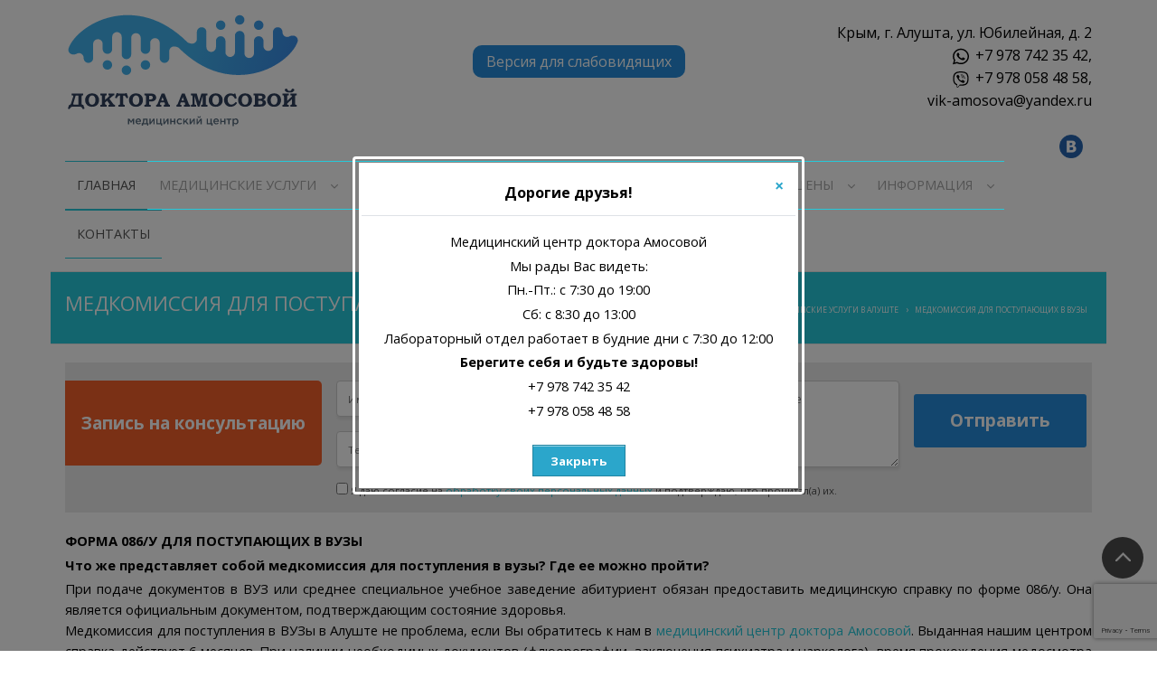

--- FILE ---
content_type: text/html; charset=UTF-8
request_url: https://www.laser-cosmetology.com/medicinskie-uslugy-v-alushte/medkomisiya-dlya-abiturientov
body_size: 14319
content:
<!DOCTYPE html>
<html lang="ru">
<head>
    <meta name="yandex-verification" content="5700e455c24b4c19" />
    <meta charset="UTF-8">
    <meta name="viewport" content="width=device-width, initial-scale=1">
    <meta name="yandex-verification" content="5700e455c24b4c19" />

    <meta name="csrf-param" content="_csrf">
    <meta name="csrf-token" content="STI5LXhlSmUjXQ9GKBMGHC9WbxtBVBtTHnlrWgoPfSMdanRONh95CQ==">
    <title>≡ Медкомиссия для поступающих в ВУЗы (справка 086/у) • Цена 2021 | laser-cosmetology </title>

	<link rel="shortcut icon" href="/favicon.ico" type="image/x-icon">


    <meta name="description" content="Медкомиссия для абитуриентов【 в клинике доктора Амосовой 】Предлагаем Быстро и без проблем получить форму 086/у ➥ Квалифицированные специалисты ➥ Весь комплекс анализов ➥ Все цены уточняйте на сайте ➥ Записывайтесь на медкомиссию для поступающих в ВУЗ ☎️ +7 978 742 35 42, +7 978 058 48 58">
<meta name="keywords" content="">
<link href="/assets/263c1913/themes/smoothness/jquery-ui.css" rel="stylesheet">
<link href="/assets/19bc6118/js/plugins/smallipop/css/jquery.smallipop.css" rel="stylesheet">
<link href="/assets/19bc6118/js/plugins/smallipop/css/contrib/animate.min.css" rel="stylesheet">
<link href="/assets/19bc6118/css/normalize.css" rel="stylesheet">
<link href="/assets/19bc6118/css/foundation.css" rel="stylesheet">
<link href="/assets/19bc6118/css/fgx-foundation.css" rel="stylesheet">
<link href="/assets/19bc6118/js/plugins/fontawesome/css/font-awesome.css" rel="stylesheet">
<link href="/assets/19bc6118/css/nivo-slider.css" rel="stylesheet">
<link href="/assets/19bc6118/css/themes/default/default.css" rel="stylesheet">
<link href="/assets/19bc6118/css/datepicker/metallic.css" rel="stylesheet">
<link href="https://fonts.googleapis.com/css?family=Open+Sans:400,700" rel="stylesheet">
<link href="/assets/19bc6118/css/owl.carousel.min.css" rel="stylesheet">
<link href="/assets/19bc6118/css/style.css" rel="stylesheet">
<link href="/assets/19bc6118/js/plugins/prettyphoto/prettyPhoto.css" rel="stylesheet">
<style>.faq__wrapper {
margin-top: 20px;
}

.faq__container {
margin-top: 20px;
}

.faq__item {
margin-bottom: 10px;
}

.answer {
display: none;
}

.answer ul {
margin-left: 25px;
}

.question {
background: #25c9da;
color: #fff;
font-weight: bold;
padding: 15px;
cursor: pointer;
font-size: 16px;
display: flex;
justify-content: space-between;
align-items: center;
}

.question:after {
content: "\f078";
font-family: FontAwesome;
line-height: 1;
}

.question.active + .answer {
display: block;
padding: 20px;
border: 1px solid #25c9da;
}

.question.active:after {
content: "\f077";
}
</style>
    
	

</head>



<body class="boxed  material-view">
<div class="modal fade" id="cons" tabindex="-1" role="dialog" aria-labelledby="exampleModalCenterTitle" aria-hidden="true">
  <div class="modal-dialog modal-dialog-centered" role="document">
    <div class="modal-content">
      <div class="modal-header">
        <div class="modal-title h5" id="exampleModalLongTitle">Запись на консультацию</div>
        <button type="button" class="close" data-dismiss="modal" aria-label="Close">
          <span aria-hidden="true">&times;</span>
        </button>
      </div>
      <div class="modal-body">
        <form id="appointment-contact-form1" action="ajax-consult-modal" method="post" role="form">
<input type="hidden" name="_csrf" value="STI5LXhlSmUjXQ9GKBMGHC9WbxtBVBtTHnlrWgoPfSMdanRONh95CQ=="><div class="row">
  <div class="large-12 columns">
    <div class="form-group field-consultationmodalform-name required">

<input type="text" id="consultationmodalform-name" class="form-control" name="ConsultationModalForm[name]" placeholder="Имя">

<p class="help-block help-block-error"></p>
</div>    <div class="form-group field-consultationmodalform-phone required">

<input type="text" id="consultationmodalform-phone" class="form-control placeholder-style" name="ConsultationModalForm[phone]" placeholder="Телефон" data-plugin-inputmask="inputmask_4974d422">

<p class="help-block help-block-error"></p>
</div>  </div>
  <div class="large-6 columns">
    <div class="form-group field-consultationmodalform-email">

<input type="text" id="consultationmodalform-email" class="form-control" name="ConsultationModalForm[email]" placeholder="E-mail">

<p class="help-block help-block-error"></p>
</div>		<div class="form-group field-consultationmodalform-date required">

<input type="text" id="consultationmodalform-date" class="form-control" name="ConsultationModalForm[date]" placeholder="Дата консультации">

<p class="help-block help-block-error"></p>
</div>    

  </div>
  <div class="large-6 columns" >
    <div class="form-group field-consultationmodalform-body">

<textarea id="consultationmodalform-body" class="datepicker" name="ConsultationModalForm[body]" placeholder="Примечание"></textarea>

<p class="help-block help-block-error"></p>
</div>    <!-- <input type="hidden" name="hasRecaptcha" value="hasRecaptcha"> -->
    <div class="form-group field-consultationmodalform-recaptcha">

<input type="hidden" id="consultationmodalform-recaptcha" name="ConsultationModalForm[reCaptcha]">

<p class="help-block help-block-error"></p>
</div>	
  </div>
  <div class="large-12 columns agree-text" style="text-align: left;line-height: 1.25;"><div class="form-group field-consultationmodalform-i_agree">
<div class="checkbox">
<label for="consultationmodalform-i_agree">
<input type="hidden" name="ConsultationModalForm[i_agree]" value="0"><input type="checkbox" id="consultationmodalform-i_agree" name="ConsultationModalForm[i_agree]" value="1">
Я подтверждаю, что прочёл условия пользовательского соглашения и даю своё согласие на обработку моих персональных данных на <a href="/oferta" target="blank">условиях политики конфиденциальности</a>. <br><br><a href="/processing-of-personal-data" target="blank">Посмотреть согласие на обработку персональных данных.</a><br><br><a href="/storage/agree.pdf" target="blank">Скачать согласие на обработку персональных данных.</a>
</label>
<p class="help-block help-block-error"></p>

</div>
</div></div>
  <div class="large-4 right-text-appointments" style=" margin:  20px auto; display: block;">
                    <button type="submit" class="blue button radius btn" onclick="yaCounter25562777.reachGoal(&#039;konsult&#039;);ga(&#039;send&#039;, &#039;event&#039;, &#039;zapis&#039;, &#039;konsult&#039;)">Отправить</button>  </div>
</div>

<div class="row">
	<div class="thanks">

	</div>
</div>
</form>      </div>
    </div>
  </div>
</div>

<div id="b-info-cookie">
    <div class="main-wrapper">
        <p>Наш сайт использует файлы cookie, чтобы гарантировать максимальное удобство пользователям.</p>
        <p>При использовании данного сайта, вы подтверждаете свое согласие на использование файлов cookie.</p>
        <span id="btn-close">X</span>
    </div>
</div>

<!-- Begin Main Wrapper -->
<div class="main-wrapper">
    <!-- Main Navigation -->
    <header class="row main-navigation">
        <div class="large-3 columns">
            			<a href="/" id="logo">
						<img src="/engine/frontend/themes/lazer/public/images/logo.svg" style="max-width: 315px;
    width: 100%;
    margin-bottom: 10px; " title="Медицинский центр доктора Амосовой, Алушта" alt="Частная клиника Амосовой в Крыму" loading="lazy"/>
	        			</a>
			            <div>
                <a class="phone-visible-xs" href="tel:+79780584858">+7 978 058 48 58</a>
                <div class="header_social header_social_mob">
                    <a target="_blank" href="https://vk.com/med_centr_doktora_amosovoi" class="vk_icon"><p><img src="/storage/icons/vk.png" alt="Иконка вконтакте на сайте Медицинского центра Доктора Амосовой в Алуште, Крым" loading="lazy"></p></a>
                </div>
            </div>
        </div>
        <div class="large-9 columns headeraddress">

            <a href="/blind-toggle" class="btn-for-blind custom-blind">Версия для слабовидящих</a>
            <p><span style="font-size: 16px;">Крым, г. Алушта, ул. Юбилейная, д. 2<br>
	<a href="whatsapp://send?phone=+79782922753" style="margin-right: 7px !important;"><img src="https://www.laser-cosmetology.com/storage/images/whatsapp-brands.svg" alt="Иконка whatsapp на сайте Медицинского центра Доктора Амосовой в Алуште, Крым"></a><a href="tel:+79787423542">+7 978 742 35 42</a><a href="whatsapp://send?phone=+79782922753">, 
	<br></a><a href="viber://chat?number=79787423542" style="margin-right: 7px !important;"><img src="https://www.laser-cosmetology.com/storage/images/viber-brands.svg" alt="Иконка viber на сайте Медицинского центра Доктора Амосовой в Алуште, Крым"></a><a href="tel:+79780584858">+7 978 058 48 58</a>,<br>
	</span><a href="mailto:vik-amosova@yandex.ru"><span style="font-size: 16px;">vik-amosova@yandex.ru</span></a>
</p>			<div class="fixed-tel">
			    <span style="font-size: 16px; line-height: 1.6;">
	<a href="whatsapp://send?phone=+79782922753" style="margin-right: 7px !important;"><img src="https://www.laser-cosmetology.com/storage/images/whatsapp-brands.svg" style="width: 18px !important; height: 18px !important" alt="Иконка whatsapp на сайте Медицинского центра Доктора Амосовой в Алуште, Крым"></a><a href="tel:+79787423542">+7 978 742 35 42</a><a href="whatsapp://send?phone=+79782922753">, 
	<br></a><a href="viber://chat?number=79787423542" style="margin-right: 7px !important;"><img src="https://www.laser-cosmetology.com/storage/images/viber-brands.svg" style="width: 18px !important; height: 18px !important" alt="Иконка viber на сайте Медицинского центра Доктора Амосовой в Алуште, Крым"></a><a href="tel:+79780584858">+7 978 058 48 58</a>,<br>
	</span>			    <div class="cons consd">
                    <a href="#" data-toggle="modal" data-target="#cons">Запись на консультацию</a>
                </div>
			</div>
            <div class="header_social">
                <a target="_blank" href="https://vk.com/med_centr_doktora_amosovoi" class="vk_icon"><p><img src="/storage/icons/vk.png" alt="Иконка вконтакте на сайте Медицинского центра Доктора Амосовой в Алуште, Крым" loading="lazy"></p></a>
            </div>
        </div>
        <div class="large-12 columns top-bar-cont">
            <nav class="top-bar">
              <div class="mob-menu">
                <div class="cons visible-xs">
                  <a href="#" data-toggle="modal" data-target="#cons">Запись на консультацию</a>
                </div>
                  <ul class="title-area">
                    <!-- Title Area -->
                    <li class="name"></li>
                    <!-- Remove the class "menu-icon" to get rid of menu icon. Take out "Menu" to just have icon alone -->
                    <li class="toggle-topbar menu-icon"><a href="#"><span>Меню</span></a></li>
                  </ul>
              </div>


                <section class="top-bar-section">
                    <!-- Left Nav Section -->

  <ul class="right"><li><a href="/">Главная</a></li>
<li class="has-dropdown"><a href="/medicinskie-uslugy-v-alushte">Медицинские  услуги</a>
<ul class='dropdown'>
<li><a href="/medicinskie-uslugy-v-alushte/laboratornie-isledovaniya">Лабораторные исследования</a></li>
<li><a href="/medicinskie-uslugy-v-alushte/uzi">УЗИ</a></li>
<li><a href="/medicinskie-uslugy-v-alushte/profosmotr-voditeley">Профосмотр водителей</a></li>
<li><a href="/medicinskie-uslugy-v-alushte/del_novoobr">Удаление новообразований</a></li>
<li><a href="/medicinskie-uslugy-v-alushte/udarno-volnovay-terapiya">Ударно-волновая терапия</a></li>
<li><a href="/medicinskie-uslugy-v-alushte/medical-checkup">Медицинский осмотр</a></li>
<li><a href="/medicinskie-uslugy-v-alushte/uzi-ginikologija">Гинекологическое УЗИ</a></li>
<li class="active"><a href="/medicinskie-uslugy-v-alushte/medkomisiya-dlya-abiturientov">Форма 086-У для абитуриентов</a></li>
<li><a href="/medicinskie-uslugy-v-alushte/ekg">ЭКГ</a></li>
<li><a href="/medicinskie-uslugy-v-alushte/individualnue-stelki">Индивидуальные стельки</a></li>
</ul>
</li>
<li class="has-dropdown"><a href="/nashivrachi">Наши врачи</a>
<ul class='dropdown'>
<li><a href="/nashivrachi/stomatolog">Стоматолог</a></li>
<li><a href="/nashivrachi/lor-alushta	">Отоларинголог</a></li>
<li><a href="/nashivrachi/dermatolog">Дерматолог</a></li>
<li><a href="/nashivrachi/ginekolog">Акушер-гинеколог</a></li>
<li><a href="/nashivrachi/urolog">Уролог</a></li>
<li><a href="/nashivrachi/okulist">Офтальмолог</a></li>
<li><a href="/nashivrachi/nevropotolog">Невролог</a></li>
<li><a href="/nashivrachi/travmatolog">Травматолог</a></li>
<li><a href="/nashivrachi/endocrinolog	">Эндокринолог</a></li>
<li><a href="/nashivrachi/vrachi-hirurgi	">Хирург</a></li>
<li><a href="/nashivrachi/kardiolog	">Кардиолог</a></li>
<li><a href="/nashivrachi/terapevt">Терапевт</a></li>
<li><a href="/nashivrachi/nefrolog">Нефролог</a></li>
<li><a href="/nashivrachi/gastroenterolog">Гастроэнтеролог</a></li>
<li><a href="/nashivrachi/psihiatr">Психиатр</a></li>
<li><a href="/nashivrachi/refleksoterapevt">Рефлексотерапевт</a></li>
</ul>
</li>
<li class="has-dropdown"><a href="/stomatology">Стоматология</a>
<ul class='dropdown'>
<li><a href="/stomatology/implantaciya-zubov">Имплантация </a></li>
</ul>
</li>
<li class="has-dropdown"><a href="/cosmetology">Косметология</a>
<ul class='dropdown'>
<li><a href="/cosmetology/lazernaya-nanoperforaciya">Лазерная наноперфорация</a></li>
<li><a href="/cosmetology/del_tatoo">Удаление татуировок</a></li>
<li><a href="/cosmetology/laz_koyg_sos">Лазерная коагуляция сосудов</a></li>
<li><a href="/cosmetology/laz_epil">Лазерная эпиляция</a></li>
<li><a href="/cosmetology/mezonit-tredlifting">Подтяжка кожи</a></li>
<li><a href="/cosmetology/lech_ygreil">Лечение угрей</a></li>
<li><a href="/cosmetology/sosyd_star">Лечение купероза</a></li>
<li><a href="/cosmetology/massazh">Массаж</a></li>
<li><a href="/cosmetology/yhod_za_telom">Уход за телом</a></li>
<li><a href="/cosmetology/botoks">Ботокс</a></li>
<li><a href="/cosmetology/foto_oloj">Фотоомоложение</a></li>
<li><a href="/cosmetology/presoterapiya">Прессотерапия </a></li>
</ul>
</li>
<li class="has-dropdown"><a href="/prices">Цены</a>
<ul class='dropdown'>
<li><a href="/medical-services">Медицинские услуги</a></li>
<li><a href="/stomatology-service">Стоматология</a></li>
<li><a href="/cosmetology-services">Косметология</a></li>
</ul>
</li>
<li class="has-dropdown"><a href="/#">Информация</a>
<ul class='dropdown'>
<li><a href="/about">Об организации</a></li>
<li><a href="/schedule">График приёма</a></li>
<li><a href="/reviews">Отзывы</a></li>
<li><a href="/experts">Наши специалисты</a></li>
<li><a href="/licenzii">Наши лицензии</a></li>
<li><a href="/schedule_requests">График обращений</a></li>
<li><a href="/vacancies">Вакансии</a></li>
<li><a href="/article">Статьи</a></li>
<li><a href="/gallery_cat_full">Фото и видео</a></li>
</ul>
</li>
<li><a href="/contakts">Контакты</a></li></ul>
                </section>
            </nav>
        </div>
    </header>


              

        <!-- <h1>Медкомиссия для поступающих в ВУЗы</h1> -->
      <!--    <h1>Медкомиссия для поступающих</h1> -->
<div class="main-content-top">
		<div class="main-wrapper">
			<div class="row header-container-blind">
				<div class="large-6 columns">
                                                                <h1 class="h2z">Медкомиссия для поступающих в ВУЗы</h1>
                    				</div>
				<div class="large-6 columns">


					
<ul class="breadcrumbs right" itemtype="http://schema.org/BreadcrumbList" itemscope><li itemscope="" itemprop="itemListElement" itemtype="http://schema.org/ListItem"><a href="/" itemprop="item"><span itemprop="name">Главная</span></a><meta itemprop="position" content="1" /></li><li itemscope="" itemprop="itemListElement" itemtype="http://schema.org/ListItem"><a href="/medicinskie-uslugy-v-alushte" itemprop="item"><span itemprop="name">Медицинские услуги в Алуште</span></a><meta itemprop="position" content="2" /></li><li class="current" itemscope="" itemprop="itemListElement" itemtype="http://schema.org/ListItem"><span itemprop="name">Медкомиссия для поступающих в ВУЗы</span><meta itemprop="position" content="3" /></li></ul>	
						<ul style="float:left;" class="breadcrumbs right">
						<li>Вы здесь: </li>

					</ul>
				</div>
			</div>

		</div>
	</div>


<div class="main-wrapper">
	<!-- Main Content -->
	<div class="row main-content">
	
			
		<div class="large-12 columns">

		
		<div class="row">
			<div class="large-12 columns">
				<div class="grey-bg appointment-block">
					<div class="large-3 columns red">
						<p>Запись на консультацию</p>
					</div>
					<div class="large-9 columns">
											<form id="appointment-contact-form" action="/medicinskie-uslugy-v-alushte/medkomisiya-dlya-abiturientov" method="post" role="form">
<input type="hidden" name="_csrf" value="STI5LXhlSmUjXQ9GKBMGHC9WbxtBVBtTHnlrWgoPfSMdanRONh95CQ==">							<div class="row">
								<div class="large-3 columns">
									<div class="form-group field-consultationform-name required">

<input type="text" id="consultationform-name" class="form-control" name="ConsultationForm[name]" placeholder="Имя">

<p class="help-block help-block-error"></p>
</div>									<div class="form-group field-consultationform-phone required">

<input type="text" id="consultationform-phone" class="form-control" name="ConsultationForm[phone]" placeholder="Телефон">

<p class="help-block help-block-error"></p>
</div>								</div>
								<div class="large-3 columns">
									<div class="form-group field-consultationform-email">

<input type="text" id="consultationform-email" class="form-control" name="ConsultationForm[email]" placeholder="E-mail">

<p class="help-block help-block-error"></p>
</div>
									<div class="form-group field-consultationform-date required">

<input type="text" id="consultationform-date" name="ConsultationForm[date]" placeholder="Дата консультации">


<p class="help-block help-block-error"></p>
</div>

								</div>
								<div class="large-3 columns">
									<div class="form-group field-consultationform-body">

<textarea id="consultationform-body" class="datepicker" name="ConsultationForm[body]" placeholder="Примечание"></textarea>

<p class="help-block help-block-error"></p>
</div>								</div>
								<div class="form-group field-consultationform-recaptcha">

<input type="hidden" id="consultationform-recaptcha" name="ConsultationForm[reCaptcha]">

<p class="help-block help-block-error"></p>
</div>								<div class="large-3 columns">
									<button type="submit" class="blue button radius btn btn-primary" onclick="yaCounter25562777.reachGoal(&#039;konsult&#039;);ga(&#039;send&#039;, &#039;event&#039;, &#039;zapis&#039;, &#039;konsult&#039;)">Отправить</button>								</div>
							</div>
							<div class="row"><div class="large-9 columns"><div class="form-group field-consultationform-i_agree">
<div class="checkbox">
<label for="consultationform-i_agree">
<input type="hidden" name="ConsultationForm[i_agree]" value="0"><input type="checkbox" id="consultationform-i_agree" name="ConsultationForm[i_agree]" value="1">
Я даю согласие на <a href="/processing-of-personal-data" target="blank">обработку своих персональных данных</a> и подтверждаю, что прочитал(а) их.
</label>
<p class="help-block help-block-error"></p>

</div>
</div></div></div>
						</form>					</div>
					<div class="clearfix"></div>
				</div>
			</div>
		</div>

				
        <p><strong>ФОРМА 086/У ДЛЯ ПОСТУПАЮЩИХ В ВУЗЫ</strong>
</p><p style="text-align: justify;"><strong></strong>
</p><p style="text-align: justify;"><strong>Что же представляет собой медкомиссия для поступления в вузы? Где ее можно пройти?</strong>
</p><p style="text-align: justify;"><strong></strong>
</p><p style="text-align: justify;">При подаче документов в ВУЗ или среднее специальное учебное заведение абитуриент обязан предоставить медицинскую справку по форме 086/у. Она является официальным документом, подтверждающим состояние здоровья.<br>Медкомиссия для поступления в ВУЗы в Алуште не проблема, если Вы обратитесь к нам в <a href="/">медицинский центр доктора Амосовой</a>. Выданная нашим центром справка действует 6 месяцев. При наличии необходимых документов (флюорографии, заключения психиатра и нарколога), время прохождения медосмотра для получения справки 086/у занимает 2-3 дня.</p><h2 style="text-align: justify;">Этапы медицинского осмотра для поступающих в ВУЗы для получения формы 086/у
</h2><p style="text-align: justify;"><strong></strong>
</p><p style="text-align: justify;"><strong>В нашем медицинском центре, в Алуште, можно сдать все необходимые для формы 086/у анализы:</strong>
</p><ul>
	<li>Общий анализ крови.</li>
	<li>Общий анализ мочи.</li>
	<li>Кал на я/г.</li>
</ul><p style="text-align: justify;"><strong></strong>
</p><p style="text-align: justify;"><strong>и пройти следующих специалистов:</strong>
</p><ul>
	<li>Терапевт.</li>
	<li>Хирург.</li>
	<li>Невролог.</li>
	<li>Офтальмолог.</li>
	<li>Оториноларинголог.</li>
	<li>Гинеколог.</li></ul><p>Список врачей для прохождения медосмотра и получения формы 086/у является обязательным. При выявлении заболеваний врач по необходимости направит на дополнительное обследование и назначит лечение.<br>Для получения формы с собой необходимо взять: паспорт гражданина РФ, цифровую флюорографию, заключение (осмотр) врача психиатра и нарколога, выписку о прививках.</p><h2 style="text-align: justify;">Цена справки по форме 086/у для поступающих в ВУЗ от медцентра доктора Амосова<br></h2><p style="text-align: justify;"><strong>Справка для поступающих в ВУЗы (086-У) для юношей - </strong><strong>3000 руб.<br><strong>Справка для поступающих в ВУЗы (086-У) для девушек - 33</strong><strong>00 руб</strong>. (если есть осмотр гинеколога - минус 200 руб.)<br></strong></p><p style="text-align: justify;"><strong>Прийти для получения справки можно в будние дни с 8:00 до 12:00. <br>Для
 записи и получения более подробной информации можно звонить по тел.: <a href="tel:+79787423542">+7 (978) 742 35 42</a>, <a href="tel:+79780584858">+7 (978) 058 48 58</a>.</strong></p>
		</div>
	</div>
</div>


        <div class="main-wrapper mart">
        <div class="row main-content">
            <div class="large-12 columns">
                <div class="h2 text-center">
                    Форма обратной связи
                </div>
                <form id="content-contact-form" action="/contakts" method="post" role="form">
<input type="hidden" name="_csrf" value="STI5LXhlSmUjXQ9GKBMGHC9WbxtBVBtTHnlrWgoPfSMdanRONh95CQ==">                <div class="footer_part_content">
                    <div class="row">
                        <div class="large-4 columns">
                            <div class="form-group field-content-contact-name required">

<input type="text" id="content-contact-name" class="form-control" name="ContactForm[name]" placeholder="Имя">

<p class="help-block help-block-error"></p>
</div>                        </div>
                        <div class="large-4 columns">
                            <div class="form-group field-content-contact-email">

<input type="text" id="content-contact-email" class="form-control" name="ContactForm[email]" placeholder="E-mail">

<p class="help-block help-block-error"></p>
</div>                        </div>
                        <div class="large-4 columns">
                            <div class="form-group field-contactform-phone required">

<input type="text" id="contactform-phone" class="form-control placeholder-style" name="ContactForm[phone]" placeholder="Телефон" data-plugin-inputmask="inputmask_4974d422">

<p class="help-block help-block-error"></p>
</div>                        </div>
                        <div class="large-12 columns">
                            <div class="form-group field-content-contact-body">

<textarea id="content-contact-body" class="form-control" name="ContactForm[body]" placeholder="Сообщение"></textarea>

<p class="help-block help-block-error"></p>
</div>                        </div>
                        <div class="form-group field-contactform-recaptcha">

<input type="hidden" id="content-contact-recaptca" name="ContactForm[reCaptcha]">

<p class="help-block help-block-error"></p>
</div>                        <div class="large-12 columns text-right">
                            <div class="form-group field-contactform-i_agree">
<div class="checkbox">
<label for="contactform-i_agree">
<input type="hidden" name="ContactForm[i_agree]" value="0"><input type="checkbox" id="contactform-i_agree" name="ContactForm[i_agree]" value="1">
Я даю согласие на <a href="/processing-of-personal-data" target="blank">обработку своих персональных данных</a> и подтверждаю, что прочитал(а) их.
</label>
<p class="help-block help-block-error"></p>

</div>
</div>                            <button type="submit" class="button">Отправить</button>                        </div>
                    </div>
                </div>
                </form>
            </div>
        </div>
    </div>

    <div class="main-wrapper">
        <!-- Main Content -->
        <div class="row main-content">
            <div class="large-12 columns">
                <p><strong>Желаем удачи при поступлении!</strong></p>            </div>
        </div>
    </div>


	
		<div style="clear: both; "></div>
				
        <div class="clearfix"></div>
		<section class="faq__wrapper">
    <div class="row section__title text-center">
        <div class="h2">Вопрос - ответ</div>
    </div>
    <div class="row">
        <div class="col-md-12 faq__container" itemscope="" itemtype="https://schema.org/FAQPage">
                            <div class="faq__item"  itemprop="mainEntity" itemscope="" itemtype="https://schema.org/Question">
                    <div class="question" itemprop="name">
                        Как получить справку 086у для поступления в Алуште?                    </div>
                    <div class="answer"  itemprop="acceptedAnswer" itemscope="" itemtype="https://schema.org/Answer">
                        <div itemprop="text">
                            <p>Чтобы получить справку 086 для поступления в учебное заведение, абитуриенту нужно пройти осмотр у ряда <a href="https://www.laser-cosmetology.com/nashivrachi">врачей-специалистов</a>.</p>                        </div>
                    </div>
                </div>
                            <div class="faq__item"  itemprop="mainEntity" itemscope="" itemtype="https://schema.org/Question">
                    <div class="question" itemprop="name">
                        Сколько действует справка 086у?                    </div>
                    <div class="answer"  itemprop="acceptedAnswer" itemscope="" itemtype="https://schema.org/Answer">
                        <div itemprop="text">
                            <p>Медицинская справка по форме 086у действительна в течение 6 месяцев с даты ее оформления.</p>                        </div>
                    </div>
                </div>
                            <div class="faq__item"  itemprop="mainEntity" itemscope="" itemtype="https://schema.org/Question">
                    <div class="question" itemprop="name">
                        Где сделать справку 086у в Алуште?                    </div>
                    <div class="answer"  itemprop="acceptedAnswer" itemscope="" itemtype="https://schema.org/Answer">
                        <div itemprop="text">
                            <p>Центр Амосовой предлагает качественные услуги по прохождению медосмотра для получения справки 086у в Алуште. Клиника расположена по адресу: Крым, г.Алушта, ул.Юбилейная, д.2. Требуется предварительная <a href="https://www.laser-cosmetology.com/contakts">запись</a>. Прием осуществляется с 8-00 до 12-00 ежедневно, кроме выходных.</p>                        </div>
                    </div>
                </div>
                            <div class="faq__item"  itemprop="mainEntity" itemscope="" itemtype="https://schema.org/Question">
                    <div class="question" itemprop="name">
                        Какие анализы нужны для медкомиссии для поступления в Алуште?                    </div>
                    <div class="answer"  itemprop="acceptedAnswer" itemscope="" itemtype="https://schema.org/Answer">
                        <div itemprop="text">
                            <p>Для получения справки 086у потребуется сдать общие анализы крови и мочи, а также анализ на яйца глистов.</p>                        </div>
                    </div>
                </div>
                            <div class="faq__item"  itemprop="mainEntity" itemscope="" itemtype="https://schema.org/Question">
                    <div class="question" itemprop="name">
                        Каких специалистов проходят на медкомиссии для поступления в Алуште?                    </div>
                    <div class="answer"  itemprop="acceptedAnswer" itemscope="" itemtype="https://schema.org/Answer">
                        <div itemprop="text">
                            <p>В процессе прохождения медкомиссии абитуриенту потребуется посетить следующих врачей:</p><ul><li>терапевт;</li><li>невролог;</li><li>хирург;</li><li>отоларинголог;</li><li>офтальмолог;</li><li>гинеколог.</li></ul><p>При выявлении заболеваний пациенту будет назначено лечение, а при необходимости — выдано направление на дополнительное обследование.</p>                        </div>
                    </div>
                </div>
                            <div class="faq__item"  itemprop="mainEntity" itemscope="" itemtype="https://schema.org/Question">
                    <div class="question" itemprop="name">
                        Какие документы нужны для получения справка 086у в Алуште?                    </div>
                    <div class="answer"  itemprop="acceptedAnswer" itemscope="" itemtype="https://schema.org/Answer">
                        <div itemprop="text">
                            <p>Для прохождения медкомиссии и получения справки 086у при себе необходимо иметь такие документы:</p><ul><li>паспорт гражданина РФ;</li><li>цифровую ФЛГ;</li><li>справки от психиатра и нарколога из государственного медучреждения, составленные по установленной форме;</li><li>выписку о прививках.</li></ul>                        </div>
                    </div>
                </div>
                            <div class="faq__item"  itemprop="mainEntity" itemscope="" itemtype="https://schema.org/Question">
                    <div class="question" itemprop="name">
                        Сколько стоит сделать справку 086у в нашем центре в Алуште?                    </div>
                    <div class="answer"  itemprop="acceptedAnswer" itemscope="" itemtype="https://schema.org/Answer">
                        <div itemprop="text">
                            <p>Стоимость оформления справки 086у в центре Амосовой:</p><ul><li>для юношей — 3000 рублей;</li><li>для девушек — 3300 рублей или 3100 рублей при наличии справки от гинеколога.</li></ul>                        </div>
                    </div>
                </div>
                            <div class="faq__item"  itemprop="mainEntity" itemscope="" itemtype="https://schema.org/Question">
                    <div class="question" itemprop="name">
                        Как записаться на прохождение медкомиссии для поступления в Алуште?                    </div>
                    <div class="answer"  itemprop="acceptedAnswer" itemscope="" itemtype="https://schema.org/Answer">
                        <div itemprop="text">
                            <p>Записаться на медосмотр для получения медицинской справки абитуриента по форме 086у в центре Амосовой можно по телефону <a href="tel:+79787423542">+7 978 742 35 42</a>, <a href="tel:+79780584858">+7 978 058 48 58</a> или с помощью оператора чата на сайте.</p>                        </div>
                    </div>
                </div>
                    </div>
    </div>
</section>


		
        <div style="clear: both; "></div>

        <div class="large-12 columns">
            <div class="title-block">
                <div class="h3zz">НАШИ УСЛУГИ</div>
                <div class="clearfix"></div>
            </div>
            <div class="divider"><span></span></div>
            <div class="row custom-row">

                                
                    <article class="large-4 columns blind-tile">
                        <div class="mod_con_img mod_con_img_on_home">
                            <a href="/medicinskie-uslugy-v-alushte"><img src="/engine/frontend/web/storage/images/576157a23440e.jpg" alt="Медицинские услуги, клиника Амосовой" /> </a>

                        </div>
                        <div class="mod_con_text">
                            <div class="h5z"><a href="/medicinskie-uslugy-v-alushte">Медицинские услуги в Алуште</a></div>
                            <div class="divline"><span></span></div>

                            <a href="/medicinskie-uslugy-v-alushte" class="button">Подробнее</a>
                        </div>
                    </article>

                                                                    
                    <article class="large-4 columns blind-tile">
                        <div class="mod_con_img mod_con_img_on_home">
                            <a href="/cosmetology"><img src="/engine/frontend/web/storage/images/5761577b255de.jpg" alt="Лазерная косметология, клиника Амосовой" /></a>

                        </div>
                        <div class="mod_con_text">
                            <div class="h5z"><a href="/cosmetology">Лазерная косметология</a></div>
                            <div class="divline"><span></span></div>

                            <a href="/cosmetology" class="button">Подробнее</a>
                        </div>
                    </article>

                                                                    
                    <article class="large-4 columns blind-tile">
                        <div class="mod_con_img mod_con_img_on_home">
                            <a href="/primetest"><img src="/engine/frontend/web/storage/images/prime-test.jpg" alt="Современные методики диагностики, клиника Амосовой" /></a> <!-- прайм-тест превью -->

                        </div>
                        <div class="mod_con_text">
                            <div class="h5z"><a href="/primetest">Современные методики диагностики</a></div>
                            <div class="divline"><span></span></div>

                            <a href="/primetest/prime-test" class="button">Подробнее</a>
                        </div>
                    </article>

                
            </div>
        </div>
        <div style="clear: both; "></div>

        <div class="large-12 columns">
            <div class="row">
                <div class="large-12 columns">
                    <div class="h3zz">НАШИ ВРАЧИ</div>
                    <div class="divider"><span></span></div>
                </div>
            </div>
        </div>

        <div class="large-12 columns">
            <div class="work_slide">
                <ul id="work_slide">

                                        
                        <li>
                            <div class="view view-two">
                                <a href="/nashivrachi/dermatolog"><img src="/storage/images/17615830499114.jpeg" alt="Дерматовенеролог, клиника Амосовой" /></a>
                                <div class="mask" >
                                    <!-- 				<h3><a style="color: #fff; " href="/frontend/web/nashivrachi/dermatolog">Подробнее</a></h3> -->

                                    <a style="margin-top: 75px!important; " class="button btn-icon icon-2" href="/nashivrachi/dermatolog"><i class="icon-external-link icon-large"></i></a>
                                    <p><a style="color: #fff; " href="/nashivrachi/dermatolog">Подробнее</a></p>
                                </div>
                            </div>
                            <div class="doctor-name"><a href="/nashivrachi/dermatolog">Дерматовенеролог</a></div>
                        </li>
                    
                        <li>
                            <div class="view view-two">
                                <a href="/nashivrachi/vrachi-hirurgi"><img src="/storage/images/17615830728620.png" alt="Хирург, клиника Амосовой" /></a>
                                <div class="mask" >
                                    <!-- 				<h3><a style="color: #fff; " href="/frontend/web/nashivrachi/vrachi-hirurgi">Подробнее</a></h3> -->

                                    <a style="margin-top: 75px!important; " class="button btn-icon icon-2" href="/nashivrachi/vrachi-hirurgi"><i class="icon-external-link icon-large"></i></a>
                                    <p><a style="color: #fff; " href="/nashivrachi/vrachi-hirurgi">Подробнее</a></p>
                                </div>
                            </div>
                            <div class="doctor-name"><a href="/nashivrachi/vrachi-hirurgi">Хирург</a></div>
                        </li>
                    
                        <li>
                            <div class="view view-two">
                                <a href="/nashivrachi/lor-alushta"><img src="/storage/images/17615830849514.png" alt="Отоларинголог, клиника Амосовой" /></a>
                                <div class="mask" >
                                    <!-- 				<h3><a style="color: #fff; " href="/frontend/web/nashivrachi/lor-alushta">Подробнее</a></h3> -->

                                    <a style="margin-top: 75px!important; " class="button btn-icon icon-2" href="/nashivrachi/lor-alushta"><i class="icon-external-link icon-large"></i></a>
                                    <p><a style="color: #fff; " href="/nashivrachi/lor-alushta">Подробнее</a></p>
                                </div>
                            </div>
                            <div class="doctor-name"><a href="/nashivrachi/lor-alushta">Отоларинголог</a></div>
                        </li>
                    
                        <li>
                            <div class="view view-two">
                                <a href="/nashivrachi/kardiolog"><img src="/storage/images/17615831074391.png" alt="Кардиолог, клиника Амосовой" /></a>
                                <div class="mask" >
                                    <!-- 				<h3><a style="color: #fff; " href="/frontend/web/nashivrachi/kardiolog">Подробнее</a></h3> -->

                                    <a style="margin-top: 75px!important; " class="button btn-icon icon-2" href="/nashivrachi/kardiolog"><i class="icon-external-link icon-large"></i></a>
                                    <p><a style="color: #fff; " href="/nashivrachi/kardiolog">Подробнее</a></p>
                                </div>
                            </div>
                            <div class="doctor-name"><a href="/nashivrachi/kardiolog">Кардиолог</a></div>
                        </li>
                    
                        <li>
                            <div class="view view-two">
                                <a href="/nashivrachi/nevropotolog"><img src="/storage/images/17615831206637.png" alt="Невролог, клиника Амосовой" /></a>
                                <div class="mask" >
                                    <!-- 				<h3><a style="color: #fff; " href="/frontend/web/nashivrachi/nevropotolog">Подробнее</a></h3> -->

                                    <a style="margin-top: 75px!important; " class="button btn-icon icon-2" href="/nashivrachi/nevropotolog"><i class="icon-external-link icon-large"></i></a>
                                    <p><a style="color: #fff; " href="/nashivrachi/nevropotolog">Подробнее</a></p>
                                </div>
                            </div>
                            <div class="doctor-name"><a href="/nashivrachi/nevropotolog">Невролог</a></div>
                        </li>
                    
                        <li>
                            <div class="view view-two">
                                <a href="/nashivrachi/endocrinolog"><img src="/storage/images/17615831312879.png" alt="Эндокринолог, клиника Амосовой" /></a>
                                <div class="mask" >
                                    <!-- 				<h3><a style="color: #fff; " href="/frontend/web/nashivrachi/endocrinolog">Подробнее</a></h3> -->

                                    <a style="margin-top: 75px!important; " class="button btn-icon icon-2" href="/nashivrachi/endocrinolog"><i class="icon-external-link icon-large"></i></a>
                                    <p><a style="color: #fff; " href="/nashivrachi/endocrinolog">Подробнее</a></p>
                                </div>
                            </div>
                            <div class="doctor-name"><a href="/nashivrachi/endocrinolog">Эндокринолог</a></div>
                        </li>
                    
                        <li>
                            <div class="view view-two">
                                <a href="/nashivrachi/terapevt"><img src="/storage/images/17615831454198.png" alt="Терапевт, клиника Амосовой" /></a>
                                <div class="mask" >
                                    <!-- 				<h3><a style="color: #fff; " href="/frontend/web/nashivrachi/terapevt">Подробнее</a></h3> -->

                                    <a style="margin-top: 75px!important; " class="button btn-icon icon-2" href="/nashivrachi/terapevt"><i class="icon-external-link icon-large"></i></a>
                                    <p><a style="color: #fff; " href="/nashivrachi/terapevt">Подробнее</a></p>
                                </div>
                            </div>
                            <div class="doctor-name"><a href="/nashivrachi/terapevt">Терапевт</a></div>
                        </li>
                    
                        <li>
                            <div class="view view-two">
                                <a href="/nashivrachi/okulist"><img src="/storage/images/17615831596154.png" alt="Офтальмолог, клиника Амосовой" /></a>
                                <div class="mask" >
                                    <!-- 				<h3><a style="color: #fff; " href="/frontend/web/nashivrachi/okulist">Подробнее</a></h3> -->

                                    <a style="margin-top: 75px!important; " class="button btn-icon icon-2" href="/nashivrachi/okulist"><i class="icon-external-link icon-large"></i></a>
                                    <p><a style="color: #fff; " href="/nashivrachi/okulist">Подробнее</a></p>
                                </div>
                            </div>
                            <div class="doctor-name"><a href="/nashivrachi/okulist">Офтальмолог</a></div>
                        </li>
                    
                        <li>
                            <div class="view view-two">
                                <a href="/nashivrachi/travmatolog"><img src="/storage/images/17615831744458.png" alt="Травматолог, клиника Амосовой" /></a>
                                <div class="mask" >
                                    <!-- 				<h3><a style="color: #fff; " href="/frontend/web/nashivrachi/travmatolog">Подробнее</a></h3> -->

                                    <a style="margin-top: 75px!important; " class="button btn-icon icon-2" href="/nashivrachi/travmatolog"><i class="icon-external-link icon-large"></i></a>
                                    <p><a style="color: #fff; " href="/nashivrachi/travmatolog">Подробнее</a></p>
                                </div>
                            </div>
                            <div class="doctor-name"><a href="/nashivrachi/travmatolog">Травматолог</a></div>
                        </li>
                    
                        <li>
                            <div class="view view-two">
                                <a href="/nashivrachi/stomatolog"><img src="/storage/images/17615831918349.png" alt="Стоматолог, клиника Амосовой" /></a>
                                <div class="mask" >
                                    <!-- 				<h3><a style="color: #fff; " href="/frontend/web/nashivrachi/stomatolog">Подробнее</a></h3> -->

                                    <a style="margin-top: 75px!important; " class="button btn-icon icon-2" href="/nashivrachi/stomatolog"><i class="icon-external-link icon-large"></i></a>
                                    <p><a style="color: #fff; " href="/nashivrachi/stomatolog">Подробнее</a></p>
                                </div>
                            </div>
                            <div class="doctor-name"><a href="/nashivrachi/stomatolog">Стоматолог</a></div>
                        </li>
                    
                        <li>
                            <div class="view view-two">
                                <a href="/nashivrachi/ginekolog"><img src="/storage/images/17615832077010.png" alt="Акушер-гинеколог, клиника Амосовой" /></a>
                                <div class="mask" >
                                    <!-- 				<h3><a style="color: #fff; " href="/frontend/web/nashivrachi/ginekolog">Подробнее</a></h3> -->

                                    <a style="margin-top: 75px!important; " class="button btn-icon icon-2" href="/nashivrachi/ginekolog"><i class="icon-external-link icon-large"></i></a>
                                    <p><a style="color: #fff; " href="/nashivrachi/ginekolog">Подробнее</a></p>
                                </div>
                            </div>
                            <div class="doctor-name"><a href="/nashivrachi/ginekolog">Акушер-гинеколог</a></div>
                        </li>
                    
                        <li>
                            <div class="view view-two">
                                <a href="/nashivrachi/urolog"><img src="/storage/images/17615832236872.png" alt="Уролог, клиника Амосовой" /></a>
                                <div class="mask" >
                                    <!-- 				<h3><a style="color: #fff; " href="/frontend/web/nashivrachi/urolog">Подробнее</a></h3> -->

                                    <a style="margin-top: 75px!important; " class="button btn-icon icon-2" href="/nashivrachi/urolog"><i class="icon-external-link icon-large"></i></a>
                                    <p><a style="color: #fff; " href="/nashivrachi/urolog">Подробнее</a></p>
                                </div>
                            </div>
                            <div class="doctor-name"><a href="/nashivrachi/urolog">Уролог</a></div>
                        </li>
                    
                        <li>
                            <div class="view view-two">
                                <a href="/nashivrachi/cosmetolog"><img src="/storage/images/17615832378047.png" alt="Косметолог, клиника Амосовой" /></a>
                                <div class="mask" >
                                    <!-- 				<h3><a style="color: #fff; " href="/frontend/web/nashivrachi/cosmetolog">Подробнее</a></h3> -->

                                    <a style="margin-top: 75px!important; " class="button btn-icon icon-2" href="/nashivrachi/cosmetolog"><i class="icon-external-link icon-large"></i></a>
                                    <p><a style="color: #fff; " href="/nashivrachi/cosmetolog">Подробнее</a></p>
                                </div>
                            </div>
                            <div class="doctor-name"><a href="/nashivrachi/cosmetolog">Косметолог</a></div>
                        </li>
                    
                        <li>
                            <div class="view view-two">
                                <a href="/nashivrachi/nefrolog"><img src="/storage/images/17615832645553.png" alt="Нефролог, клиника Амосовой" /></a>
                                <div class="mask" >
                                    <!-- 				<h3><a style="color: #fff; " href="/frontend/web/nashivrachi/nefrolog">Подробнее</a></h3> -->

                                    <a style="margin-top: 75px!important; " class="button btn-icon icon-2" href="/nashivrachi/nefrolog"><i class="icon-external-link icon-large"></i></a>
                                    <p><a style="color: #fff; " href="/nashivrachi/nefrolog">Подробнее</a></p>
                                </div>
                            </div>
                            <div class="doctor-name"><a href="/nashivrachi/nefrolog">Нефролог</a></div>
                        </li>
                    
                        <li>
                            <div class="view view-two">
                                <a href="/nashivrachi/gastroenterolog"><img src="/storage/images/17615832811820.png" alt="Гастроэнтеролог, клиника Амосовой" /></a>
                                <div class="mask" >
                                    <!-- 				<h3><a style="color: #fff; " href="/frontend/web/nashivrachi/gastroenterolog">Подробнее</a></h3> -->

                                    <a style="margin-top: 75px!important; " class="button btn-icon icon-2" href="/nashivrachi/gastroenterolog"><i class="icon-external-link icon-large"></i></a>
                                    <p><a style="color: #fff; " href="/nashivrachi/gastroenterolog">Подробнее</a></p>
                                </div>
                            </div>
                            <div class="doctor-name"><a href="/nashivrachi/gastroenterolog">Гастроэнтеролог</a></div>
                        </li>
                    
                        <li>
                            <div class="view view-two">
                                <a href="/nashivrachi/psihiatr"><img src="/storage/images/17615832963440.png" alt="Психиатр, клиника Амосовой" /></a>
                                <div class="mask" >
                                    <!-- 				<h3><a style="color: #fff; " href="/frontend/web/nashivrachi/psihiatr">Подробнее</a></h3> -->

                                    <a style="margin-top: 75px!important; " class="button btn-icon icon-2" href="/nashivrachi/psihiatr"><i class="icon-external-link icon-large"></i></a>
                                    <p><a style="color: #fff; " href="/nashivrachi/psihiatr">Подробнее</a></p>
                                </div>
                            </div>
                            <div class="doctor-name"><a href="/nashivrachi/psihiatr">Психиатр</a></div>
                        </li>
                    
                        <li>
                            <div class="view view-two">
                                <a href="/nashivrachi/refleksoterapevt"><img src="/storage/images/17615833085665.png" alt="Рефлексотерапевт, клиника Амосовой" /></a>
                                <div class="mask" >
                                    <!-- 				<h3><a style="color: #fff; " href="/frontend/web/nashivrachi/refleksoterapevt">Подробнее</a></h3> -->

                                    <a style="margin-top: 75px!important; " class="button btn-icon icon-2" href="/nashivrachi/refleksoterapevt"><i class="icon-external-link icon-large"></i></a>
                                    <p><a style="color: #fff; " href="/nashivrachi/refleksoterapevt">Подробнее</a></p>
                                </div>
                            </div>
                            <div class="doctor-name"><a href="/nashivrachi/refleksoterapevt">Рефлексотерапевт</a></div>
                        </li>
                    
                </ul>

                <div class="clearfix"></div>
                <a class="prev" id="slide_prev" href="#"><img src="/engine/frontend/themes/lazer/public/images/arrow_left.png" alt="Previous" /></a>
                <a class="next" id="slide_next" href="#"><img src="/engine/frontend/themes/lazer/public/images/arrow_right.png" alt="Next" /></a>
            </div>
        </div>
        <div class="clearfix"></div>
        

    <footer class="footer_wrapper" style="margin: 0; margin-top: 10px; " >

		        <div class="privacy footer_bottom">
            <div class="footer-part">
                <div class="row">
                    <div class="large-3 columns copyright">
                        <div class="footer_part_content">
<!--                             <p>Medico Bibendum auctor, nisi elit consequat ipsum, nec sagittis sem nibh id</p>
 -->                            <ul class="about-info">




                                <li><i class="icon-home"></i><span>г. Алушта, ул. Юбилейная, д. 2</span></li>
                                <li><span><i class="icon-phone"></i> <a href="tel:+79787423542">+7 978 742 35 42</a>,<br>
<i class="icon-phone"></i> <a href="tel:+79780584858">+7 978 058 48 58</a></span></li>
                                <li><i class="icon-envelope"></i><a href="mailto:vik-amosova@yandex.ru">vik-amosova@yandex.ru</a>
</li>
                                <li><span>Понедельник - пятница 08:00 – 19:00<br/>
Суббота 08:00 – 16:00<br/>
Воскресенье выходной<br>
 приём анализов 08:00-12:00<br/></span></li>
                            </ul>
                            <ul class="social-icons">
                            <li><a class="vk_icon" href="https://vk.com/med_centr_doktora_amosovoi"><img src="/storage/icons/vk.png" alt="Иконка вконтакте на сайте Медицинского центра Доктора Амосовой в Алуште, Крым" loading="lazy"></a></li>
                        </ul>
                        </div>
                                            </div>
                    <div class="large-3 columns copyright">
                         <ul class="footermenu"><li><a href="/nashivrachi/nevropotolog">Невролог в Крыму</a></li>
<li><a href="/nashivrachi/dermatolog">Консультация дерматолога</a></li>
<li><a href="/nashivrachi/okulist">Офтальмолог в Крыму</a></li>
<li><a href="/medicinskie-uslugy-v-alushte/del_novoobr">Удаление новообразований</a></li>
<li><a href="/medicinskie-uslugy-v-alushte/medical-checkup">Периодические профосмотры</a></li>
<li><a href="/medicinskie-uslugy-v-alushte/profosmotr-voditeley">Водительская медкомиссия</a></li></ul>                    </div>
                    <div class="large-3 columns copyright">
                         <ul class="footermenu"><li><a href="/cosmetology">Лазерная косметология в Крыму</a></li>
<li><a href="/cosmetology/laz_epil">Лазерная эпиляция</a></li>
<li><a href="/cosmetology/del_tatoo">Удаление татуировок в Крыму</a></li>
<li><a href="/cosmetology/laz_koyg_sos">Лечение сосудистых звездочек</a></li>
<li><a href="/cosmetology/lech_ygreil">Лечение шрамов после угрей</a></li>
<li><a href="/cosmetology/foto_oloj">Фотоомоложение кожи в  Алуште</a></li>
<li><a href="/cosmetology/lazernaya-nanoperforaciya">Лазерная наноперфорация кожи</a></li></ul>                    </div>
                    <div class="large-2 columns copyright">
                         <ul class="footermenu"><li><a href="/rights_responsibilities">Права и обязанности пациента</a></li>
<li><a href="/storage/postan_736.pdf">Постановление 736</a></li>
<li><a href="/oferta">Политика конфиденциальности</a></li>
<li><a href="/processing-of-personal-data">Обработка персональных данных</a></li>
<li><a href="/licenzii">Лицензии</a></li>
<li><a href="/sitemap">Карта сайта</a></li></ul>                    </div>
                    <div class="large-1 columns">
                        <div id="back-to-top"><a href="#top"></a></div>
                    </div>
                </div>
                <p align="center">Самолечение опасно для Вашего здоровья.</p>            </div>
        </div>
    </footer>

</div>




<!-- Modal -->
<div class="modal fade" id="InfoModal" tabindex="-1" role="dialog" aria-labelledby="InfoModalTitle" aria-hidden="true">
  <div class="modal-dialog modal-dialog-centered" role="document">
    <div class="modal-content">
      <div class="modal-header">
        <div class="modal-title h5" id="InfoModalTitle">Дорогие друзья!</div>
        <button type="button" class="close" data-dismiss="modal" aria-label="Close">
          <span aria-hidden="true">&times;</span>
        </button>
      </div>
      <div class="modal-body">
        <p></p>
        <p>Медицинский центр доктора Амосовой</p>
        <p>Мы рады Вас видеть:</p>
        <p>Пн.-Пт.: с 7:30 до 19:00</p>
        <p>Сб: с 8:30 до 13:00</p>
        <p></p>
        <p>Лабораторный отдел работает в будние дни с 7:30 до 12:00</p>
        <p><b>Берегите себя и будьте здоровы!</b></p>
        <p>+7 978 742 35 42</p>
        <p>+7 978 058 48 58</p>
      </div>
      <div class="modal-footer">
        <button type="button" class="btn btn-secondary" data-dismiss="modal">Закрыть</button>
      </div>
    </div>
  </div>
</div>

<a style="display: none;" href="#" data-toggle="modal" data-target="#OkModal"></a>

<!-- Modal -->
<div class="modal fade" id="OkModal" tabindex="-1" role="dialog" aria-labelledby="InfoModalTitle" aria-hidden="true">
  <div class="modal-dialog modal-dialog-centered" role="document">
    <div class="modal-content">
      <div id="ok_text"></div>
      <a href="#" class="btn btn-primary">Отправить</a>

      <div class="modal-footer">
        <button type="button" class="btn btn-secondary" data-dismiss="modal">Закрыть</button>
      </div>
    </div>
  </div>
</div>



<script src="//www.google.com/recaptcha/api.js?render=6Le9-sAUAAAAALbOyqE075ZiNKYmt9k80v8HYCZD"></script>
<script src="/assets/e2d0775/jquery.js"></script>
<script src="/assets/576ad4ea/yii.js"></script>
<script src="/assets/576ad4ea/yii.validation.js"></script>
<script src="/assets/263c1913/jquery-ui.js"></script>
<script src="/assets/263c1913/ui/i18n/datepicker-ru.js"></script>
<script src="/assets/576ad4ea/yii.activeForm.js"></script>
<script src="/assets/62e317b3/jquery.inputmask.bundle.js"></script>
<script src="/assets/19bc6118/js/vendor/custom.modernizr.js"></script>
<script src="/assets/19bc6118/js/jquery.cookie.min.js"></script>
<script src="/assets/19bc6118/js/bootstrap.min.js"></script>
<script src="/assets/19bc6118/js/main.js"></script>
<script src="/assets/19bc6118/js/owl.carousel.min.js"></script>
<script type="text/javascript">jQuery(document).ready(function () {
jQuery('#consultationform-date').datepicker(jQuery.extend({}, jQuery.datepicker.regional['ru'], {"minDate":"0d","prevText":"","nextText":"","dateFormat":"yy-mm-dd"}));
"use strict";
grecaptcha.ready(function() {
    grecaptcha.execute("6Le9-sAUAAAAALbOyqE075ZiNKYmt9k80v8HYCZD", {action: "material"}).then(function(token) {
        jQuery("#" + "consultationform-recaptcha").val(token);

        const jsCallback = "";
        if (jsCallback) {
            eval("(" + jsCallback + ")(token)");
        }
    });
});
jQuery('#appointment-contact-form').yiiActiveForm([{"id":"consultationform-name","name":"name","container":".field-consultationform-name","input":"#consultationform-name","error":".help-block.help-block-error","validate":function (attribute, value, messages, deferred, $form) {yii.validation.required(value, messages, {"message":"Необходимо заполнить «Имя»."});}},{"id":"consultationform-phone","name":"phone","container":".field-consultationform-phone","input":"#consultationform-phone","error":".help-block.help-block-error","validate":function (attribute, value, messages, deferred, $form) {yii.validation.required(value, messages, {"message":"Необходимо заполнить «Телефон»."});yii.validation.string(value, messages, {"message":"Значение «Телефон» должно быть строкой.","skipOnEmpty":1});}},{"id":"consultationform-email","name":"email","container":".field-consultationform-email","input":"#consultationform-email","error":".help-block.help-block-error","validate":function (attribute, value, messages, deferred, $form) {yii.validation.email(value, messages, {"pattern":/^[a-zA-Z0-9!#$%&'*+\/=?^_`{|}~-]+(?:\.[a-zA-Z0-9!#$%&'*+\/=?^_`{|}~-]+)*@(?:[a-zA-Z0-9](?:[a-zA-Z0-9-]*[a-zA-Z0-9])?\.)+[a-zA-Z0-9](?:[a-zA-Z0-9-]*[a-zA-Z0-9])?$/,"fullPattern":/^[^@]*<[a-zA-Z0-9!#$%&'*+\/=?^_`{|}~-]+(?:\.[a-zA-Z0-9!#$%&'*+\/=?^_`{|}~-]+)*@(?:[a-zA-Z0-9](?:[a-zA-Z0-9-]*[a-zA-Z0-9])?\.)+[a-zA-Z0-9](?:[a-zA-Z0-9-]*[a-zA-Z0-9])?>$/,"allowName":false,"message":"Значение «E-mail» не является правильным email адресом.","enableIDN":false,"skipOnEmpty":1});}},{"id":"consultationform-date","name":"date","container":".field-consultationform-date","input":"#consultationform-date","error":".help-block.help-block-error","validate":function (attribute, value, messages, deferred, $form) {yii.validation.required(value, messages, {"message":"Необходимо заполнить «Дата консультации»."});}},{"id":"consultationform-i_agree","name":"i_agree","container":".field-consultationform-i_agree","input":"#consultationform-i_agree","error":".help-block.help-block-error","validate":function (attribute, value, messages, deferred, $form) {yii.validation.boolean(value, messages, {"trueValue":"1","falseValue":"0","message":"Значение «Я даю согласие на обработку своих персональных данных и подтверждаю, что прочитал(а) их.» должно быть равно «1» или «0».","skipOnEmpty":1});yii.validation.compare(value, messages, {"operator":"==","type":"string","compareValue":1,"skipOnEmpty":1,"message":"Вы не подтвердили согласие с условиями обработки персональных данных!"});}}], []);
var inputmask_4974d422 = {"greedy":false,"clearIncomplete":true,"mask":"+9 (999) 999-99-99"};
jQuery("#contactform-phone").inputmask(inputmask_4974d422);
"use strict";
grecaptcha.ready(function() {
    grecaptcha.execute("6Le9-sAUAAAAALbOyqE075ZiNKYmt9k80v8HYCZD", {action: "footer"}).then(function(token) {
        jQuery("#" + "content-contact-recaptca").val(token);

        const jsCallback = "";
        if (jsCallback) {
            eval("(" + jsCallback + ")(token)");
        }
    });
});
jQuery('#content-contact-form').yiiActiveForm([{"id":"content-contact-name","name":"name","container":".field-content-contact-name","input":"#content-contact-name","error":".help-block.help-block-error","validate":function (attribute, value, messages, deferred, $form) {yii.validation.required(value, messages, {"message":"Необходимо заполнить «Имя»."});}},{"id":"content-contact-email","name":"email","container":".field-content-contact-email","input":"#content-contact-email","error":".help-block.help-block-error","validate":function (attribute, value, messages, deferred, $form) {yii.validation.email(value, messages, {"pattern":/^[a-zA-Z0-9!#$%&'*+\/=?^_`{|}~-]+(?:\.[a-zA-Z0-9!#$%&'*+\/=?^_`{|}~-]+)*@(?:[a-zA-Z0-9](?:[a-zA-Z0-9-]*[a-zA-Z0-9])?\.)+[a-zA-Z0-9](?:[a-zA-Z0-9-]*[a-zA-Z0-9])?$/,"fullPattern":/^[^@]*<[a-zA-Z0-9!#$%&'*+\/=?^_`{|}~-]+(?:\.[a-zA-Z0-9!#$%&'*+\/=?^_`{|}~-]+)*@(?:[a-zA-Z0-9](?:[a-zA-Z0-9-]*[a-zA-Z0-9])?\.)+[a-zA-Z0-9](?:[a-zA-Z0-9-]*[a-zA-Z0-9])?>$/,"allowName":false,"message":"Значение «E-mail» не является правильным email адресом.","enableIDN":false,"skipOnEmpty":1});}},{"id":"contactform-phone","name":"phone","container":".field-contactform-phone","input":"#contactform-phone","error":".help-block.help-block-error","validate":function (attribute, value, messages, deferred, $form) {yii.validation.required(value, messages, {"message":"Необходимо заполнить «Телефон»."});}},{"id":"contactform-i_agree","name":"i_agree","container":".field-contactform-i_agree","input":"#contactform-i_agree","error":".help-block.help-block-error","validate":function (attribute, value, messages, deferred, $form) {yii.validation.boolean(value, messages, {"trueValue":"1","falseValue":"0","message":"Значение «Я даю согласие на обработку своих персональных данных и подтверждаю, что прочитал(а) их.» должно быть равно «1» или «0».","skipOnEmpty":1});yii.validation.compare(value, messages, {"operator":"==","type":"string","compareValue":1,"skipOnEmpty":1,"message":"Вы не подтвердили согласие с условиями обработки персональных данных!"});}}], []);

    jQuery('.question').on('click', function() {
        if (jQuery(this).hasClass('active')) {
            jQuery(this).removeClass('active');
        } else {
            jQuery('.question.active').removeClass('active');
            jQuery(this).addClass('active');
        }
    });

jQuery("#consultationmodalform-phone").inputmask(inputmask_4974d422);
jQuery('#consultationmodalform-date').datepicker(jQuery.extend({}, jQuery.datepicker.regional['ru'], {"minDate":"0d","prevText":"","nextText":"","dateFormat":"yy-mm-dd"}));
"use strict";
grecaptcha.ready(function() {
    grecaptcha.execute("6Le9-sAUAAAAALbOyqE075ZiNKYmt9k80v8HYCZD", {action: "cunsutlmodal"}).then(function(token) {
        jQuery("#" + "consultationmodalform-recaptcha").val(token);

        const jsCallback = "";
        if (jsCallback) {
            eval("(" + jsCallback + ")(token)");
        }
    });
});
jQuery('#appointment-contact-form1').yiiActiveForm([{"id":"consultationmodalform-name","name":"name","container":".field-consultationmodalform-name","input":"#consultationmodalform-name","error":".help-block.help-block-error","validate":function (attribute, value, messages, deferred, $form) {yii.validation.required(value, messages, {"message":"Необходимо заполнить «Имя»."});}},{"id":"consultationmodalform-phone","name":"phone","container":".field-consultationmodalform-phone","input":"#consultationmodalform-phone","error":".help-block.help-block-error","validate":function (attribute, value, messages, deferred, $form) {yii.validation.required(value, messages, {"message":"Необходимо заполнить «Телефон»."});yii.validation.string(value, messages, {"message":"Значение «Телефон» должно быть строкой.","skipOnEmpty":1});}},{"id":"consultationmodalform-email","name":"email","container":".field-consultationmodalform-email","input":"#consultationmodalform-email","error":".help-block.help-block-error","validate":function (attribute, value, messages, deferred, $form) {yii.validation.email(value, messages, {"pattern":/^[a-zA-Z0-9!#$%&'*+\/=?^_`{|}~-]+(?:\.[a-zA-Z0-9!#$%&'*+\/=?^_`{|}~-]+)*@(?:[a-zA-Z0-9](?:[a-zA-Z0-9-]*[a-zA-Z0-9])?\.)+[a-zA-Z0-9](?:[a-zA-Z0-9-]*[a-zA-Z0-9])?$/,"fullPattern":/^[^@]*<[a-zA-Z0-9!#$%&'*+\/=?^_`{|}~-]+(?:\.[a-zA-Z0-9!#$%&'*+\/=?^_`{|}~-]+)*@(?:[a-zA-Z0-9](?:[a-zA-Z0-9-]*[a-zA-Z0-9])?\.)+[a-zA-Z0-9](?:[a-zA-Z0-9-]*[a-zA-Z0-9])?>$/,"allowName":false,"message":"Значение «E-mail» не является правильным email адресом.","enableIDN":false,"skipOnEmpty":1});}},{"id":"consultationmodalform-date","name":"date","container":".field-consultationmodalform-date","input":"#consultationmodalform-date","error":".help-block.help-block-error","validate":function (attribute, value, messages, deferred, $form) {yii.validation.required(value, messages, {"message":"Необходимо заполнить «Дата консультации»."});}},{"id":"consultationmodalform-i_agree","name":"i_agree","container":".field-consultationmodalform-i_agree","input":"#consultationmodalform-i_agree","error":".help-block.help-block-error","validate":function (attribute, value, messages, deferred, $form) {yii.validation.boolean(value, messages, {"trueValue":"1","falseValue":"0","message":"Значение «Я даю согласие на обработку своих персональных данных и подтверждаю, что прочитал(а) их.» должно быть равно «1» или «0».","skipOnEmpty":1});yii.validation.compare(value, messages, {"operator":"==","type":"string","compareValue":1,"skipOnEmpty":1,"message":"Вы не подтвердили согласие с условиями обработки персональных данных!"});}}], []);

jQuery('#appointment-contact-form1').on('beforeSubmit', function () {
  var url = jQuery(this).attr('action');
  var data = jQuery(this).serialize();
  jQuery.post(url, data, function(result){
    jQuery('.thanks').html(result);
		jQuery('#appointment-contact-form1')[0].reset();
  });
  return false;
});

});</script>
<script src="/engine/frontend/themes/lazer/public/js/plugins/carouFredSel/jquery.carouFredSel-6.2.0-packed.js"></script>
<script src="/engine/frontend/themes/lazer/public/js/plugins/carouFredSel/helper-plugins/jquery.touchSwipe.min.js"></script>

<!-- Scripts Initialize -->
<script type="text/javascript" src="/engine/frontend/themes/lazer/public/js/app-head-calls.js"></script>
<script type="text/javascript" src="/engine/frontend/themes/lazer/public/js/jquery.nivo.slider.pack.js"></script>
<!-- <script type="text/javascript" src="/engine/frontend/themes/lazer/public/js/datepicker.js"></script> -->
<script src="/engine/frontend/themes/lazer/public/js/foundation.min.js"></script>

<!-- Smallipop JS - Tooltips -->
<script type="text/javascript" src="/engine/frontend/themes/lazer/public/js/plugins/smallipop/lib/contrib/prettify.js"></script>
<script type="text/javascript" src="/engine/frontend/themes/lazer/public/js/plugins/smallipop/lib/jquery.smallipop.js"></script>
<script>
/*jshint jquery:true */
jQuery(document).ready(function() {
    "use strict";
    jQuery('#slider').nivoSlider({
        controlNav: false,
        pauseTime: 7000,
        afterLoad:function(){
            let slides = jQuery('#slider .lazy-image-slider');
            if(slides.length){
                slides.each(function(){
                    jQuery(this).attr("src", jQuery(this).data('src'));
                    jQuery(this).removeClass('lazy-image-slider');
                })
            }
        },
    });
});

jQuery.noConflict();


jQuery(document).ready(function($) {
    if(localStorage.getItem('showin_modal') != 1){
        $('#InfoModal').modal('show');
        localStorage.setItem('showin_modal', 1);
    }
});


jQuery(document).ready(function() {
    "use strict";
    /*jQuery('input.datepicker').Zebra_DatePicker();*/
    // Carousel
    jQuery("#carousel-type1").carouFredSel({
        responsive: true,
        width: '100%',
        auto: false,
        circular : false,
        infinite : false,
            items: {visible: {min: 1,max: 4},
        },
        scroll: {
            items: 1,
            pauseOnHover: true
        },
        prev: {
            button: "#prev2",
            key: "left"
        },
        next: {
            button: "#next2",
            key: "right"
        },
        swipe: true
    });

    jQuery(".work_slide ul").carouFredSel({
        circular: false,
        infinite: true,
        auto: false,
        scroll:{items:1},
        items: {visible: {min: 3,max: 3}},
        prev: { button: "#slide_prev", key: "left"},
        next: { button: "#slide_next",key: "right"}
    });


    jQuery(".work_slide2 ul").carouFredSel({
        circular: true,
        infinite: true,
        auto: false,
        scroll:{items:1},
        items: {visible: {min: 3,max: 3}},
        prev: { button: "#slide_prev2", key: "left"},
        next: { button: "#slide_next2",key: "right"}
    });


    jQuery(".work_slide3 ul").carouFredSel({
        circular: true,
        infinite: true,
        auto: false,
        scroll:{items:1},
        items: {visible: {min: 3,max: 3}},
        prev: { button: "#slide_prev3", key: "left"},
        next: { button: "#slide_next3",key: "right"}
    });

    jQuery("#testimonial_slide").carouFredSel({
        circular: false,
        infinite: true,
        auto: false,
        scroll:{items:1},
        prev: { button: "#slide_prev1", key: "left"},
        next: { button: "#slide_next1",key: "right"}
    });


});

</script>
<script>jQuery(document).foundation();</script>
<!-- Initialize JS Plugins -->
<script src="/engine/frontend/themes/lazer/public/js/app-bottom-calls.js"></script>


<!-- Yandex.Metrika counter -->
<script type="text/javascript" >
   (function(m,e,t,r,i,k,a){m[i]=m[i]||function(){(m[i].a=m[i].a||[]).push(arguments)};
   m[i].l=1*new Date();
   for (var j = 0; j < document.scripts.length; j++) {if (document.scripts[j].src === r) { return; }}
   k=e.createElement(t),a=e.getElementsByTagName(t)[0],k.async=1,k.src=r,a.parentNode.insertBefore(k,a)})
   (window, document, "script", "https://mc.yandex.ru/metrika/tag.js", "ym"); 
   ym(25562777, "init", {
        clickmap:true,
        trackLinks:true,
        accurateTrackBounce:true,
        webvisor:true
   });
</script>
<noscript><div><img src="https://mc.yandex.ru/watch/25562777" style="position:absolute; left:-9999px;" alt="" /></div></noscript>
<!-- /Yandex.Metrika counter -->

 <script type="text/javascript">
    /*jQuery(document).ready(function(){
        if(location.pathname == '/cosmetology'){
        jQuery('.h2z').wrap('<h1>');
        }
        if(location.pathname == '/cosmetology/massazh'){
        jQuery('.h2z').wrap('<h1>');
        }
        if(location.pathname == '/processing-of-personal-data'){
        jQuery('.h2z').wrap('<h1>');
        }
        if(location.pathname == '/nashivrachi/travmatolog'){
        jQuery('.h2z').wrap('<h1>');
        }
        if(location.pathname == '/primetest/prime-test'){
        jQuery('.h2z').wrap('<h1>');
        }
        if(location.pathname == '/medicinskie-uslugy-v-alushte/ekg'){
        jQuery('.h2z').wrap('<h1>');
        }
    });*/
</script>
<script>
    setTimeout(function(){
        var s = document.createElement( 'script' );
        s.setAttribute( 'src', '//code.jivosite.com/widget/VBexVOq4Ed' );
        document.body.appendChild( s );
    },4500)
</script>

</body>
</html>


--- FILE ---
content_type: text/html; charset=utf-8
request_url: https://www.google.com/recaptcha/api2/anchor?ar=1&k=6Le9-sAUAAAAALbOyqE075ZiNKYmt9k80v8HYCZD&co=aHR0cHM6Ly93d3cubGFzZXItY29zbWV0b2xvZ3kuY29tOjQ0Mw..&hl=en&v=PoyoqOPhxBO7pBk68S4YbpHZ&size=invisible&anchor-ms=20000&execute-ms=30000&cb=2nhcgv151qnf
body_size: 48779
content:
<!DOCTYPE HTML><html dir="ltr" lang="en"><head><meta http-equiv="Content-Type" content="text/html; charset=UTF-8">
<meta http-equiv="X-UA-Compatible" content="IE=edge">
<title>reCAPTCHA</title>
<style type="text/css">
/* cyrillic-ext */
@font-face {
  font-family: 'Roboto';
  font-style: normal;
  font-weight: 400;
  font-stretch: 100%;
  src: url(//fonts.gstatic.com/s/roboto/v48/KFO7CnqEu92Fr1ME7kSn66aGLdTylUAMa3GUBHMdazTgWw.woff2) format('woff2');
  unicode-range: U+0460-052F, U+1C80-1C8A, U+20B4, U+2DE0-2DFF, U+A640-A69F, U+FE2E-FE2F;
}
/* cyrillic */
@font-face {
  font-family: 'Roboto';
  font-style: normal;
  font-weight: 400;
  font-stretch: 100%;
  src: url(//fonts.gstatic.com/s/roboto/v48/KFO7CnqEu92Fr1ME7kSn66aGLdTylUAMa3iUBHMdazTgWw.woff2) format('woff2');
  unicode-range: U+0301, U+0400-045F, U+0490-0491, U+04B0-04B1, U+2116;
}
/* greek-ext */
@font-face {
  font-family: 'Roboto';
  font-style: normal;
  font-weight: 400;
  font-stretch: 100%;
  src: url(//fonts.gstatic.com/s/roboto/v48/KFO7CnqEu92Fr1ME7kSn66aGLdTylUAMa3CUBHMdazTgWw.woff2) format('woff2');
  unicode-range: U+1F00-1FFF;
}
/* greek */
@font-face {
  font-family: 'Roboto';
  font-style: normal;
  font-weight: 400;
  font-stretch: 100%;
  src: url(//fonts.gstatic.com/s/roboto/v48/KFO7CnqEu92Fr1ME7kSn66aGLdTylUAMa3-UBHMdazTgWw.woff2) format('woff2');
  unicode-range: U+0370-0377, U+037A-037F, U+0384-038A, U+038C, U+038E-03A1, U+03A3-03FF;
}
/* math */
@font-face {
  font-family: 'Roboto';
  font-style: normal;
  font-weight: 400;
  font-stretch: 100%;
  src: url(//fonts.gstatic.com/s/roboto/v48/KFO7CnqEu92Fr1ME7kSn66aGLdTylUAMawCUBHMdazTgWw.woff2) format('woff2');
  unicode-range: U+0302-0303, U+0305, U+0307-0308, U+0310, U+0312, U+0315, U+031A, U+0326-0327, U+032C, U+032F-0330, U+0332-0333, U+0338, U+033A, U+0346, U+034D, U+0391-03A1, U+03A3-03A9, U+03B1-03C9, U+03D1, U+03D5-03D6, U+03F0-03F1, U+03F4-03F5, U+2016-2017, U+2034-2038, U+203C, U+2040, U+2043, U+2047, U+2050, U+2057, U+205F, U+2070-2071, U+2074-208E, U+2090-209C, U+20D0-20DC, U+20E1, U+20E5-20EF, U+2100-2112, U+2114-2115, U+2117-2121, U+2123-214F, U+2190, U+2192, U+2194-21AE, U+21B0-21E5, U+21F1-21F2, U+21F4-2211, U+2213-2214, U+2216-22FF, U+2308-230B, U+2310, U+2319, U+231C-2321, U+2336-237A, U+237C, U+2395, U+239B-23B7, U+23D0, U+23DC-23E1, U+2474-2475, U+25AF, U+25B3, U+25B7, U+25BD, U+25C1, U+25CA, U+25CC, U+25FB, U+266D-266F, U+27C0-27FF, U+2900-2AFF, U+2B0E-2B11, U+2B30-2B4C, U+2BFE, U+3030, U+FF5B, U+FF5D, U+1D400-1D7FF, U+1EE00-1EEFF;
}
/* symbols */
@font-face {
  font-family: 'Roboto';
  font-style: normal;
  font-weight: 400;
  font-stretch: 100%;
  src: url(//fonts.gstatic.com/s/roboto/v48/KFO7CnqEu92Fr1ME7kSn66aGLdTylUAMaxKUBHMdazTgWw.woff2) format('woff2');
  unicode-range: U+0001-000C, U+000E-001F, U+007F-009F, U+20DD-20E0, U+20E2-20E4, U+2150-218F, U+2190, U+2192, U+2194-2199, U+21AF, U+21E6-21F0, U+21F3, U+2218-2219, U+2299, U+22C4-22C6, U+2300-243F, U+2440-244A, U+2460-24FF, U+25A0-27BF, U+2800-28FF, U+2921-2922, U+2981, U+29BF, U+29EB, U+2B00-2BFF, U+4DC0-4DFF, U+FFF9-FFFB, U+10140-1018E, U+10190-1019C, U+101A0, U+101D0-101FD, U+102E0-102FB, U+10E60-10E7E, U+1D2C0-1D2D3, U+1D2E0-1D37F, U+1F000-1F0FF, U+1F100-1F1AD, U+1F1E6-1F1FF, U+1F30D-1F30F, U+1F315, U+1F31C, U+1F31E, U+1F320-1F32C, U+1F336, U+1F378, U+1F37D, U+1F382, U+1F393-1F39F, U+1F3A7-1F3A8, U+1F3AC-1F3AF, U+1F3C2, U+1F3C4-1F3C6, U+1F3CA-1F3CE, U+1F3D4-1F3E0, U+1F3ED, U+1F3F1-1F3F3, U+1F3F5-1F3F7, U+1F408, U+1F415, U+1F41F, U+1F426, U+1F43F, U+1F441-1F442, U+1F444, U+1F446-1F449, U+1F44C-1F44E, U+1F453, U+1F46A, U+1F47D, U+1F4A3, U+1F4B0, U+1F4B3, U+1F4B9, U+1F4BB, U+1F4BF, U+1F4C8-1F4CB, U+1F4D6, U+1F4DA, U+1F4DF, U+1F4E3-1F4E6, U+1F4EA-1F4ED, U+1F4F7, U+1F4F9-1F4FB, U+1F4FD-1F4FE, U+1F503, U+1F507-1F50B, U+1F50D, U+1F512-1F513, U+1F53E-1F54A, U+1F54F-1F5FA, U+1F610, U+1F650-1F67F, U+1F687, U+1F68D, U+1F691, U+1F694, U+1F698, U+1F6AD, U+1F6B2, U+1F6B9-1F6BA, U+1F6BC, U+1F6C6-1F6CF, U+1F6D3-1F6D7, U+1F6E0-1F6EA, U+1F6F0-1F6F3, U+1F6F7-1F6FC, U+1F700-1F7FF, U+1F800-1F80B, U+1F810-1F847, U+1F850-1F859, U+1F860-1F887, U+1F890-1F8AD, U+1F8B0-1F8BB, U+1F8C0-1F8C1, U+1F900-1F90B, U+1F93B, U+1F946, U+1F984, U+1F996, U+1F9E9, U+1FA00-1FA6F, U+1FA70-1FA7C, U+1FA80-1FA89, U+1FA8F-1FAC6, U+1FACE-1FADC, U+1FADF-1FAE9, U+1FAF0-1FAF8, U+1FB00-1FBFF;
}
/* vietnamese */
@font-face {
  font-family: 'Roboto';
  font-style: normal;
  font-weight: 400;
  font-stretch: 100%;
  src: url(//fonts.gstatic.com/s/roboto/v48/KFO7CnqEu92Fr1ME7kSn66aGLdTylUAMa3OUBHMdazTgWw.woff2) format('woff2');
  unicode-range: U+0102-0103, U+0110-0111, U+0128-0129, U+0168-0169, U+01A0-01A1, U+01AF-01B0, U+0300-0301, U+0303-0304, U+0308-0309, U+0323, U+0329, U+1EA0-1EF9, U+20AB;
}
/* latin-ext */
@font-face {
  font-family: 'Roboto';
  font-style: normal;
  font-weight: 400;
  font-stretch: 100%;
  src: url(//fonts.gstatic.com/s/roboto/v48/KFO7CnqEu92Fr1ME7kSn66aGLdTylUAMa3KUBHMdazTgWw.woff2) format('woff2');
  unicode-range: U+0100-02BA, U+02BD-02C5, U+02C7-02CC, U+02CE-02D7, U+02DD-02FF, U+0304, U+0308, U+0329, U+1D00-1DBF, U+1E00-1E9F, U+1EF2-1EFF, U+2020, U+20A0-20AB, U+20AD-20C0, U+2113, U+2C60-2C7F, U+A720-A7FF;
}
/* latin */
@font-face {
  font-family: 'Roboto';
  font-style: normal;
  font-weight: 400;
  font-stretch: 100%;
  src: url(//fonts.gstatic.com/s/roboto/v48/KFO7CnqEu92Fr1ME7kSn66aGLdTylUAMa3yUBHMdazQ.woff2) format('woff2');
  unicode-range: U+0000-00FF, U+0131, U+0152-0153, U+02BB-02BC, U+02C6, U+02DA, U+02DC, U+0304, U+0308, U+0329, U+2000-206F, U+20AC, U+2122, U+2191, U+2193, U+2212, U+2215, U+FEFF, U+FFFD;
}
/* cyrillic-ext */
@font-face {
  font-family: 'Roboto';
  font-style: normal;
  font-weight: 500;
  font-stretch: 100%;
  src: url(//fonts.gstatic.com/s/roboto/v48/KFO7CnqEu92Fr1ME7kSn66aGLdTylUAMa3GUBHMdazTgWw.woff2) format('woff2');
  unicode-range: U+0460-052F, U+1C80-1C8A, U+20B4, U+2DE0-2DFF, U+A640-A69F, U+FE2E-FE2F;
}
/* cyrillic */
@font-face {
  font-family: 'Roboto';
  font-style: normal;
  font-weight: 500;
  font-stretch: 100%;
  src: url(//fonts.gstatic.com/s/roboto/v48/KFO7CnqEu92Fr1ME7kSn66aGLdTylUAMa3iUBHMdazTgWw.woff2) format('woff2');
  unicode-range: U+0301, U+0400-045F, U+0490-0491, U+04B0-04B1, U+2116;
}
/* greek-ext */
@font-face {
  font-family: 'Roboto';
  font-style: normal;
  font-weight: 500;
  font-stretch: 100%;
  src: url(//fonts.gstatic.com/s/roboto/v48/KFO7CnqEu92Fr1ME7kSn66aGLdTylUAMa3CUBHMdazTgWw.woff2) format('woff2');
  unicode-range: U+1F00-1FFF;
}
/* greek */
@font-face {
  font-family: 'Roboto';
  font-style: normal;
  font-weight: 500;
  font-stretch: 100%;
  src: url(//fonts.gstatic.com/s/roboto/v48/KFO7CnqEu92Fr1ME7kSn66aGLdTylUAMa3-UBHMdazTgWw.woff2) format('woff2');
  unicode-range: U+0370-0377, U+037A-037F, U+0384-038A, U+038C, U+038E-03A1, U+03A3-03FF;
}
/* math */
@font-face {
  font-family: 'Roboto';
  font-style: normal;
  font-weight: 500;
  font-stretch: 100%;
  src: url(//fonts.gstatic.com/s/roboto/v48/KFO7CnqEu92Fr1ME7kSn66aGLdTylUAMawCUBHMdazTgWw.woff2) format('woff2');
  unicode-range: U+0302-0303, U+0305, U+0307-0308, U+0310, U+0312, U+0315, U+031A, U+0326-0327, U+032C, U+032F-0330, U+0332-0333, U+0338, U+033A, U+0346, U+034D, U+0391-03A1, U+03A3-03A9, U+03B1-03C9, U+03D1, U+03D5-03D6, U+03F0-03F1, U+03F4-03F5, U+2016-2017, U+2034-2038, U+203C, U+2040, U+2043, U+2047, U+2050, U+2057, U+205F, U+2070-2071, U+2074-208E, U+2090-209C, U+20D0-20DC, U+20E1, U+20E5-20EF, U+2100-2112, U+2114-2115, U+2117-2121, U+2123-214F, U+2190, U+2192, U+2194-21AE, U+21B0-21E5, U+21F1-21F2, U+21F4-2211, U+2213-2214, U+2216-22FF, U+2308-230B, U+2310, U+2319, U+231C-2321, U+2336-237A, U+237C, U+2395, U+239B-23B7, U+23D0, U+23DC-23E1, U+2474-2475, U+25AF, U+25B3, U+25B7, U+25BD, U+25C1, U+25CA, U+25CC, U+25FB, U+266D-266F, U+27C0-27FF, U+2900-2AFF, U+2B0E-2B11, U+2B30-2B4C, U+2BFE, U+3030, U+FF5B, U+FF5D, U+1D400-1D7FF, U+1EE00-1EEFF;
}
/* symbols */
@font-face {
  font-family: 'Roboto';
  font-style: normal;
  font-weight: 500;
  font-stretch: 100%;
  src: url(//fonts.gstatic.com/s/roboto/v48/KFO7CnqEu92Fr1ME7kSn66aGLdTylUAMaxKUBHMdazTgWw.woff2) format('woff2');
  unicode-range: U+0001-000C, U+000E-001F, U+007F-009F, U+20DD-20E0, U+20E2-20E4, U+2150-218F, U+2190, U+2192, U+2194-2199, U+21AF, U+21E6-21F0, U+21F3, U+2218-2219, U+2299, U+22C4-22C6, U+2300-243F, U+2440-244A, U+2460-24FF, U+25A0-27BF, U+2800-28FF, U+2921-2922, U+2981, U+29BF, U+29EB, U+2B00-2BFF, U+4DC0-4DFF, U+FFF9-FFFB, U+10140-1018E, U+10190-1019C, U+101A0, U+101D0-101FD, U+102E0-102FB, U+10E60-10E7E, U+1D2C0-1D2D3, U+1D2E0-1D37F, U+1F000-1F0FF, U+1F100-1F1AD, U+1F1E6-1F1FF, U+1F30D-1F30F, U+1F315, U+1F31C, U+1F31E, U+1F320-1F32C, U+1F336, U+1F378, U+1F37D, U+1F382, U+1F393-1F39F, U+1F3A7-1F3A8, U+1F3AC-1F3AF, U+1F3C2, U+1F3C4-1F3C6, U+1F3CA-1F3CE, U+1F3D4-1F3E0, U+1F3ED, U+1F3F1-1F3F3, U+1F3F5-1F3F7, U+1F408, U+1F415, U+1F41F, U+1F426, U+1F43F, U+1F441-1F442, U+1F444, U+1F446-1F449, U+1F44C-1F44E, U+1F453, U+1F46A, U+1F47D, U+1F4A3, U+1F4B0, U+1F4B3, U+1F4B9, U+1F4BB, U+1F4BF, U+1F4C8-1F4CB, U+1F4D6, U+1F4DA, U+1F4DF, U+1F4E3-1F4E6, U+1F4EA-1F4ED, U+1F4F7, U+1F4F9-1F4FB, U+1F4FD-1F4FE, U+1F503, U+1F507-1F50B, U+1F50D, U+1F512-1F513, U+1F53E-1F54A, U+1F54F-1F5FA, U+1F610, U+1F650-1F67F, U+1F687, U+1F68D, U+1F691, U+1F694, U+1F698, U+1F6AD, U+1F6B2, U+1F6B9-1F6BA, U+1F6BC, U+1F6C6-1F6CF, U+1F6D3-1F6D7, U+1F6E0-1F6EA, U+1F6F0-1F6F3, U+1F6F7-1F6FC, U+1F700-1F7FF, U+1F800-1F80B, U+1F810-1F847, U+1F850-1F859, U+1F860-1F887, U+1F890-1F8AD, U+1F8B0-1F8BB, U+1F8C0-1F8C1, U+1F900-1F90B, U+1F93B, U+1F946, U+1F984, U+1F996, U+1F9E9, U+1FA00-1FA6F, U+1FA70-1FA7C, U+1FA80-1FA89, U+1FA8F-1FAC6, U+1FACE-1FADC, U+1FADF-1FAE9, U+1FAF0-1FAF8, U+1FB00-1FBFF;
}
/* vietnamese */
@font-face {
  font-family: 'Roboto';
  font-style: normal;
  font-weight: 500;
  font-stretch: 100%;
  src: url(//fonts.gstatic.com/s/roboto/v48/KFO7CnqEu92Fr1ME7kSn66aGLdTylUAMa3OUBHMdazTgWw.woff2) format('woff2');
  unicode-range: U+0102-0103, U+0110-0111, U+0128-0129, U+0168-0169, U+01A0-01A1, U+01AF-01B0, U+0300-0301, U+0303-0304, U+0308-0309, U+0323, U+0329, U+1EA0-1EF9, U+20AB;
}
/* latin-ext */
@font-face {
  font-family: 'Roboto';
  font-style: normal;
  font-weight: 500;
  font-stretch: 100%;
  src: url(//fonts.gstatic.com/s/roboto/v48/KFO7CnqEu92Fr1ME7kSn66aGLdTylUAMa3KUBHMdazTgWw.woff2) format('woff2');
  unicode-range: U+0100-02BA, U+02BD-02C5, U+02C7-02CC, U+02CE-02D7, U+02DD-02FF, U+0304, U+0308, U+0329, U+1D00-1DBF, U+1E00-1E9F, U+1EF2-1EFF, U+2020, U+20A0-20AB, U+20AD-20C0, U+2113, U+2C60-2C7F, U+A720-A7FF;
}
/* latin */
@font-face {
  font-family: 'Roboto';
  font-style: normal;
  font-weight: 500;
  font-stretch: 100%;
  src: url(//fonts.gstatic.com/s/roboto/v48/KFO7CnqEu92Fr1ME7kSn66aGLdTylUAMa3yUBHMdazQ.woff2) format('woff2');
  unicode-range: U+0000-00FF, U+0131, U+0152-0153, U+02BB-02BC, U+02C6, U+02DA, U+02DC, U+0304, U+0308, U+0329, U+2000-206F, U+20AC, U+2122, U+2191, U+2193, U+2212, U+2215, U+FEFF, U+FFFD;
}
/* cyrillic-ext */
@font-face {
  font-family: 'Roboto';
  font-style: normal;
  font-weight: 900;
  font-stretch: 100%;
  src: url(//fonts.gstatic.com/s/roboto/v48/KFO7CnqEu92Fr1ME7kSn66aGLdTylUAMa3GUBHMdazTgWw.woff2) format('woff2');
  unicode-range: U+0460-052F, U+1C80-1C8A, U+20B4, U+2DE0-2DFF, U+A640-A69F, U+FE2E-FE2F;
}
/* cyrillic */
@font-face {
  font-family: 'Roboto';
  font-style: normal;
  font-weight: 900;
  font-stretch: 100%;
  src: url(//fonts.gstatic.com/s/roboto/v48/KFO7CnqEu92Fr1ME7kSn66aGLdTylUAMa3iUBHMdazTgWw.woff2) format('woff2');
  unicode-range: U+0301, U+0400-045F, U+0490-0491, U+04B0-04B1, U+2116;
}
/* greek-ext */
@font-face {
  font-family: 'Roboto';
  font-style: normal;
  font-weight: 900;
  font-stretch: 100%;
  src: url(//fonts.gstatic.com/s/roboto/v48/KFO7CnqEu92Fr1ME7kSn66aGLdTylUAMa3CUBHMdazTgWw.woff2) format('woff2');
  unicode-range: U+1F00-1FFF;
}
/* greek */
@font-face {
  font-family: 'Roboto';
  font-style: normal;
  font-weight: 900;
  font-stretch: 100%;
  src: url(//fonts.gstatic.com/s/roboto/v48/KFO7CnqEu92Fr1ME7kSn66aGLdTylUAMa3-UBHMdazTgWw.woff2) format('woff2');
  unicode-range: U+0370-0377, U+037A-037F, U+0384-038A, U+038C, U+038E-03A1, U+03A3-03FF;
}
/* math */
@font-face {
  font-family: 'Roboto';
  font-style: normal;
  font-weight: 900;
  font-stretch: 100%;
  src: url(//fonts.gstatic.com/s/roboto/v48/KFO7CnqEu92Fr1ME7kSn66aGLdTylUAMawCUBHMdazTgWw.woff2) format('woff2');
  unicode-range: U+0302-0303, U+0305, U+0307-0308, U+0310, U+0312, U+0315, U+031A, U+0326-0327, U+032C, U+032F-0330, U+0332-0333, U+0338, U+033A, U+0346, U+034D, U+0391-03A1, U+03A3-03A9, U+03B1-03C9, U+03D1, U+03D5-03D6, U+03F0-03F1, U+03F4-03F5, U+2016-2017, U+2034-2038, U+203C, U+2040, U+2043, U+2047, U+2050, U+2057, U+205F, U+2070-2071, U+2074-208E, U+2090-209C, U+20D0-20DC, U+20E1, U+20E5-20EF, U+2100-2112, U+2114-2115, U+2117-2121, U+2123-214F, U+2190, U+2192, U+2194-21AE, U+21B0-21E5, U+21F1-21F2, U+21F4-2211, U+2213-2214, U+2216-22FF, U+2308-230B, U+2310, U+2319, U+231C-2321, U+2336-237A, U+237C, U+2395, U+239B-23B7, U+23D0, U+23DC-23E1, U+2474-2475, U+25AF, U+25B3, U+25B7, U+25BD, U+25C1, U+25CA, U+25CC, U+25FB, U+266D-266F, U+27C0-27FF, U+2900-2AFF, U+2B0E-2B11, U+2B30-2B4C, U+2BFE, U+3030, U+FF5B, U+FF5D, U+1D400-1D7FF, U+1EE00-1EEFF;
}
/* symbols */
@font-face {
  font-family: 'Roboto';
  font-style: normal;
  font-weight: 900;
  font-stretch: 100%;
  src: url(//fonts.gstatic.com/s/roboto/v48/KFO7CnqEu92Fr1ME7kSn66aGLdTylUAMaxKUBHMdazTgWw.woff2) format('woff2');
  unicode-range: U+0001-000C, U+000E-001F, U+007F-009F, U+20DD-20E0, U+20E2-20E4, U+2150-218F, U+2190, U+2192, U+2194-2199, U+21AF, U+21E6-21F0, U+21F3, U+2218-2219, U+2299, U+22C4-22C6, U+2300-243F, U+2440-244A, U+2460-24FF, U+25A0-27BF, U+2800-28FF, U+2921-2922, U+2981, U+29BF, U+29EB, U+2B00-2BFF, U+4DC0-4DFF, U+FFF9-FFFB, U+10140-1018E, U+10190-1019C, U+101A0, U+101D0-101FD, U+102E0-102FB, U+10E60-10E7E, U+1D2C0-1D2D3, U+1D2E0-1D37F, U+1F000-1F0FF, U+1F100-1F1AD, U+1F1E6-1F1FF, U+1F30D-1F30F, U+1F315, U+1F31C, U+1F31E, U+1F320-1F32C, U+1F336, U+1F378, U+1F37D, U+1F382, U+1F393-1F39F, U+1F3A7-1F3A8, U+1F3AC-1F3AF, U+1F3C2, U+1F3C4-1F3C6, U+1F3CA-1F3CE, U+1F3D4-1F3E0, U+1F3ED, U+1F3F1-1F3F3, U+1F3F5-1F3F7, U+1F408, U+1F415, U+1F41F, U+1F426, U+1F43F, U+1F441-1F442, U+1F444, U+1F446-1F449, U+1F44C-1F44E, U+1F453, U+1F46A, U+1F47D, U+1F4A3, U+1F4B0, U+1F4B3, U+1F4B9, U+1F4BB, U+1F4BF, U+1F4C8-1F4CB, U+1F4D6, U+1F4DA, U+1F4DF, U+1F4E3-1F4E6, U+1F4EA-1F4ED, U+1F4F7, U+1F4F9-1F4FB, U+1F4FD-1F4FE, U+1F503, U+1F507-1F50B, U+1F50D, U+1F512-1F513, U+1F53E-1F54A, U+1F54F-1F5FA, U+1F610, U+1F650-1F67F, U+1F687, U+1F68D, U+1F691, U+1F694, U+1F698, U+1F6AD, U+1F6B2, U+1F6B9-1F6BA, U+1F6BC, U+1F6C6-1F6CF, U+1F6D3-1F6D7, U+1F6E0-1F6EA, U+1F6F0-1F6F3, U+1F6F7-1F6FC, U+1F700-1F7FF, U+1F800-1F80B, U+1F810-1F847, U+1F850-1F859, U+1F860-1F887, U+1F890-1F8AD, U+1F8B0-1F8BB, U+1F8C0-1F8C1, U+1F900-1F90B, U+1F93B, U+1F946, U+1F984, U+1F996, U+1F9E9, U+1FA00-1FA6F, U+1FA70-1FA7C, U+1FA80-1FA89, U+1FA8F-1FAC6, U+1FACE-1FADC, U+1FADF-1FAE9, U+1FAF0-1FAF8, U+1FB00-1FBFF;
}
/* vietnamese */
@font-face {
  font-family: 'Roboto';
  font-style: normal;
  font-weight: 900;
  font-stretch: 100%;
  src: url(//fonts.gstatic.com/s/roboto/v48/KFO7CnqEu92Fr1ME7kSn66aGLdTylUAMa3OUBHMdazTgWw.woff2) format('woff2');
  unicode-range: U+0102-0103, U+0110-0111, U+0128-0129, U+0168-0169, U+01A0-01A1, U+01AF-01B0, U+0300-0301, U+0303-0304, U+0308-0309, U+0323, U+0329, U+1EA0-1EF9, U+20AB;
}
/* latin-ext */
@font-face {
  font-family: 'Roboto';
  font-style: normal;
  font-weight: 900;
  font-stretch: 100%;
  src: url(//fonts.gstatic.com/s/roboto/v48/KFO7CnqEu92Fr1ME7kSn66aGLdTylUAMa3KUBHMdazTgWw.woff2) format('woff2');
  unicode-range: U+0100-02BA, U+02BD-02C5, U+02C7-02CC, U+02CE-02D7, U+02DD-02FF, U+0304, U+0308, U+0329, U+1D00-1DBF, U+1E00-1E9F, U+1EF2-1EFF, U+2020, U+20A0-20AB, U+20AD-20C0, U+2113, U+2C60-2C7F, U+A720-A7FF;
}
/* latin */
@font-face {
  font-family: 'Roboto';
  font-style: normal;
  font-weight: 900;
  font-stretch: 100%;
  src: url(//fonts.gstatic.com/s/roboto/v48/KFO7CnqEu92Fr1ME7kSn66aGLdTylUAMa3yUBHMdazQ.woff2) format('woff2');
  unicode-range: U+0000-00FF, U+0131, U+0152-0153, U+02BB-02BC, U+02C6, U+02DA, U+02DC, U+0304, U+0308, U+0329, U+2000-206F, U+20AC, U+2122, U+2191, U+2193, U+2212, U+2215, U+FEFF, U+FFFD;
}

</style>
<link rel="stylesheet" type="text/css" href="https://www.gstatic.com/recaptcha/releases/PoyoqOPhxBO7pBk68S4YbpHZ/styles__ltr.css">
<script nonce="Z3UaN9J6sf8T91l2DhGfjw" type="text/javascript">window['__recaptcha_api'] = 'https://www.google.com/recaptcha/api2/';</script>
<script type="text/javascript" src="https://www.gstatic.com/recaptcha/releases/PoyoqOPhxBO7pBk68S4YbpHZ/recaptcha__en.js" nonce="Z3UaN9J6sf8T91l2DhGfjw">
      
    </script></head>
<body><div id="rc-anchor-alert" class="rc-anchor-alert"></div>
<input type="hidden" id="recaptcha-token" value="[base64]">
<script type="text/javascript" nonce="Z3UaN9J6sf8T91l2DhGfjw">
      recaptcha.anchor.Main.init("[\x22ainput\x22,[\x22bgdata\x22,\x22\x22,\[base64]/[base64]/MjU1Ong/[base64]/[base64]/[base64]/[base64]/[base64]/[base64]/[base64]/[base64]/[base64]/[base64]/[base64]/[base64]/[base64]/[base64]/[base64]\\u003d\x22,\[base64]\x22,\x22YsOzwq1Ef3ZHw7tUMXLDoMOAw7jDo8OZP3DCgDbDl1TChsOowqssUCHDocOhw6xXw5fDt14oEcKzw7EaER3DsnJ/wrHCo8OLBsKMVcKVw7ofU8Ogw5rDucOkw7JlbMKPw4DDpTx4TMK3wq7Cil7CqcKeSXNtU8OBIsK1w4VrCsK5woQzUXcGw6sjwqI1w5/ChTnDiMKHOH82wpUTw4ErwpgRw4JxJsKkdsKwVcORwqwgw4o3wrrDkH96wrBfw6nCuCnCqCYLbi9+w4tLMMKVwrDCgcOOwo7DrsK1w4EnwoxRw7Zuw4EJw7bCkFTCpcKuNsK+X3d/e8KJwph/T8OYBhpWWcOmcQvCugIUwq91dMK9JEHClTfCosKcH8O/w6/DkFLDqiHDkwNnOsOWw5jCnUlXRkPCkMKMDMK7w68iw4Fhw7HCusK0DnQ9N3l6BsKYRsOSLMOSV8OyciN/[base64]/[base64]/wpTCvUUAw6tDW8OSwpwnwrA0WQBfwpYdDxkfAz/CsMO1w5A8w4XCjlRVBsK6acKmwqlVDhHCgyYMw4crBcOnwpdXBE/[base64]/Cr8KHUcO2w4hMwoZTw604FD/CqhwWURvCgCnCs8KTw7bCoUlXUsOGw43Ci8KcfcO5w7XCqkRmw6DCi1U9w5xpNcO/Um/ChUBlfcOQIcKRKcKew5YNwq4jSMOOw5nCr8OebFDDrsKCw5jCmMKTw5F1wqsLc1U5wovDqHw3aMKjV8KtXMOFw6A/aw7CoX5SJ0t2worCqcOtw5dFQMKtHBtcfQ4fWcO3eSQXCMOQeMO4KEkeEMKXwoLCicO6wqrCssKnTk/DjcKLwpTCvQBDw4plwq3DoiDDoEbDpsOTw43Cg3YmWmNSwopTFiTDlkHCql9+C3lDK8KebMKOwpjCukYWERrCisKtw6TDoR7DjMKvw7TCuyxaw6RsUsOzJwJ9R8OAVcOSw4TDuB/CqEs8dF3Cr8KmLFNHe3BKw7TDq8OcO8Ofw4gow68pA1tmc8ObaMKGw5TDksK/L8KFw6wcwoTDqCvDqMOkwojCrHhRw6Ytw5TDnMKEekclIcOuGMKrSsOZwrRWw5EvdyXCgnx8ZsKdwrcHwqjDtwfCjCTDjDfCkcO/wrLClsOQSTM0K8O7w7XDqMOIw7nCncOGFnrCnnvDl8OaQ8KDw5QvwprCssKYwqhmw4JrIgsHw7/CuMOBDsKXwpJcwqrDh0/CvyPCjsOQw5nCssO1U8KkwpAMw6fCncOOwoZywqfDiijDvxjDjW0MwqzCm2vCsRtjcsKpTcOVwo92wpfDvsOJVMKgLnBveMODw4DDtsOsw6rDmMKOwozCgsOiPcKARDHCkkjDpsOywrDCnMOww5vClsONJ8O/w4c1flF1DXDCucO9c8OkwrF0wrwqw67DmMKMw4cpwrjDocK1W8Ocw7hBw7U9GcOcTwLCuVPDi2QNw4TCvsK8VgfCg1cbEnzCncKYTsORwohGw4PDscO3OAhJJMObGm9zbsOEf2bDoSZuwpzDsGVuw4PCsSvCjWMdwqoiw7bDiMOgwq7DiQYweMKTb8KFWn5rciDDkE/Cs8KtwpzDsgJrw5zDrcK5A8KcF8OHW8KfwpLCrGHDicOmw7Bvw5pywozCvjrDvTY2EsKzw6LCvsKNwrhLZMO6woPDrcOkKErDsBXDr3zDpl8XfkbDhMOfwod4I3/Cnw91NlUnwo10w63DtydtccOJwrlndsKSYj9pw5MNacKbw40lwrJwEF1OZMOewpJtXGjDnsKSBMKww6cLOMOPwq4mS0DDjHXCgB/DnSrDk0VRw4QXbcOvwp8Cw7ojQ1XCscO+LcKqw4/DunXDsClew5/DpErDvnjCmcOXw4PChw86flvDtsOLwpBewptQHcK0CWbChMKSwoLDoBUkEFfDsMOCw4hfOXDCjcOYwotzw7jDgMOQV0dXbsKVw6hcwrbDpsORIMKnw5vCssK7w59uZFNQwr7Cqi7CqcK4wqLCjcK0HsOowofCiCF6wo/CpVAOwrnCuFAXwoMowq/DuGUYwp83w6fCjsOrRhPDgmjCuAfCsy0Uw5jDlGHDnTbDgG/CgsKZw7bCiGMTXMOlwp/DqBhgwpDDqiPDvD3DicK+TMKVQVrCqMO1w4fDhUzDjAcMwrBJwpzDrcKdNcKtd8O/TsOrwrp0w7Btwq4ZwqYcw5PDu23Du8KfwrXDtsKpw5LDt8Ogw7NnABPDilJdw4lRGcO2wrxHV8OTXxF9wpEuwrZfwozDqH3DiCvDhUXDu3QRZAFyPsK7cw/CvsOUwqd+DcKLDMOTw5LCgWXCgsO7WMOww4U2wqE9ABA5w79FwoMfFMObRMOUemRlwrjDvMO2wpLCtsKSDsOQw5XDnMOhSsKZIVXDsgfDnA/ChUDCrMOtwoDDosOFw4fCjwARJX4vI8OhwrHDtQ8Owqt4ZQ3DmBbDuMO6wqvCtjfDvWHCncKvw5TDt8KHw77DqysdUcOmaMKaNh7DrS/DhE/Do8OARRTCsyBIwqBVw7PCo8KzKH5fwrs4w5rCmWfDn1rDtBbDrsOAXATDs2AwNGUYw6pmw7nCrsOoYU99w4AjNWcnZ2BMNBPDm8KMwozDmVHCuEtrPzN7wq/[base64]/CgcKTwpVVwo3ChsKJaBxrw7/Cu2LDn8Kwwrw4SsKCwqzDsMKAGzXDqMKbeE/CgCEEw73Dpjocw7dPwo43w4wJw6LDusOjE8Kdw6h6bj0gdMOuw5trwqlUJghpDVHCkRbCtTJHw6HDvhRROUU4w6p5w57DlcOeC8OKworCi8KMBMO5F8O/wpEAwq7Cu01UwplEwrVuIMOUw4/CmsK7bFjCosOVwpRfO8OcwqfCiMKFD8OwwqR+Nx/DjUN4w7LCjiPDtsOzAcOKdzB+w7nCog0ywrZHasKRLFHDh8K9w7xnwq/CvcKUcsObw54HDMKzDMOdw5JIw4h8w6fCj8Ovw7oEw5DCosOawqfDucK2RsOpw6IdEmJIZsO6UFPDuT/CnBzDjcOjSEx1w7hOwrE0wq7DlgxlwrPCisKpwqk/[base64]/w6zDkEA/[base64]/[base64]/cyN5OMOZSMO+IMKOw541wqvDj8KxBxrCssKxwp1Rwqodw7zCmmMPwqgvdVxvw4TClGRzfHgFw7/[base64]/Dh8KKfsOQC8O1wrtpwpAZJ3piTcO/O8OIwrg4f3RCPk0gYMO3PnljDR/DqcKJwpkwwposMzvDmsOga8OfD8KHw6TDksKpFTZGw4rCsAV0wr5dK8KoD8KywqfCjG7Cv8KsWcKcwqliYy/Du8OKw4wxw448w4bCusObUcKZWCx3YMK6w6fCpsOfw7EfTMO7w47CucKETlZmUcKQw6pGwqYJeMK4w48GwpBpWcOsw7tewq9pNMKYwro5w4fCrzfDr1vDpcKLw5IAw6fDiDrDmQksbcKvw5lWwq/ClsKpw4bCu2vDosKfw4FEGTXCncOKwqfCmnnDp8KnwrbDqznDk8K/[base64]/[base64]/CqXzCosKOw6TDjcK3MifDkMKaw6fDpMKoFgIZNE/[base64]/[base64]/Dq8K+w78aJsKyw4rCohrDjsK3FcK/w7ZKwqvCpMOSwqrCsQU8w6Q2w4/DgMOlPsKLwqXCh8KIdsOzDlRhw6hPwr1jwp/Dq2fCtsOkI24lw6TDpMKPEw4tw4jCrMOLw68/[base64]/[base64]/E2Z6wrNCc1nCsG/DisOBw6JpDsOjVkTDosOKw6vCmh3Cq8Oew4LCuMO9b8KnOg3CiMKlw7bCpDciZWnDnV7DhCHDn8K0b0FNZsKHGcOcNmkgLzAvw5EfZhLCpldWGDlhesONewvCl8OCwrnDoncDNsO/YgjChBzDusKfIkxfwrJnFXHCsmYRw4/DllLDr8K0RwPCjMOgw4cwPMO5BcKsflDCpgUiwrzDtSLCpcKOw5PDj8KXO0A8wr9Tw7csdcKdDsOPwqrCoWVhwqPDqTN7w7vDmVvChXwgwpE0NMO6Y8KLwok+ABTDqjA9asK5EG/[base64]/DoG/Dh8Oxw7gUw7l/clJyw70cEnxyM8OXw7I5w5Q9w7JVwpnCv8KKw5fDsSvCoCPDucKRaU9qWybCmMOUwoHCkU7Dog5zejDDssOJbMOaw5dPRcKrw57DqMKCDsK7IMOXwq11w51Pw6ZkwovClEzClHpMSMKDw79Vw68/Bn9pwqwowqPDicKaw43DsBw5WMKbw6/[base64]/DjkoqNcOPwpXDsHHDrTBUwoPDnSbCk8Kaw4nDghwRVWBZOsOawrgfOcKOwqzDk8KKw4TDjFkIwotubnJKHsOAw7vCqCgqXcKVwpbCsXU9M2PCizAyTsKmPsO3aw/DtMK9dsKEwrVFwoPClzTClhVYYl1mOHjDrcOANkHDuMKLI8KRMW5KNcKFw5xKQcKJw6FFw73Ch0DCpsKedGvCqB3Ds33DhsKrw5lFTMKHwr3DgsOJNMObw5/[base64]/CtMKkTcK1MklwbQ8KCcKHwovCv1PCusOrA8O/w4DCoAnDjcOaw48Wwpcxw5oIOsKXMCnDqMK2w53DlsOuw54nw5x5DxzCt301WMOjwrTCq37DrMODd8OgS8K+w5Nyw6/DnlzDol5+E8O1UcOFVEFhGsOvZ8OGwpZEL8ODQ1TDtMKxw7XDjMKOU2/[base64]/DkjZbUnsBwoDDjsKsKSEIQ3oDwrvCgsKYw7jClcKHwos2w4fCksO0w4pwUMK+w7PDnMKVwqbColhew5bCusKFN8OpPsKaw5/[base64]/w59iG2Idw6TDoFjCthAqw4gXw6/CrGHChSPDnMOvw5BaCcOPw6bClzwiJ8OCw54Cw6cvc8KGTcOow5d0bBsswqYxwqQuHwZfw6kkw6JSw6spw5UtLjIHYwVUw4snJBJjHsOfE2rDoXhZG2dtw6Jeb8KfS1nDmFPDm1FQXnXDgMOawoxWclDCvQjDlnPDrsO2OcKnd8OSwp50IsKhZcKpw7ghw7/DigwhwrojK8OawpDCgMOHRMOoXsK3ZQ/Cr8KSRcOyw4I7w5RVZEQVdMOlw5LCnHXDkW3DkUnCjcO3wql3wpxBwoDCsXR+D0QJw6tPbS/[base64]/[base64]/DoSUIV8Khw7IOwq3CgcKDwozCsMK2w5nCikfCiUfCtcK0IyQ/ZDQEwrPCiUrDs2PCsCPCssKbw4gYwqILw6BPUEZQaFrCmAorwqAQwp0Pw7vDnzDCgDXDt8KdT3BIw4HCo8Ofw4LCgB7Cs8KdV8OJw5Vrwr0abDV8ZcOpw7fDm8O1woLCtMKiIMOqWBLCjh5owrDCrMO/P8Kmwo5NwohZJcOLw7lyXCXCh8O8wrNxQsKZDmHCpsOQWXwie2IRS2bCoEF0MEPDlMKRBFNzaMOATcKOw4fCqnDDlMOFw6cCwoTClBLCusKcC0/DkMOlTcOIUnDDvWrChG19wq41w5x9wqjDjjrDkcKlWXHCv8OlGmvDgwvDjl8Ow4zDgEUcwo8hw7PCsUwsw5wPYsK0IsKiw5vDliEaw4LDn8OgbsOGw4Iuw7Y2w5jClDYNM1jClGLCqsKOw73CgUXDsVU1aBoqE8K3wrY2wo3Dv8K/wr7DtEjCgydRwoldV8K3wr3DncKLw73CsT0aw4ZDK8K+wpTCnMO7VC8nw5oOEsOrXsKdw5M/QxjDvUVXw5PCr8KfYVcgcS/[base64]/DqHNdw4fCicOxei/CgBbCkMKdAMOMERXDnMKiM8OfRC4owqkcPcKlbXUVw50LaRY4wo4LwpZpVMKUCcOqw7V/[base64]/[base64]/DpsOTwql/wp/Dh13DtsK9WR8aLzwDdzYZZMK4w4nDrGJZacOjw6UyBsOeTE3CtMKCwq7CrsOXw7ZkWHsAKStsDEluRcODw4chFiLClMOfCcOXw7cXZnTDpTfCikHCvcKXwo7DsXVKdnRaw7JJKgbDkypbwqUsHsKqw4fDkUjCpMOTw45xwqbCmcO5QsO8Q3HDkcOfw5/DoMKzScOuw4zCt8Kbw7ExwqkmwrdnwqLCrcO2w5REwqzDt8KYwo3CnB5cQsK1WcO+QUrDvkhRw4DCuCN2w6PDqSk1w4cLw6bCqADCumdZOsK1wrRGaMOXA8K+Q8Kmwrctw4LCkD/CicO8P3QUKi3DsmXCqgFrwrN2F8OtHXpobMOuwq7Dmm5DwqZjwrfCghh/[base64]/Cq8OpLAoPXsKhYALDkB3DoMOPEWHClSAMFsKNwoHDnMK6esOgw6rCmCEcwpZAwrZFEwjDjMOJAsK0wr19DU1CG255LsKhCCdldA/DuRF7Nz5ZwqrCnAHCjcKiw5LDsMKOw7IeJxPCpsKHw4BXahLDicKMUCkpwr0eYXQaL8O0w5TDl8K1w7Rmw4wAQQrCo1hBOsKBw4xUfcK3w6EfwrRSNMKQwq5xCA8jwqZrZsK/w5N/wp3CvcKMPmHDicKIWAJ4w5c8w4ZSfDLCk8OQLH/DnwcbMGJtSzYww5F3GxzCqyDDt8KiUBhPCMOuJ8KcwoFRYiTDti/CtFA5w4EVbkXCgsOTwrjCum/DpcOEZcK9w7YJJGZwJDvCiRgYw6LDjMOsKQHCr8KNHgJWB8O+w47Ct8K5w5/DmA7Ds8OlKlDDmcKhw4wJwrnCuRPCnsKdAMOnw41le28EwrvCkBdTZifDpSoAYUU4w5sBw63Dv8Odw6AKFmEyNy4iw47Dg07CtUk1McKiMw/DmMKzTAnDoz/DhMOBQV5bS8KEw4LDoFgsw7rCvsOiacKOw5fCicOkw6Fow5/DrcKwYBLCsnxwwpjDiMO8w4c3UQPDucOaVsK/w5FHEsOew4vCusOOw5zCi8OhBcOZwrjDhcKFSi4iVRBlIGgCwqUmYSZHPDs0V8K2H8OqZFLCk8OKNjs5w7TDnRHCuMKJEMODF8O/wqjCtmd2QwViw61nScKtw6gEJMO9w5XDjk/Cqnc3w7nDkmp1w7VwJFFFw4vClcOaGkrDjMOcMMONb8K/c8O5w7/CoUvDlMKhI8OYKmLDhQPCmsO4w47CrAtOfsORwoVpGWhDc2PDoGgZW8Kow6ZUwrVBeVLComHCvEoVw4tUwpHDt8Oiwp/[base64]/Cl8OHYMO5BcO3w71yXMOtBcOQRsKHFsOSw5TCvhDDsitZbj3Cg8K2ejHDgsOVw7nCg8OmXDPCnsO0cS1afVHDuVlUwqjCq8KNUsOaR8O8wrnDqB/[base64]/wrJ3RhfDqsOXb8OkwpLDjHnDoxB+w6xMZ8KRwpDDnWNTf8O/wo45UsOBw49ew7nCoMKeSwbCgcK/TkbDry0Pw6IyTMK4TcO7DsOwwro7w5LCrQp+w6kUw5kqw7Yow59Ae8KaGXVVwr1Aw7lMSwrCncO0wrLCpzQDw7hkZsOiw7DDq8KNAQBqw6XDt3TDlRnCscKmeUVKwr/Ct0U2w5/CgTx9QErDgsO7woUkwpbCjsKNwp0mwooBE8OWw5bDi3rCmcO9wrzCjcO3wr5Dw7wNBw/[base64]/DjBPDuXU+DcKhQRTDl8Kvw6khEQQCwqnCvcKue2jCsX1BwrXCnxNbVMKpTcOBw5JswqRICiYcwpLCvAHClMKZIEhWfxcuOGfCpsOBezjDhxHCgFgaasKsw4rDgcKGPgMgwp41wrrCjRhvf0zCkioGwo1VwrBiUU8/asOrwqXChMOKwq05w5LDtcORLy3Co8Olw45HwprDjU7ChsOER0bCnMK0wqIOw7kFwo/CucKwwpkowrLCsF/[base64]/DsMK6wpDDksOgwrR3w7PDvMK9wpfCkMKxwovCuRXClVBDPxATwqjDn8OJw50BTnwwbx3Djg0FIsO1w7sdw5TCmMKow7HDocOww44Bw44NLMOgwos+w6NfOMOmwrzCo3vCm8OywonDssKFOsKOccKVwr9EJ8OVdsKTUT/CrcKGw7PDvhTCr8KIwqs1wp7CosKZwqjCjGx6woHDqMOrOcOaaMOfJsOSHcORw6N5wqLCn8KGw6PCr8Obw7nDpcOLc8Ojw6g6w5FsPsKrw7IzwqDDowMnb1wVw7Bxwo9eLxlVbcOMw4HCjcKJwrDCoRbDmQg+K8KFYMOmdsKpw5HCrMKBey/[base64]/DusO1wrogQGodGcOhwoQeasK+w6PDncOgQGPDo8KRccO5wqbCkMK6cMKmcxQ5XQ7Co8K2QsKpRwZPw7vCqww1HMOZMCVGwpPDh8O4bFnDkcOuw5JrKcOOasOhw5Flw4hNW8OEw5ktOipWTyAvdl/CsMOzLsKKEQDCqMKkBMKpflA7woXCjsOcT8O8ei3Du8Kew5g4CMOkw5plw45+YTJsaMK9KBnDvl7CnsOEXsO6KCvDosOrwo5Jw50DwrXDucKdwo7DjWMaw5YJwqglUsKzLcOueB4PDcKvw6PCnwZxZX/DosK1QDhgA8KnVhwxwpBWTgfDpMKHMMKbdifDvXDDrV4EO8ORwrwFSy0vPFDDksO8BW3Cu8OQwr9DCcO/wpHDrcO5Q8OXbcKzwoTCu8K9wr7DtBNEw5fCv8KnZsKzc8KGf8KHIkDCi0nDoMOKU8OpMTslwq5RwrzCrWrDtWoNKMOoC3zCr2saw6AYXEPDuwXChVvCk0vCqsOMw5LDq8OPwo3CjA7DuF/DqMOLwoN0PcKOw50bw7XCl0pXwqR6PDPDonzDt8KWw6MJSGDCognDtsKYaWzDn042AXYOwqsYK8K2w6PCmMOqQsKYPStURygfwoBow5rCsMO/OnZ0WcOmw48XwrJGbmVWJ3vDiMOOFytJKTbDrsOywp/DqXPCg8KmYztFHgnCrsOQAyPClcOow6TDkwDDlA4gSMKow45Ww5fDqz4WwoHDh1UyDsOkw5Naw6RJw7ciHcK2RcK7LsO/TcK7wqIjwpwjw5AgQsOnHMOoCsOpw6rClsKywrvDmD9Sw63DnGwaJMOKfcK2ZMK8VsOELRorXsOCw6bDg8K+wpjDhMKlPm1QLMOTW2Vtw6PDiMKRwojDn8K7JcOBPjl6chUBdW16R8OgEsOKwrfCgMKzw7sQw4zCncK+w7lFbsKNTsORbcKOw51/w73Dl8O9wqDDlcK7wqYmO1fCvWfCmsOfCkjCuMKiw47DhjjDu2/CjsKlwoJxAsOwUcOaw7zCuivDiTw+wpjDh8K7VsO0wp7DkMO3w71yFsONwonDtcOqd8O1wp4LLsKmSC3DtcK5w5PCnTExw7vDjsKpO3bCqmXCoMKBwp4ywpkuFsKrwo1zdsOjUS3CqsKZBj3CtmDDpzlpacKZSk3Dgw/CsGrCkSDDhHTCizlQUcKmXMKSwqLDp8Kuwp/DpDvDimnCgF7CncKhw6FcbyPDjQHDnwzDs8KdRcOGw6t/w5gPZsKuLzNbw5pwaHZswrHCvMOaD8KgGizDnjDDtcOOwq3CkBttwpnDsUTDsl4vOjfDiHQCZxjDssOKEcOww6wvw7NBw5QAawh/AF3CgcKNw6bCoWxAw7zCpzHDgxzDicKsw4EzKm42AMKfw67Dt8K0aMK6w7hPwrUWw6RfQsKuwqlRw4oawphcOcOLCXhsXsK3w4JvwqDDr8O/[base64]/Cv8ODwrRow7E+AMKEw7ADwp0AGkt0S1I0BsKPSF7DusOva8OtNMK7w7MTwrRpRhJ0e8OVw5PDi30gLcKDwr/Cg8OvwrnDmg0ZwpnCuXRrwo41w7hYw5jDrMOfwqkuUsKaZlMPfEjCnC1Jw6hFOxtrwp/ClMKRw5jClEUUw6rDiMOyGy/Cv8OCw5vDu8K6wrLCt0zCocKPdsOxTsKwwq7ChcOjw5bDiMKOworClcK/[base64]/[base64]/ChcOuDxjCrMOROQQTwrR/[base64]/DnsKbwqVzwoZXM2PCvFvCsTjDhC3ClVxtw5ssXiJxbSY7wostBcKuwojDhx7CocOaAHfDpS7ChlDChFxIRwUcZDJrw4hNFMKyXcOiw44fVk7CrMONw7/DjUbDq8OKC1h8ARfCuMKKwoQ/w5ILwqfDkk9MScKDM8KWdnfCsG0dwonDisKswoQWwqQAWMOPw49Jw6cPwrM8a8KTw5/[base64]/Dp8Olw4/Cl8Oww4xmwpxUYnrDjifCjjHCpcO3w5DChA8pUMKYw5XDp0BLLTXDgh8rwq04NcKFQHpOUXjCq0Z8w5VPwr/DqwrDl3Ebwo5kAkLCnlvCjMO4wp5YcX/[base64]/DiGbDpMOeIStjwrViEyRnV8KNYcK/GHvCkyLDgMOmw4t8wrVwZANtw4Bkwr/[base64]/DlcKVw57DkiPCpcKlwoc1wpTCqGvDnMKxwqLDqsOGwofCmsO9dMKgAcO3QmklwrENw5xSK1/CmFLCn2fDu8Onw4AdacO+UUUPwo4eGsOXNSY/w6vChcKow6bCmMKsw70MfsOmwqfCkB3DjsOJe8K0MC/Do8OgfyLCicK/[base64]/Di1IOMXc6w5LDmMOYwo/CvFhtL3jDkwDDusKTG8KjAH18wrHDkMK1EMKWwqRnw7NTw47Cj0nCgFAcJjPDqMKAfMKqw6cww4/DsnXDnVxLw4vCrGXCisOLJ1kSPQxEYGvDjWQjw6HDokPDjMONw6zDghbDnMODRMKGwrbCh8OFI8OnKzPCqQctesO3Z0LDr8K0RsKMDMKTw7nCqcK/wqkjwoLCiUrCnjFXe1RCbGbDkEfDocOkfMOPw6LCjsKlwrrCj8Ozw4V0VXwOMgIIHHcFP8KEwo/CgRfCnVU6wptIw6XDhMK8w4Aaw67CucKzXCYgw6sURMKOWHnDmMOmO8K1YxZLw7jDhzzDnMKhSWguEcOOwojDkhUIwpfCpMO+w4Z1w5/CughfJsKyU8O0Qm3DkMKcSEpRwqMTfsOsXV7DtGd8woA8wqgHw5FoXCXCrDnDkEHDhT/Ch1vDucOrUDxlbRMEwonDiDgcw57ClsOzw64zwqDCv8O4IEQNw450wpoMZsKhKlLCsm/DjMOhTGFEPHbDrMK6bynCu3QZw4cgw6UaBCI/JGLCm8KpZ2LCsMK7SsKzRsO6wrBKbMKBSUEGw4/DtmjDkwwGw7lLSAdrwq9swpzDqVfDvBkDJ1tYw7rDo8KRw48hwoo4MsK/[base64]/CjsKSwrXDssOxRcK6fjLDmy3Cph/DjcKJwrnCl8O+w5tiwr0tw6/DqXXDp8OowqzCr07Cv8KlJE4cwq8Uw5ltesK2wrtMUcKXw6vDgiHDnGLDlmgDw5AuwrrCvBDDicKtecOTwo/[base64]/ChTnDh8KJw6thwqXCiDbCtAMUwrbCk8K4w4PDqiYSworDoVjCk8KEQsKow7/DjMKbwqLDpU83woNBwr7CiMOtPcKkwrbCsDAfCxZAFsK2wrx8cScxw5l2SsKTw6PCnMO7GC3DscO6VsKIc8K+BGMCwqXChcKJdlnCpcKMMkLCssKgR8K2wpMERB/[base64]/w6Naw4FiwpHDqR5AwoRNHj7Cv8OAUMO+wrpFw7XDkmVLw6NdwrrDqULDg2fDmMKbwpcHBcObA8K5JiTCksKVS8KUw7dEw4bClS0xwpMDKjrCjTRAwp8vLhkeZXvCqsKhwoDDnsOdeypowp3CsUViYcObJTl8w6lhwo3CqWDCtRzDrl/[base64]/woJrwoVew4pfAMKHwpAnBMKnwpNmC23CrhFeBmvCrV/CuFk6w6nCk03DkcK2w63DgQhUV8K7ZU08WMODccOYwqLDncObw68Ow67Cu8OqTW/Dn31Dwp/Ds0tRR8KUwqVcwozCkynCrGB7T2MZw47DhsObw7lnwrkiw5zDkcKJAw7DjsKgwro3wrE0CsOTQyHCrcOnwpXCgcO5woLDiU8iw7XCkxsTwrI1Ax3ChsOjO3ccBi4jC8OZS8OyLlpVEcKLw5DDuUVhwrMiPknDsmRAw6bCoHbDg8KdJhZiw7/CnnhPwrPChQVFP2LDhg3ChETCuMOIw7vDkMObaV3DpwDDksONDDZPw7XCgXFcwq1mS8K7KMOebz5BwqtAV8KKCkU9wrkdwoDDg8KOPsONVTzClQ/CvEDDq2TDv8ONwrXDosOVwrdlGMOXfDZ8eA8CHB/CiErChzLDil/DlGchA8K2BMKGwofChBrCvn/DiMKGd0DDiMKyJcKcwr/[base64]/DRNQNHTDjsOtYsKEOBE2SVrChMO2C095OGk0w5Jpw6skAsONwqBew7vDhx9KUnrCnMKBw5MCwpEkJFQRw5fDvMOOSsKfT2bDpcO1w7rDmsKfw6nCmcOpwpfClSHDgsK1woAjwqLCgcKQCXvCmBRTcMO+wpvDvcOOwrQdw7xjTMOVwqBWI8OUb8OIwr/DohAhwp7DtcOcd8K/wqdOGFE2wot2wrPCi8OawqXCtzTCjMO9SgbDrsKxwr/[base64]/[base64]/DrcKKCjjCjwXCj8O1E0/DrsObw47Cp0ZMO8O3ZwnDucKMWMOjdcKzw5ItwqJzwqLCiMKOwqrClMKIwqp6wpHCi8ORwpDDp07Dsh01CgJ3NC0Hw44HL8O1w7EhwqDDr2JVFVvCg00Rw4oWwpBBw4jDljjCi18Qw7bDtUcTwp/CjDjDuzZlwodQwrkEw7YIO1DCtcKGJ8O/w4fCs8KYwplVwpIRcVYNDj5ySgzCqwMfIsO8w7rCtlB8G1XCqyQofcO2wrHDpMKmeMKXw5l9w6x+wpzCiAFQw7tVP0xNUiVlNsO5DcOewox4wqnDjcKfwphUXsKewpocK8OwwoJ2KSw/w6tFw5HCpsKmNcO6wrPCusKkwqTCt8KwSXsISjnCsRggbsOUwpLDlWjClyTDjj/ClMOtwqV1HC3Dv1DDh8KoZ8Kbw6Aww6wHw6HCoMOFwoxiXzjCvixHfgAmwqLDs8KCIsOEwr/CvCZbwosIDjnDlMObTcOkNsKwXcKMw7HDhmBVw7vDucK/wr5UwpfChkbDq8K0fcO4w6gpwpvCqCnCkX4IGk3ClMKHw7B2YnnCpU3Dr8KvJG/[base64]/DnCVJPwluwrp3TMKtw7nDqHTDlsK9wrfDlAQsBMObB8KXT3PCvxfCgQNwIgfDghRXAcOfES7CvcOBwp94DljDik7DiC7ClMOeNcKqHcKVw7/DncOYwo4rLlhFwp/CtMOZCsO/[base64]/[base64]/Di03Dq0Y6w6bDphzDtg/ChsOEQ8O+wodzwpTDlknCtGvDi8KIBBDCu8OoRcKDw5LCmFZsO2rCv8OXf1jCmnVnw6HDkMK2VFPDmsOJwpoGwoUmP8KDBsKCVVLDn1fCpDoVw5twflXCgMKPwpXCtcO0w73Co8O3w6x2wqc5wq/DpcOowqHDkMKsw4Igw7/DhgzCkU8nw7XDisKGwq/DjMO5wqDDsMKLJVXDiMKPc0U4AsKJI8O/IS3CocOWw79/wo7DpsOQwpHCkEoCasKhQMKmw63Ct8O+Oy3Cu0BYw7fCosOhwprDncK3w5R+woYsw6PDvcKSw6vDgcK1D8KlXCfDisKZCMKUa0vDg8KcMVDCksONYmrCgcKtPsOodcOswpkEw6g0woBqwrbCvizCt8OJSsKQw4vDoy/DoCUnTSnDqUU2VXPDvXzCulbDtC/DssKdw65zw7LCk8OewpoCw4Q8QFIFwpE3MsOXasOkF8KEwpckw4kUw7DCrz3DgcKGacO9w53ClcOcw4VkaGLCmz7CocK0wp7Dhyc5QilHwpJeKsOOw5hBXsKjwoJowpR/acOxCVFMwo/[base64]/Ctlcra8OHw51/w5DDtMKrIVNPwqDDikslSMK1w7LCv8O+D8OXwpUeKcO+HcKva0lcw7wGGMOqw7vDvxXCvcO/Qzk+TzIBw5PCoBFOw7HCrx9XeMK9wox4RMOlw4DDil3DmcOgw7bDlnhFdQ3DocKgHWfDp1AFH2jDisOUwp3DocOQw7DCoB3CgsOHGA/CpsOMwrEyw7bCpXtHw7ZdBMOhesKtwqvDnMKJUHhIw7LDshkKKxRGQcKPw6xBT8KEwqPDg37DkRY2UcOmA13CkcOQwpfDjsKfwobDv1l8XgNobWF5BMKawqpbTljDtcKGH8KlPT3DiTrDrznDmMOEw4jCtHfDtsKYwrnDsMOvEcOQDsOPNU7CiWM+bcKIw6PDhsKzwq/DsMKFw79owppxw4XDgMKkR8KWwprCsE7CpsOYdlPDgMO8woEdJ1zDuMKqM8KoBsKZw7/CusKXQA3DpXLCtMKAw7EHwpR1w4lUIkIvGDUvwoLCmjbCqTZgFWlXwpUpIgUdRcK+HG1RwrV3PiRcw7UgdMKHLsKhfTXDg1zDlcKXwr/DpEzCvcOhGz4sWUXDgMKiw6zDjsKbXsKZfsOuwrPCmn/DgsOHCnXCnMO/GcONwrvCgcOxHSPDhyDDvXvCu8OvG8OXdsOIAcOOwpMNP8KtwqDCpMKuR3TCi3Elw7TCsEkPw5FCw5vDi8ODw6cRE8K1wq/Dg1XCrUXDisKKcWBlc8Ofw6TDmcKgSFNtw4TCosKDwrtZbMOlw63CogsPw6LDmVQvwpnDv2kzwr8OQMKjwroIwppweMK/OH/DujFrQcK3wrzDkMO2wqfCnMOQw6tDYGzCicOJwq3DgD5aQsKFw65oXcKaw6sUa8KEw5fDmgw/w7NvwoDDigNtKsKVwqrDqcOncMKOwrbDssO5Q8O4wr/DhA15AjIKfgjDuMOQw6U/b8OiDyMPw6fDjGTDvxbDul8DcMKCw5cGAMKfwo8pw6XDnsOzN3rCv8Ksf1XClW7CjcOJMMOAw4jDl0A8wqDCusOew4/DscKnwrnCv38zLcO+Jk9mw7HCscOmwrXDrsOGw5jDl8KJwoMOw59GTsK0w4bCiTUwdWkMw544TcK4wp/CqcKLw6hRwrbCtcOIacO/wojCo8O+eHjDh8Kjwq48w5Avw61aYHguwoJFBlwyDsKuck7Djl8ABnwrw6fDj8OdQMO6W8OYw6tcw7N7w6DCm8OjwrXCqsKWA1PDug/DmHYQcTPDocOUwpA5UDttw5PCgGlywqnCisKMKcOZwrc1wrtbwqBcwrtvwp7DumvDolDDkz/DsAXCrT9qO8OPI8OccQHDhHzDlyAAccKVw7rClMKPwqEwNcK6WMOJw6TCqMOpMGnDiMKcwqEUwpJcw5bDqMOqdFXCtMKnCMOww5bCscK7wp8nwqYXFi3DhMK6e03ChRfCpBI1bGNXfMONwrTCnE9RBQ/DnMKiE8OyEcOSGhYdUmIdMA7CqEjDicKtwoLCqcKBw6hAw7/[base64]/wqTDkHLDu2EewpwpesO4w4JXw6HDkcOBDcOUw4LCvSAPw6oaKMK8w7ABYHI1w5fDvMODJMOiw4M8bijCm8O4SsKWw43CmsOJw55TMcOpwpTCkMKjWcK6cUbDisOUwq/Cgh7DghrClMKKwq3CucO/d8OewpHCi8O7bXrCnkvDlAfDvsOQwqxuwp7DqSoOw49zwogPCMKewovDsxbDqsKyP8KaFgBeVsK+Gg7DmMOkFSdBBcK0AsKAw7Vjwr/CjBJNPMOEwqMbNTzDpsOxwqnDqcKiw6sjw6bCj2drYMOzw50ze3jDn8OZYsKhw6LCr8OBPcOnMsKWw6t5EHUXwofCsQtMQMK+wqzCkixHXMKowp92w5IlADwLwr5yIxopwq13wqMEXBhLwrLDjsOuw5s6wr10EArDtsOFIibDm8KUcMKHwp/DnRMyXcK/w7Ebwo8Iw5NtwpEeMVTDkjHClsKUJcOfw6ApdsKtwrbCicOZwrYbwp0MVzhOwpnDocOwWDxfbjTCh8O6wrlhw4oyU1Mgwq/CtsOMwoHCjFrDrMOUw4wwB8OUG11TG3phw53Dq3DCssOWasOswpQrw7d/[base64]/DnRgEU8K2w7TDgsOfw7zCuHQdw40rw6YPw5JdwpvCoSjDkC4Lw57CmTXCp8OWIRp7wpoBw4Mjwp1RFsKiwrMnQcK2wqPCg8OrcMOgaiJ/wrfCl8KXAEVoJF/DuMKuw57CphfDlFjCkcKmORDDu8KRw7fDrCI3dMOSwq4DEHgbQ8K4wofDpSLCsEQbwpdGO8K7QiR9wojDvcOfUkI/RgLDmcKVD1rCri/ChcK9TcOaQ0Y+woNaBcKRwqvCsGxWIcOjIsK0MFLCjMKjwppxw4LCnnnDocKmwpEaeh4kw43DtMKswrhLw41PFsOwTx1FwoHDhcKNIHHCrSfCmy0ERcOvw7QHCMOqciFxw7HCmF1jbMK9CsOfwqXDmMKRCMKjwqLDnG3CocOHEjMBfAgYX2/DhWPDqsKmBMKzLsKtUWrDn14rcCgeHcOBw5Jtwq/Dqy48W3F3K8KAwqsYYjpiZT8/w594w5g9CWlZDsKNw6hTwr4pQnpkEwxeNhzCnsOUNiIswrDCr8K0NsKBElzDuAfCqUhCSQfDhMK7UsKMc8ONwqDDk2LClBhkw5/DsCrCpcOiwr4aSMO8w610w7oEwoXDrsK4w4zDgcKkZMO0CSxSKcOQDicdQcO9wqPDsXbCmsKIw6LCmMOPVTLCmCZrbcK+a37CkcK6BsKWHVfDoMK1QsO2OsOZwrbDojsdw5oIwprDkcOdw4xzZQ/Dg8Oxw68wBhZ4w7laNcOteCjCq8OiCHI+w5nCrHxDM8OPUF/DlMKSw6XChA/ClmDCr8O5w6LCjlAJD8KUTWXCtkDDnMKrw59qwoHCu8ODwrYKTyzDkhVHwrgiE8KgYixdQ8KswpxaW8KvwrDDvMOVbl3CssK8wpzCpxbDlsOFwonDvsKyw4caw6l5UEZRwrHCvANjL8Kbw7PDjcOsZcOYw5nCk8KPwpETE0pPG8O4IsKcwoYDe8OPPsOVV8OTw4/DtlTCv3PDv8Kww6rCq8KFw6dSbcO1w4rDvVgZJBnCpSZqw5Ezw5Z7wprCiA3Ck8ORw53CoXYKwqfDusO/AQHDiMO9w6gGwqXCjzZFw5Y5w5YLwq1kw6DDj8O2FMOGwo83woV3J8K3D8OXVSvCgUnDgMOvUsKtfsKswrNYw4hyGcODw54pwohww4wpHsK8w7/CvMOidX4vw4YswoPDrsOeZMOVw53Dg8KkwokbwrrDksKjwrHDtMOYSVU7wrtZwrtdCi4fw6lgGMKODMKQwr8hwqdMwpXDrcKswp87d8KSw6TDrsOMY1/DssK0VW9Nw5xkAUDClsKvUcO+wrHCpcKEw4/DgB0Fw7PClsKywq42w4bCrzfCp8OAwpnChMOAw7QyHyA\\u003d\x22],null,[\x22conf\x22,null,\x226Le9-sAUAAAAALbOyqE075ZiNKYmt9k80v8HYCZD\x22,0,null,null,null,1,[21,125,63,73,95,87,41,43,42,83,102,105,109,121],[1017145,565],0,null,null,null,null,0,null,0,null,700,1,null,0,\[base64]/76lBhmnigkZhAoZnOKMAhnM8xEZ\x22,0,0,null,null,1,null,0,0,null,null,null,0],\x22https://www.laser-cosmetology.com:443\x22,null,[3,1,1],null,null,null,1,3600,[\x22https://www.google.com/intl/en/policies/privacy/\x22,\x22https://www.google.com/intl/en/policies/terms/\x22],\x22y4ZX8U0lk2at9CU37KqacV4MCe3oxX9TFP1fTrWSlQo\\u003d\x22,1,0,null,1,1769276653426,0,0,[27,4],null,[144,85,3,49],\x22RC-PHMF4lyt2y5PDw\x22,null,null,null,null,null,\x220dAFcWeA5BRpQo4Koan5UOH9Aey_6mEaUmXftwZ606ySaFHy2mwm8vSmLcGE5LJqWCfg0f4D5GvSI6CFeyrt8r6LNG53hN0otrww\x22,1769359453436]");
    </script></body></html>

--- FILE ---
content_type: text/css
request_url: https://www.laser-cosmetology.com/assets/19bc6118/css/fgx-foundation.css
body_size: 7770
content:
@charset "utf-8";
/* CSS Document */
/* Custom CSS for FGX Foundation - Overwrite default Foundation 4 CSS */

html,
body,p { font-size: 13px;   font-family: 'Open Sans', sans-serif !important;}

body { background: #fff ;background-attachment: fixed; /*color: #909090;*/ color: #000;  padding: 0; font-weight: normal; font-style: normal; line-height: 1; -webkit-font-smoothing: antialiased;}

/* Grid HTML Classes */
.row { max-width: 95em; }
.row .column, .row .columns { padding-left: 1.250em; padding-right: 1.250em; }
.row .row { margin: 0 -1.250em;}


@media only screen and (max-width: 48em) {
.row .column,
.row .columns { padding-left: 0.9375em; padding-right: 0.9375em; }
.row .row { margin: 0 -0.9375em;}

  }

/* Default Link Styles */
a { color: #25c9da;  text-decoration: none;  line-height: inherit;-webkit-transition: all 0.4s ease; -moz-transition: all 0.4s ease; -o-transition: all 0.4s ease; transition: all 0.4s ease; }
a:hover, a:focus { color: #25c9da; }
a img { border: none; }

/* Default paragraph styles */
p { font-family: inherit; font-weight: 300; font-size: 1em; line-height: 1.6; margin-bottom: .25em; }
p aside {font-size: 0.875em; line-height: 1.35;  font-style: italic; }



/* Default header styles */
h1, h2, h3, h4, h5, .h5, h6 { font-family:  'Open Sans', sans-serif; font-weight:normal; margin-bottom: 0.4em; margin-top: 0.4em; color: #3f3f3f;}

h1 small, h2 small, h3 small, h4 small, h5 small, h6 small { font-size: 60%; color: #6f6f6f; line-height: 0; }

h1 {font-size: 2.75em; }

h2, .h2 {font-size: 2.3125em; }

h3 {font-size: 1.4875em; }

h4 {font-size: 1.3375em; }

.h5, h5 {font-size: 1.225em; }

h6 {font-size: 1em; }

hr { border: solid #e5e5e5; border-width: 1px 0 0; clear: both; margin: 2em 0; height: 0; }

hr.style-three { border: 0; height: 1px; background-image: -webkit-linear-gradient(left, rgba(204,204,204,0), rgba(204,204,204,0.75), rgba(204,204,204,0)); background-image: -moz-linear-gradient(left, rgba(204,204,204,0), rgba(204,204,204,0.75), rgba(204,204,204,0)); background-image: -ms-linear-gradient(left, rgba(204,204,204,0), rgba(204,204,204,0.75), rgba(204,204,204,0)); background-image: -o-linear-gradient(left, rgba(204,204,204,0), rgba(204,204,204,0.75), rgba(204,204,204,0)); }

hr.style-four { border: 0; height: 0; /* Firefox... */ box-shadow: 0 0 10px 1px black; }
hr.style-four:after { /* Not really supposed to work, but does */ content: "\00a0"; /* Prevent margin collapse */ }

/*==========================*/
/*Margins and Paddings*/
/*==========================*/

.top0{margin-top:0;}
.top10{margin-top:10px;}
.top20{margin-top:20px;}
.top30{margin-top:30px;}
.top40{margin-top:40px;}
.top50{margin-top:50px;}

.bottom0{margin-bottom:0;}
.bottom10{margin-bottom:10px;}
.bottom20{margin-bottom:20px;}
.bottom30{margin-bottom:30px;}
.bottom40{margin-bottom:40px;}
.bottom50{margin-bottom:50px;}

/*==========================*/
/*Breadcrumbs*/
/*==========================*/

.breadcrumbs { border: none; background:#fbfbfb; padding:0.375em; margin:1em -1px 1.4em 0px; line-height:1.4em; -webkit-border-radius:0 !important; -moz-border-radius:0 !important; border-radius:0 !important}
.breadcrumbs * {color:#505050 !important}
.breadcrumbs li:before{color:#505050; content:"›"; top:0px}
.breadcrumbs li:nth-child(1):before{content: ""}
.breadcrumbs li{padding-top:0.1em; padding-bottom:0.1em}
.breadcrumbs li:first-child{padding-left:0.7em}
.breadcrumbs li a, .breadcrumbs li span{font-size:0.85em}

/*====================================================*/
/*==========================*/
/*FGX Foundation 4 Main Navigation*/
/*==========================*/
/*====================================================*/


.top-bar {overflow: hidden; height: 55px; line-height: 55px; position: relative; background: none; margin-bottom:0;background:#747474}
.top-bar ul {margin-bottom: 0;  list-style: none; }
.top-bar .row { max-width: none; }
.top-bar form, .top-bar input {margin-bottom: 0; padding-top:5px; }
.top-bar input { height: 2.45em; }
.top-bar .button { padding-top: .5em;  padding-bottom: .5em;  margin-bottom: 0;}
.top-bar .title-area { position: relative; }
.top-bar .name { height: 55px;margin: 0; font-size: 16px; }
.top-bar .name h1 {line-height: 55px; font-size: 1.0625em; margin: 0; }
.top-bar .name h1 a { font-weight: bold;  color: white;  width: 50%; display: block;  padding: 0 15px; }
.top-bar .toggle-topbar { position: absolute; right: 0; top: 0; }
.top-bar .toggle-topbar a { color: white; text-transform: uppercase;  font-size: 1em;  font-weight: bold; position: relative; display: block;  padding: 0 15px; height: 55px; line-height: 55px; }
.top-bar .toggle-topbar.menu-icon {right: 0px; left:0; top: 50%; margin-top: -16px;  padding-left:90px; }
.top-bar .toggle-topbar.menu-icon a {text-indent: -95px; width: 34px; height: 34px; line-height: 33px; padding: 0; color: white; }
.top-bar .toggle-topbar.menu-icon a span { position: absolute; right: 0; display: block; width: 16px; height: 0; -webkit-box-shadow: 0 10px 0 1px white, 0 16px 0 1px white, 0 22px 0 1px white; box-shadow: 0 10px 0 1px white, 0 16px 0 1px white, 0 22px 0 1px white; }
.top-bar.expanded { height: auto; background: transparent; }
.top-bar.expanded .title-area {background: #747474; }
.top-bar.expanded .toggle-topbar a { color: #888888; }
.top-bar.expanded .toggle-topbar a span {-webkit-box-shadow: 0 10px 0 1px #888888, 0 16px 0 1px #888888, 0 22px 0 1px #888888; box-shadow: 0 10px 0 1px #888888, 0 16px 0 1px #888888, 0 22px 0 1px #888888; }
.top-bar.expanded .toggle-topbar a span{color:#fff}
.top-bar-section {left: 0; position: relative; width: auto;  -webkit-transition: left 300ms ease-out;  -moz-transition: left 300ms ease-out; transition: left 300ms ease-out;}
.top-bar-section ul { width: 100%; height: auto; display: block; background: none; font-size: 16px;  margin:0}
.top-bar-section ul li {z-index:9999}
.top-bar-section .divider { border-bottom: solid 1px #4d4d4d; border-top: solid 1px #1a1a1a; clear: both; height: 1px; width: 100%; }
.top-bar-section ul li > a { display: block; width: 100%; padding: 12px 0 12px 15px; color: #eee; font-size: 0.9em; font-weight: 500; background: #333333; }
.top-bar-section ul li > a:hover {  color: #398de6;}
.top-bar-section ul li > a.button { background: #747474; font-size: 0.8125em; }
.top-bar-section ul li > a.button:hover { color: #25c9da;}
.top-bar-section ul li > a.button.secondary { background: #e9e9e9; }
.top-bar-section ul li > a.button.secondary:hover { background: #d0d0d0; }
.top-bar-section ul li > a.button.success { background: #5da423; }
.top-bar-section ul li > a.button.success:hover { background: #457a1a; }
.top-bar-section ul li > a.button.alert { background: #c60f13; }
.top-bar-section ul li > a.button.alert:hover { background: #970b0e; }
.top-bar-section ul li.active a {background: transparent;}
.top-bar-section ul li.active, .top-bar-section ul li.active:hover {background: #25c9da; color:#fff;  -moz-border-radius:none; -webkit-border-radius:none; border-radius:none;}
.top-bar-section .has-form { padding: 15px; }
.top-bar-section .has-dropdown {position: relative; }
.top-bar-section .has-dropdown > a:after { content: "\f105"; font-family: 'FontAwesome';  display: block;  width: 0;  height: 0; border: none; margin-right: 20px; margin-top: -12px; position: absolute; top: 50%; right: 0; }
.top-bar-section .has-dropdown.moved { position: static; }
.top-bar-section .has-dropdown.moved > .dropdown { visibility: visible; }
.top-bar-section .dropdown {position: absolute; left: 100%; top: 0; visibility: hidden;  z-index: 99; }
.top-bar-section .dropdown li { width: 100%; border-top:solid 1px #5a5a5a; border-bottom:solid 1px #9a9a9a; background:#333;  border-left:solid 4px transparent}
.top-bar-section .dropdown li:hover {background:#474747; border-left:solid 4px #25c9da; }
.top-bar-section .dropdown li:first-child{border-top-width:0px}
.top-bar-section .dropdown li:last-child{border-bottom:none}
.top-bar-section .dropdown li a {font-weight: normal; padding: 8px 15px; font-size:0.9em;}
.top-bar-section .dropdown label { padding: 8px 15px 2px; margin-bottom: 0; text-transform: uppercase; color: #555; font-weight: bold; font-size: 0.625em; }

.top-bar-js-breakpoint {
  width: 940px !important;
  visibility: hidden; }

.js-generated {
  display: block; }


@media only screen and (min-width: 940px) {
.top-bar-section ul li > a {color:#535353}
.top-bar-section ul li.active, .top-bar-section ul li.active:hover {  border-bottom-left-radius: 5px;   border-bottom-right-radius: 5px}
.top-bar {  *zoom: 1;  overflow: visible; background:none}
.top-bar:before, .top-bar:after { content: " ";  display: table; }
.top-bar:after { clear: both; }
.top-bar .toggle-topbar {display: none; }
.top-bar .title-area { float: left; }
.top-bar .name h1 a {width: auto; }
.top-bar input,
.top-bar .button {line-height: 2em; font-size: 0.875em; height: 2em; padding: 0 10px; position: relative; top: 8px; }
.top-bar.expanded { background: #111111; }

.top-bar-section { -webkit-transition: none 0 0; -moz-transition: none 0 0; transition: none 0 0; left: 0 !important; }
.top-bar-section ul { width: auto; height: auto !important; display: inline; }
.top-bar-section ul li { float: left; }
.top-bar-section ul li .js-generated { display: none; }
.top-bar-section li a:not(.button) {  padding: 15px 12px 0px 12px; line-height: 52px; background: none; text-transform:uppercase}
.top-bar-section li a:not(.button):hover { background: none; }
.top-bar-section .has-dropdown > a { padding-right: 35px !important; }
.top-bar-section .dropdown li  {background:transparent}
.top-bar-section .has-dropdown > a:after { content: "\f107"; font-family: 'FontAwesome'; display: block; width: 0; height: 0; border: none; margin-right: 20px; margin-top: -20px; margin-top: -25px;}
.top-bar-section .has-dropdown.moved {  position: relative; }
.top-bar-section .has-dropdown.moved > .dropdown { visibility: hidden; }
.top-bar-section .has-dropdown:hover > .dropdown, .top-bar-section .has-dropdown:active > .dropdown { 	opacity: 1;	visibility: visible; margin: 0; }
.top-bar-section .has-dropdown .dropdown li.has-dropdown > a:after { border: none; content: "\f105"; font-family: 'FontAwesome'; margin-top: -9px;  right: 5px; }
.top-bar-section .dropdown { left: 0; top: auto; background: url('../images/menu_bg.png'); 	margin: 20px 0 0 0;	_margin: 0; /*IE6 only*/ opacity: 0; visibility: hidden; position: absolute; z-index: 1;

transition:all 0.4s ease-in-out;
-moz-transition:all 0.4s ease-in-out;
-webkit-transition:all 0.4s ease-in-out;
-o-transition:all 0.4s ease-in-out;   }
.top-bar-section .dropdown li a {line-height: 1.4; white-space: nowrap; padding: 10px 25px;  background: transparent; color:#fff}
.top-bar-section .dropdown li label { white-space: nowrap; background: transparent; }
.top-bar-section .dropdown li .dropdown { left: 100%; top: 0;margin: 0 0 0 20px;_margin: 0; /*IE6 only*/}
.top-bar-section > ul > .divider {border-bottom: none; border-top: none; border-right: solid 1px #555; border-left: solid 1px #333; clear: none; height: 55px; width: 0px; }
.top-bar-section .has-form { background: none; padding: 0px; height: 55px; }
.top-bar-section ul.right li .dropdown { left: auto; right: 0; }
.top-bar-section ul.right li .dropdown li .dropdown { right: 100%; } 

}



/* Side Nav */
.side-nav { display: block; margin: 0; padding: 0.875em 0; list-style-type: none; list-style-position: inside; }
.side-nav li {margin: 0 0 0.4375em 0; font-size: 0.875em; }
.side-nav li a {display: block;color: #2ba6cb; }
.side-nav li a.active { color: #4d4d4d; font-weight: bold; }
.side-nav li.divider { border-top: 1px solid;  height: 0; padding: 0; list-style: none; border-top-color: #e6e6e6; }

/* Side Nav - sub-nav */
.sub-nav { display: block; width: auto; overflow: hidden; margin: -0.25em 0 1.125em; padding-top: 0.25em;  margin-right: 0; margin-left: -0.5625em; }
.sub-nav dt, .sub-nav dd {float: left; display: inline;  margin-left: 0.5625em;  margin-bottom: 0.625em; font-weight: normal; font-size: 0.875em; }
.sub-nav dt a, .sub-nav dd a {color: #999999; text-decoration: none; }
.sub-nav dt.active a, .sub-nav dd.active a { -webkit-border-radius: 1000px; border-radius: 1000px; font-weight: bold; background: #2ba6cb; padding: 0.1875em 0.5625em; cursor: default; color: white; }

[data-magellan-expedition] { background: none; z-index: 99999;min-width: 0%; padding: 0px; }


/*====================================================*/
/*==========================*/
/*FGX Foundation 4 Orbit Slider*/
/*==========================*/
/*====================================================*/

.orbit-bullets { display:none;}
.orbit-slide-number { display:none;}
.orbit-timer {top: 0 !important; width:100% !important; right:0 !important;}

.orbit-container .orbit-timer > span { top: 15px;   right: 10px;}
.orbit-container .orbit-timer.paused > span { right: 10px;   top: 15px; }
.orbit-container:hover .orbit-timer > span { display: block; }

/*==========================*/
/*Font Awesome - Retina Icons*/
/*==========================*/

[class^="icon-"],
[class*=" icon-"] { padding:0 10px 0 0;}

.btn-icon { /*border-bottom:2px solid #fff !important;*/ padding:0.5em !important; margin:0 10px !important;}
.btn-icon [class^="icon-"],
.btn-icon [class*=" icon-"] { padding:0;}

/*List icons demo*/
.the-icons { list-style-type: none; margin: 0;}
.the-icons li {height: 32px; line-height: 32px; padding-left: 12px;}


/*====================================================*/
/*==========================*/
/*FGX CUSTOM CSS*/
/*==========================*/
/*====================================================*/

/* ====> Main Wraper and Main Content <==== */

.main-wrapper{width:1168px; max-width: 100%; margin: 0 auto;}

/*==========================*/
/*Row Zones - backgrounds and text colors*/
/*==========================*/

/* ====> Header <==== */

.top-header{ color:#fff; }
.top-header .inline-list { margin:0;}
.top-header .inline-list li{margin-left: 0.6em;}

.bottom-header{ background: #fff;}

/* ====> Navigation <==== */
.main-navigation{margin:0px 0px 14px 0}

/* ====> Showcase <==== */
.showcase{}

/* ====> Main Content <==== */
.main-content{ background:#fff;}


/* ====> Footer <==== */
.footer-part {width:1168px; max-width: 100%; margin: 0 auto;}
.top-footer h1, .top-footer h2, .top-footer h3, .top-footer h4, .top-footer h5, .top-footer h6 { border-bottom: 1px solid; color: #FFFFFF; font-weight: 300; margin-bottom: 0.8em; padding-bottom: 0.8em;}

.top-footer .footer-list { list-style:none;}
.top-footer .footer-list li { margin-bottom:5px;}

.bottom-footer { padding:20px 0; background:#444; color:#fff; border-top: 1px solid #333;}
.bottom-footer p{ margin:0;}
.bottom-footer .inline-list { margin-bottom:0;}

/*====================================================*/
/*==========================*/
/*Forms*/
/*==========================*/
/*====================================================*/

input[type="text"], input[type="password"], input[type="date"], input[type="datetime"], input[type="datetime-local"], input[type="month"], input[type="week"], input[type="email"], input[type="number"], input[type="search"], input[type="tel"], input[type="time"], input[type="url"], textarea { padding: 0.4em;}

/*====================================================*/
/*==========================*/
/*Clearing*/
/*==========================*/

.clearing-thumbs { list-style:none;}
.clearing-thumbs li { float: left; margin-right: 10px;}


/*====================================================*/

/*====================================================*/
/*==========================*/
/*Image Overlays*/
/*==========================*/
/*====================================================*/


.view {
    overflow: hidden;
    position: relative;
    text-align: center;
    cursor: default;
}

.view .mask, .view .content {
    width: 100%;
    height: 100%;
    position: absolute;
    overflow: hidden;
    top: 0;
    left: 0
}

.view img {
    display: block;
    position: relative
}

.view h3 {
    text-transform: uppercase;
    color: #fff;
    text-align: center;
    position: relative;
    padding: 10px;
    background: rgba(0, 0, 0, 0.8);
	font-family: 'Open Sans', sans-serif !important;
}
.view p {
    font-family: 'Open Sans', sans-serif !important;
  
    position: relative;
    color: #fff;
    padding: 10px 20px 20px;
    text-align: center
}
.view a.info {
    display: inline-block;
    text-decoration: none;
    padding: 7px 14px;
    background: #000;
    color: #fff;
    text-transform: uppercase;
    box-shadow: 0 0 1px #000
}
.view a.info:hover {
    box-shadow: 0 0 5px #000
}


/*================ Complex Hover Effect 1 =========================*/

/* 1 */

.view-one img {
   -webkit-transition: all 0.2s ease-in;
   -moz-transition: all 0.2s ease-in;
   -o-transition: all 0.2s ease-in;
   -ms-transition: all 0.2s ease-in;
   transition: all 0.2s ease-in;
}
.view-one .mask {
   background-color: rgba(0,0,0,0.6);
   -ms-filter: "progid: DXImageTransform.Microsoft.Alpha(Opacity=0)";
   filter: alpha(opacity=0);
   opacity: 0;
   -webkit-transform: translate(0px, -100px) ;
   -moz-transform: translate(0px, -100px) ;
   -o-transform: translate(0px, -100px) );
   -ms-transform: translate(0px, -100px);
   transform: translate(0px, -100px);
   -webkit-transition: all 0.2s 0.4s ease-in-out;
   -moz-transition: all 0.2s 0.4s ease-in-out;
   -o-transition: all 0.2s 0.4s ease-in-out;
   -ms-transition: all 0.2s 0.4s ease-in-out;
   transition: all 0.2s 0.4s ease-in-out;
}
.view-one h3 {
   -webkit-transform: translateY(-100px);
   -moz-transform: translateY(-100px);
   -o-transform: translateY(-100px);
   -ms-transform: translateY(-100px);
   transform: translateY(-100px);
   -webkit-transition: all 0.2s ease-in-out;
   -moz-transition: all 0.2s ease-in-out;
   -o-transition: all 0.2s ease-in-out;
   -ms-transition: all 0.2s ease-in-out;
   transition: all 0.2s ease-in-out;
}
.view-one p {
   -webkit-transform: translateX(300px) rotate(90deg);
   -moz-transform: translateX(300px) rotate(90deg);
   -o-transform: translateX(300px) rotate(90deg);
   -ms-transform: translateX(300px) rotate(90deg);
   transform: translateX(300px) rotate(90deg);
   -webkit-transition: all 0.2s ease-in-out;
   -moz-transition: all 0.2s ease-in-out;
   -o-transition: all 0.2s ease-in-out;
   -ms-transition: all 0.2s ease-in-out;
   transition: all 0.2s ease-in-out;
}
.view-one a.info {
   -webkit-transform: translateY(-200px);
   -moz-transform: translateY(-200px);
   -o-transform: translateY(-200px);
   -ms-transform: translateY(-200px);
   transform: translateY(-200px);
   -webkit-transition: all 0.2s ease-in-out;
   -moz-transition: all 0.2s ease-in-out;
   -o-transition: all 0.2s ease-in-out;
   -ms-transition: all 0.2s ease-in-out;
   transition: all 0.2s ease-in-out;
}
.view-one:hover .mask, .portfolio-content li:hover .mask {
   -ms-filter: "progid: DXImageTransform.Microsoft.Alpha(Opacity=100)";
   filter: alpha(opacity=100);
   opacity: 1;
   -webkit-transition-delay: 0s;
   -moz-transition-delay: 0s;
   -o-transition-delay: 0s;
   -ms-transition-delay: 0s;
   transition-delay: 0s;
   -webkit-transform: translate(0px, 0px);
   -moz-transform: translate(0px, 0px);
   -o-transform: translate(0px, 0px);
   -ms-transform: translate(0px, 0px);
   transform: translate(0px, 0px);
}
.view-one:hover h3, .portfolio-content li:hover h3 {
   -webkit-transform: translateY(0px);
   -moz-transform: translateY(0px);
   -o-transform: translateY(0px);
   -ms-transform: translateY(0px);
   transform: translateY(0px);
   -webkit-transition-delay: 0.5s;
   -moz-transition-delay: 0.5s;
   -o-transition-delay: 0.5s;
   -ms-transition-delay: 0.5s;
   transition-delay: 0.5s;
}
.view-one:hover p, .portfolio-content li:hover p {
   -webkit-transform: translateX(0px) rotate(0deg);
   -moz-transform: translateX(0px) rotate(0deg);
   -o-transform: translateX(0px) rotate(0deg);
   -ms-transform: translateX(0px) rotate(0deg);
   transform: translateX(0px) rotate(0deg);
   -webkit-transition-delay: 0.4s;
   -moz-transition-delay: 0.4s;
   -o-transition-delay: 0.4s;
   -ms-transition-delay: 0.4s;
   transition-delay: 0.4s;
}
.view-one:hover a.info, .portfolio-content li:hover a.info {
   -webkit-transform: translateY(0px);
   -moz-transform: translateY(0px);
   -o-transform: translateY(0px);
   -ms-transform: translateY(0px);
   transform: translateY(0px);
   -webkit-transition-delay: 0.3s;
   -moz-transition-delay: 0.3s;
   -o-transition-delay: 0.3s;
   -ms-transition-delay: 0.3s;
   transition-delay: 0.3s;
}
.view-one:hover img{
    filter: url("data:image/svg+xml;utf8,<svg xmlns=\'http://www.w3.org/2000/svg\'><filter id=\'grayscale\'><feColorMatrix type=\'matrix\' values=\'0.3333 0.3333 0.3333 0 0 0.3333 0.3333 0.3333 0 0 0.3333 0.3333 0.3333 0 0 0 0 0 1 0\'/></filter></svg>#grayscale"); /* Firefox 10+, Firefox on Android */
  filter: gray; /* IE6-9 */
  -webkit-filter: grayscale(100%);
}
/*  2  */		
.view-two img {
   -webkit-transition: all 0.4s ease-in-out 0.2s;
   -moz-transition: all 0.4s ease-in-out 0.2s;
   -o-transition: all 0.4s ease-in-out 0.2s;
   -ms-transition: all 0.4s ease-in-out 0.2s;
   transition: all 0.4s ease-in-out 0.2s;
   -ms-filter: "progid: DXImageTransform.Microsoft.Alpha(Opacity=100)";
   filter: alpha(opacity=100);
   opacity: 1;
}
.view-two .mask {
   background-color: #25c9da;
   -ms-filter: "progid: DXImageTransform.Microsoft.Alpha(Opacity=0)";
   filter: alpha(opacity=0);
   opacity: 0;
   -webkit-transform: scale(0) rotate(-180deg);
   -moz-transform: scale(0) rotate(-180deg);
   -o-transform: scale(0) rotate(-180deg);
   -ms-transform: scale(0) rotate(-180deg);
   transform: scale(0) rotate(-180deg);
   -webkit-transition: all 0.2s ease-in;
   -moz-transition: all 0.2s ease-in;
   -o-transition: all 0.2s ease-in;
   -ms-transition: all 0.2s ease-in;
   transition: all 0.2s ease-in;
   -webkit-border-radius: 0px;
   -moz-border-radius: 0px;
   border-radius: 0px;
   display: none;

}
.view-two .mask a.btn-icon{display:block; border-radius:50%; text-align:center; border:solid 4px #fff; margin:20px 0 0 150px !Important; width:60px; height:60px; line-height:60px}
.view-two .mask a.btn-icon:hover {background:#fff}
.view-two .mask a.btn-icon:hover i {color: #25c9da}
.view-two .mask a.btn-icon i {font-size:17px; font-weight:normal;  display:block; line-height:40px; margin-left:7px}
.view-two h3 {
   -ms-filter: "progid: DXImageTransform.Microsoft.Alpha(Opacity=0)";
   filter: alpha(opacity=0);
   opacity: 0;
   font-size:18px;
   margin-bottom:0;
   margin-top:30px;
   background: transparent;
   text-transform:none;

}
.view-two p {
   -ms-filter: "progid: DXImageTransform.Microsoft.Alpha(Opacity=0)";
   filter: alpha(opacity=0);
   opacity: 0;

   font-size:14px;
   margin:0;
   font-style:normal;
   padding:0px 10px 10px 10px;
   text-transform:justify
}
.view-two a.info {
   -ms-filter: "progid: DXImageTransform.Microsoft.Alpha(Opacity=0)";
   filter: alpha(opacity=0);
   opacity: 0;
   -webkit-transition: all 0.5s ease-in-out;
   -moz-transition: all 0.5s ease-in-out;
   -o-transition: all 0.5s ease-in-out;
   -ms-transition: all 0.5s ease-in-out;
   transition: all 0.5s ease-in-out;
}
.view-two:hover .mask {
   -ms-filter: "progid: DXImageTransform.Microsoft.Alpha(Opacity=100)";
   filter: alpha(opacity=100);
   opacity: 1;
   -webkit-transform: scale(1);
   -moz-transform: scale(1);
   -o-transform: scale(1);
   -ms-transform: scale(1);
   transform: scale(1);
   -webkit-transition-delay: 0.2s;
   -moz-transition-delay: 0.2s;
   -o-transition-delay: 0.2s;
   -ms-transition-delay: 0.2s;
   transition-delay: 0.2s;
}
.view-two:hover img {
    filter: url("data:image/svg+xml;utf8,<svg xmlns=\'http://www.w3.org/2000/svg\'><filter id=\'grayscale\'><feColorMatrix type=\'matrix\' values=\'0.3333 0.3333 0.3333 0 0 0.3333 0.3333 0.3333 0 0 0.3333 0.3333 0.3333 0 0 0 0 0 1 0\'/></filter></svg>#grayscale"); /* Firefox 10+, Firefox on Android */
  filter: gray; /* IE6-9 */
  -webkit-filter: grayscale(100%);
}
.view-two:hover h3,
.view-two:hover p,
.view-two:hover a.info {
   -ms-filter: "progid: DXImageTransform.Microsoft.Alpha(Opacity=100)";
   filter: alpha(opacity=100);
   opacity: 1;
   -webkit-transition-delay: 0.5s;
   -moz-transition-delay: 0.5s;
   -o-transition-delay: 0.5s;
   -ms-transition-delay: 0.5s;
   transition-delay: 0.5s;
}


/* 3 */

.view-three img {
   -webkit-transition: all 0.3s ease-in-out;
   -moz-transition: all 0.3s ease-in-out;
   -o-transition: all 0.3s ease-in-out;
   -ms-transition: all 0.3s ease-in-out;
   transition: all 0.3s ease-in-out;
}
.view-three .mask {
   background-color: rgba(242,242,242,0.3);
   -webkit-transform: translateX(-100%);
   -moz-transform: translateX(--100%);
   -o-transform: translateX(-100%);
   -ms-transform: translateX(-100%);
   transform: translateX(-100%);
   -ms-filter: "progid: DXImageTransform.Microsoft.Alpha(Opacity=100)";
   filter: alpha(opacity=100);
   opacity: 1;
   -webkit-transition: all 0.3s ease-in-out;
   -moz-transition: all 0.3s ease-in-out;
   -o-transition: all 0.3s ease-in-out;
   -ms-transition: all 0.3s ease-in-out;
   transition: all 0.3s ease-in-out;
}
.view-three h3 {
   background: rgba(255, 255, 255, 0.5);
   color: #444;
}
.view-three p {
   -ms-filter: "progid: DXImageTransform.Microsoft.Alpha(Opacity=0)";
   filter: alpha(opacity=0);
   opacity: 0;
   color: #333;
   -webkit-transition: all 0.2s linear;
   -moz-transition: all 0.2s linear;
   -o-transition: all 0.2s linear;
   -ms-transition: all 0.2s linear;
   transition: all 0.2s linear;
}
.view-three:hover .mask {
   -webkit-transform: translateX(0px);
   -moz-transform: translateX(0px);
   -o-transform: translateX(0px);
   -ms-transform: translateX(0px);
   transform: translateX(0px);
}
.view-three:hover img {
   -webkit-transform: translateX(100%);
   -moz-transform: translateX(100%);
   -o-transform: translateX(100%);
   -ms-transform: translateX(100%);
   transform: translateX(100%);
}
.view-three:hover p {
   -ms-filter: "progid: DXImageTransform.Microsoft.Alpha(Opacity=100)";
   filter: alpha(opacity=100);
   opacity: 1;
}

/*====================================================*/
/*==========================*/
/* Tooltips - Smallipop Themes Overwrite */
/*==========================*/
/*====================================================*/

.smallipop-instance {
  position: absolute;
  display: none;
  top: 0;
  left: 0;
  border: 1px solid #222;
  color: #fff;
  z-index: 9999;
  max-width: 400px;
}

/* default theme */
.smallipop-instance.default {
  text-shadow: none ;
  -webkit-box-shadow: none ;
  -moz-box-shadow: none ;
  box-shadow: none ;
  -webkit-border-radius: 0px ;
  -moz-border-radius: 0px ;
  -ms-border-radius: 0px ;
  -o-border-radius: 0px ;
  border-radius: 0px ;
  background: none ;
}
.smallipop-instance.default a {
  text-shadow: none ;
}
.smallipop-instance.default .sipContent {
  border-top: none ;
  -webkit-border-radius: 0px;
  -moz-border-radius: 0px ;
  -ms-border-radius: 0px ;
  -o-border-radius: 0px ;
  border-radius: 0px ;
  background-color: #444;
}
.smallipop-instance.default .sipArrow {
  border-color: #222 transparent transparent transparent;
}
.smallipop-instance.default .sipArrowBorder {
  border-color: #222 transparent transparent transparent;
}
.smallipop-instance.default.sipAlignBottom .sipArrow {
  border-color: transparent transparent #222 transparent;
}
.smallipop-instance.default.sipAlignBottom .sipArrowBorder {
  border-color: transparent transparent #222 transparent;
}
.smallipop-instance.default.sipPositionedLeft .sipArrow {
  border-color: transparent transparent transparent #222;
}
.smallipop-instance.default.sipPositionedLeft .sipArrowBorder {
  border-color: transparent transparent transparent #222;
}
.smallipop-instance.default.sipPositionedRight .sipArrow {
  border-color: transparent #222 transparent transparent;
}
.smallipop-instance.default.sipPositionedRight .sipArrowBorder {
  border-color: transparent #222 transparent transparent;
}

.cssgradients.rgba .smallipop-instance.default {
  background-color: transparent;
}


/* blue theme */
.smallipop-instance.blue {
  background: transparent;
  color: #fff ;
  border: none ;
  -webkit-box-shadow: 0 2px 4px rgba(0, 0, 0, 0.3) ;
  -moz-box-shadow: 0 2px 4px rgba(0, 0, 0, 0.3) ;
  box-shadow: 0 2px 4px rgba(0, 0, 0, 0.3) ;
  -webkit-border-radius: 0px ;
  -moz-border-radius: 0px ;
  -ms-border-radius: 0px ;
  -o-border-radius: 0px ;
  border-radius: 0px ;
}

.smallipop-instance.blue .sipContent { background: #25c9da}
.smallipop-instance.blue .sipArrow { bottom: -20px ; border-color: #25c9da transparent transparent transparent ;
}
.smallipop-instance.blue.sipAlignBottom .sipArrow { top: -20px ; border-color: transparent transparent #25c9da transparent ;}
.smallipop-instance.blue.sipPositionedLeft .sipArrow { border-color: transparent transparent transparent #25c9da ;}
.smallipop-instance.blue.sipPositionedRight .sipArrow { border-color: transparent #25c9da  transparent transparent ;}

/* white theme */
.smallipop-instance.white {
  background-color: #fff;
  border-color: #ccc;
  text-shadow: 0 1px 1px #eee;
  color: #444;
  width:  inherit;
  max-width: 200px;
  -webkit-box-shadow: 0 1px 4px rgba(0, 0, 0, 0.1);
  -moz-box-shadow: 0 1px 4px rgba(0, 0, 0, 0.1);
  box-shadow: 0 1px 4px rgba(0, 0, 0, 0.1);
  -webkit-border-radius: 6px;
  -moz-border-radius: 6px;
  -ms-border-radius: 6px;
  -o-border-radius: 6px;
  border-radius: 6px;
}
.smallipop-instance.white .sipContent {
  text-align: center;
  -webkit-border-radius: 6px;
  -moz-border-radius: 6px;
  -ms-border-radius: 6px;
  -o-border-radius: 6px;
  border-radius: 6px;
}
.smallipop-instance.white .sipArrow {
  border-color: #fcfcfc transparent transparent transparent;
}
.smallipop-instance.white .sipArrowBorder {
  border-color: #ccc transparent transparent transparent;
}
.smallipop-instance.white.sipAlignBottom .sipArrow {
  border-color: transparent transparent #fcfcfc transparent;
}
.smallipop-instance.white.sipAlignBottom .sipArrowBorder {
  border-color: transparent transparent #ccc transparent;
}
.smallipop-instance.white.sipPositionedLeft .sipArrow {
  border-color: transparent transparent transparent #fcfcfc;
}
.smallipop-instance.white.sipPositionedLeft .sipArrowBorder {
  border-color: transparent transparent transparent #ccc;
}
.smallipop-instance.white.sipPositionedRight .sipArrow {
  border-color: transparent #fcfcfc transparent transparent;
}
.smallipop-instance.white.sipPositionedRight .sipArrowBorder {
  border-color: transparent #ccc transparent transparent;
}
.smallipop-instance.white .smallipop-tour-progress {
  color: #777;
}
.smallipop-instance.white .smallipop-tour-close-icon {
  background: #fafafa;
  color: #555;
  text-shadow: 0 1px 1px #fff;
}
.smallipop-instance.white .smallipop-tour-close-icon:hover {
  background: #f5f5f5;
  color: #222;
}
.smallipop-instance.white .smallipop-tour-prev,
.smallipop-instance.white .smallipop-tour-next,
.smallipop-instance.white .smallipop-tour-close {
  color: #666;
  background: #f0f0f0;
}
.smallipop-instance.white .smallipop-tour-prev:hover,
.smallipop-instance.white .smallipop-tour-next:hover,
.smallipop-instance.white .smallipop-tour-close:hover {
  color: #333;
  background: #f4f4f4;
}

/*====================================================*/
/*==========================*/
/* Buttons */
/*==========================*/
/*====================================================*/

.button { border:none; cursor: pointer; font-family: inherit; font-weight: 300; line-height: 1; margin: 0 0 1.25em; position: relative;  text-decoration: none;  text-align: center;
  display: block;  padding-top: 0.75em;  padding-right: 1.5em;  padding-bottom: 0.8125em;  padding-left: 1.5em;  font-size: 1em;  background-color: #25c9da; color: white; }
.button:hover, .button:focus { background-color: #25c9da }
.button:hover, .button:focus {color: white; }
.button.secondary {background-color: #e9e9e9; border-color: #d0d0d0; color: #333333; }
.button.secondary:hover, .button.secondary:focus { background-color: #d0d0d0; }
.button.secondary:hover, .button.secondary:focus { color: #333333; }
.button.success {background-color: #5da423; border-color: #457a1a; color: white; }
.button.success:hover, .button.success:focus { background-color: #457a1a; }
.button.success:hover, .button.success:focus {color: white; }
.button.alert {background-color: #c60f13; border-color: #970b0e; color: white; }
.button.alert:hover, .button.alert:focus {background-color: #970b0e; }
.button.alert:hover, .button.alert:focus { color: white; }

.button.large {padding-top: 1em;padding-right: 2em; padding-bottom: 1.0625em; padding-left: 2em; font-size: 1.25em; }
.button.small { padding-top: 0.5625em; padding-right: 1.125em; padding-bottom: 0.625em; padding-left: 1.125em; font-size: 0.8125em; }
.button.tiny {padding-top: 0.4375em; padding-right: 0.875em; padding-bottom: 0.5em; padding-left: 0.875em; font-size: 0.6875em; }
.button.expand {padding-top: false; padding-right: 0px; padding-bottom: false0.0625em; padding-left: 0px; width: 100%; }

.button.left-align {text-align: left; text-indent: 0.75em; }
.button.right-align {text-align: right; padding-right: 0.75em; }
.button.disabled, .button[disabled] { background-color: #25c9da; border-color: #25c9da; color: white; cursor: default; opacity: 0.6; -webkit-box-shadow: none; box-shadow: none; }
.button.disabled:hover, .button.disabled:focus, .button[disabled]:hover, .button[disabled]:focus {background-color: #25c9da; }
.button.disabled:hover, .button.disabled:focus, .button[disabled]:hover, .button[disabled]:focus { color: white; }
.button.disabled:hover, .button.disabled:focus, .button[disabled]:hover, .button[disabled]:focus { background-color: #25c9da; }
.button.disabled.secondary, .button[disabled].secondary {background-color: #e9e9e9; border-color: #d0d0d0; color: #333333; cursor: default;opacity: 0.6; -webkit-box-shadow: none; box-shadow: none; }
.button.disabled.secondary:hover, .button.disabled.secondary:focus, .button[disabled].secondary:hover, .button[disabled].secondary:focus {background-color: #d0d0d0; }
.button.disabled.secondary:hover, .button.disabled.secondary:focus, .button[disabled].secondary:hover, .button[disabled].secondary:focus {color: #333333; }
.button.disabled.secondary:hover, .button.disabled.secondary:focus, .button[disabled].secondary:hover, .button[disabled].secondary:focus {background-color: #e9e9e9; }
.button.disabled.success, .button[disabled].success {background-color: #5da423; border-color: #457a1a;color: white; cursor: default;opacity: 0.6; -webkit-box-shadow: none; box-shadow: none; }
.button.disabled.success:hover, .button.disabled.success:focus, .button[disabled].success:hover, .button[disabled].success:focus {background-color: #457a1a; }
.button.disabled.success:hover, .button.disabled.success:focus, .button[disabled].success:hover, .button[disabled].success:focus {color: white; }
.button.disabled.success:hover, .button.disabled.success:focus, .button[disabled].success:hover, .button[disabled].success:focus {background-color: #5da423; }
.button.disabled.alert, .button[disabled].alert {background-color: #c60f13; border-color: #970b0e; color: white; cursor: default; opacity: 0.6; -webkit-box-shadow: none; box-shadow: none; }
.button.disabled.alert:hover, .button.disabled.alert:focus, .button[disabled].alert:hover, .button[disabled].alert:focus {background-color: #970b0e; }
.button.disabled.alert:hover, .button.disabled.alert:focus, .button[disabled].alert:hover, .button[disabled].alert:focus {color: white; }
.button.disabled.alert:hover, .button.disabled.alert:focus, .button[disabled].alert:hover, .button[disabled].alert:focus {background-color: #c60f13; }

input.button,
button.button { padding-top: 0.8125em; padding-bottom: 0.75em; }
input.button.tiny,
button.button.tiny {padding-top: 0.5em; padding-bottom: 0.4375em; }
input.button.small,
button.button.small {padding-top: 0.625em; padding-bottom: 0.5625em; }
input.button.large,
button.button.large {padding-top: 1.03125em; padding-bottom: 1.03125em; }

@media only screen {
.button { -webkit-box-shadow: none;  box-shadow: none; }
.button:active { -webkit-box-shadow: none;  box-shadow: none; }
.button.radius { -webkit-border-radius: 3px; border-radius: 3px; background:#f35f2a}
.button.round {-webkit-border-radius: 1000px; border-radius: 1000px; }
 }
@media only screen and (min-width: 48em) {
  .button {display: inline-block; } 
  }

@media only screen and (max-width: 48em){  
  .row_article{display: flex;flex-direction: column-reverse;}
}

/*====================================================*/
/*==========================*/
/* Carousel */
/*==========================*/
/*====================================================*/
.list_carousel {margin-left:-10px;}
.list_carousel ul {	margin: 0;	padding: 0;	list-style: none;display: block;}
.list_carousel li {	color: #999;text-align: center;	background-color: #eee;	width: 320px;padding: 0;margin-left: 10px;	display: block;	float: left;			}
.list_carousel.responsive {	width: auto;margin-left: 0;	}

.clearfix {float: none;clear: both;	}
				
.list_carousel .carousel_nav{ position:absolute; padding-right:15px; right:0; top:22px;}			
a.prev, a.next {background: #eeeeee;display: block;position: relative;float:left; text-align:center; padding:5px 10px;}
a.prev [class^="icon-"], a.prev [class*=" icon-"], a.next [class^="icon-"], a.next [class*=" icon-"] { padding:0;}
a.prev {background-position: 0 0; margin-left:10px;}

a.prev:hover, a.next:hover { background:#25c9da; color: #fff;}

a.prev.disabled {background-color:#f2f2f2;}
a.next.disabled {background-color:#f2f2f2; }

a.prev.disabled, a.next.disabled {cursor: default;}

.pager {float: left; width: 300px; text-align: center;}
.pager a {margin: 0 5px;text-decoration: none;}
.pager a.selected {text-decoration: underline;}
.timer {background-color: #999;height: 6px;width: 0px;}		

/*====================================================*/
/*==========================*/
/* FRAMEWORK DEMO CSS */
/*==========================*/
/*====================================================*/

.magellan-demo { background:#444; padding:8px 10px;}

/* ======================== Contact Page ===================== */

.contact-form1{}
.contact-form1 textarea{ height:250px;}
.contact-form1 form{ background:#F8F8F8; padding:20px; margin: 20px 0;}

.contact-details p{ margin-bottom:5px;}
.contact-details p span{ font-weight: bold;}

.map_location{ margin:20px 0; padding:10px; border:1px solid #efefef; background:#f8f8f8;}
#map_canvas { height: 320px;}

.main-content .large-12.columns .large-3.columns
{
    height: 280px;
}

.main-content .large-12.columns .large-3.columns .mod_con_img
{
    height: 150px;
    width: 100%;
}

.main-content .large-12.columns .large-3.columns .mod_con_text
{
    
}

.main-content .large-12.columns .large-3.columns .mod_con_text h5
{
  height: 45px;  
}

.pressbox {
   width: 0;
   height: 0;
   position: fixed;
   overflow: hidden;
   left: 0;
   top: 0;
    /* Поверх всех остальных элементов */
    z-index: 9999;
   text-align: center;
    /* Полупрозрачный серый фон */
   background: rgba(0,0,0,0.7);
   }
 
   .pressbox img  {
        /* изначально полностью прозрачная картинка */
      opacity: 0;
      padding: 10px;
      background: #ffffff;
/*      margin-top: 100px;*/
        /* тени */
      -webkit-box-shadow: 0px 0px 15px #444;
      -moz-box-shadow: 0px 0px 15px #444; 
      box-shadow: 0px 0px 15px #444;
        /* свойство прозрачности изменяется не сразу а за четверть секунды */   
      -moz-transition: opacity .25s ease-in-out;
      -webkit-transition: opacity .25s ease-in-out;
      transition: opacity .25s ease-in-out;     
      }
 
.pressbox:target {
   width: auto;
   height: auto;
   bottom: 0;
   right: 0;
   }
 
   .pressbox:target img {
      opacity: 1;
      }

--- FILE ---
content_type: text/css
request_url: https://www.laser-cosmetology.com/assets/19bc6118/css/themes/default/default.css
body_size: 962
content:
/*
Skin Name: Nivo Slider Default Theme
Skin URI: http://nivo.dev7studios.com
Description: The default skin for the Nivo Slider.
Version: 1.3
Author: Gilbert Pellegrom
Author URI: http://dev7studios.com
Supports Thumbs: true
*/

.theme-default .nivoSlider {
	position:relative;
	background:#fff url(loading.gif) no-repeat 50% 50%;
   
}
.theme-default .nivoSlider img {
	position:absolute;
	top:0px;
	left:0px;
	display:none;
}
.theme-default .nivoSlider a {
	border:0;
	display:block;
}

.theme-default .nivo-controlNav {
	text-align: center;
	padding: 0;
	position:absolute;
	margin-top:-40px;
	left:50%;
	background:url(bullet_bg.png);
	-moz-border-radius:6px;
	-webkit-border-radius:6px;
	border-radius:6px;
	
	z-index:999;
	margin-left:-150px;
	padding:4px 6px 6px 6px;
}
.theme-default .nivo-controlNav a {
	display:inline-block;
	width:81px;
	height:9px;
	background: #666;
	opacity:0.9;
	text-indent:-9999px;
	border:0;
	margin: 0 2px;
}
.theme-default .nivo-controlNav a.active {
	background-color:#25c9da;
}

.theme-default .nivo-directionNav a {
	display:block;
	width:81px;
	height:81px;
	background:url(arrows.png) no-repeat;
	text-indent:-9999px;
	border:0;
	opacity: 0;
	-webkit-transition: all 200ms ease-in-out;
    -moz-transition: all 200ms ease-in-out;
    -o-transition: all 200ms ease-in-out;
    transition: all 200ms ease-in-out;
	top:100%;
	margin-top:-81px;

}
.theme-default:hover .nivo-directionNav a { opacity: 1; }
.theme-default a.nivo-nextNav {
	background-position:0px -81px;
	right:-1px;
}
.theme-default a.nivo-prevNav {
	left:0px;
}

.theme-default .nivo-caption {
    font-family: 'Open Sans', sans-serif;
	top:80px;
	left:20%;
	margin-left:-10%;
	width:80%;
	bottom:auto;
	background:none;
	text-transform:uppercase;
}
.nivo-caption{opacity:1; text-align:center}
.nivo-caption p.nivotitle{background:url('../../../images/nivo_bg.png'); margin:20px auto; padding:10px 20px; font-size:36px; color:#fff; margin-bottom:10px;  font-family: 'Open Sans', sans-serif; display:inline-block}
.nivo-caption p.nivotitle.v1{font-size:1.4em;}
.nivo-caption p.nivotitle.v2{font-size:2em; background:#278ad8; }
.nivo-caption p.nivotitle.v3{background:#25c9da; font-size:1.4em; letter-spacing:2px}



.theme-default .nivo-caption a {
    color:#fff;
    border-bottom:1px dotted #fff;
}
.theme-default .nivo-caption a:hover {
    color:#fff;
}

.theme-default .nivo-controlNav.nivo-thumbs-enabled {
	width: 100%;
}
.theme-default .nivo-controlNav.nivo-thumbs-enabled a {
	width: auto;
	height: auto;
	background: none;
	margin-bottom: 5px;
}
.theme-default .nivo-controlNav.nivo-thumbs-enabled img {
	display: block;
	width: 120px;
	height: auto;
}

--- FILE ---
content_type: text/css
request_url: https://www.laser-cosmetology.com/assets/19bc6118/css/style.css
body_size: 11403
content:
/* ************************************************
Template Name: Medico
Authors: WPBox & Weblusive
Version: 1.0
************************************************ */

/* --------------------------------------------------
  Table of Contents
-----------------------------------------------------
:: Header
:: - Top Bar
:: - Logo
:: - Tagline
:: - DropDown Menu - Superfish
:: Page Title
:: Blog page
:: - Global styles
:: - Pagination
:: - Single post
:: - Comments
:: - Search form
:: Widgets
:: - Categories
:: - Tags
:: - Flickr
:: - Tab
:: - Post listing
:: Footer
:: - Global styles
:: - Back to top
:: Contact page
:: Portfolio page
:: - Filtering
:: - Item content
:: - Items listing
:: Main Elements
:: - Featured Blocks
:: - Featured titles
:: - Social icons
:: - Appointment block
:: - Tab and accordion
:: - Services block
:: - Promo block
:: - Testimonials
:: - Logo slider
:: Helper classes
:: Miscellaneous classes
:: Mobile overrides
*/

/* ------------------------------------------------------
  Header
------------------------------------------------------ */

h1, h2, .h2, h3, h4, h5, .h5, h6, p.leave-comment-title { color: #006bb3; }
p.leave-comment-title{
    font-size: 1.4875em;
    font-family: 'Open Sans', sans-serif;
    font-weight: normal;
    margin-bottom: 0.4em;
    margin-top: 0.4em;
    font-style: normal;
    line-height: 1.2125em;
}
/* --- Top Bar -- */
.top-header{background: #25c9da}
.top-header ul li{border-right: 1px solid #d9ac21;height: 27px;}
.top-header ul li:first-child{border-left: 1px solid #d9ac21}
.top-header ul li a{margin-left:10px}
.top-header ul li>a, .top-header span{font-family: 'Open Sans', sans-serif; font-weight:bold;font-size: 11px;color: #fff;margin-right: 10px; line-height:27px; display:inline-block}
.top-header a:hover{}
.top-header .login{background:#25c9da; margin-bottom:0; font-size:11px !important}

/* --- Logo -- */
#logo{font-family: 'Open Sans', sans-serif; font-size: 38px;color:#222; margin-top:15px; display:block}

/* --- Tagline -- */
.tagline{font-family: 'Open Sans', sans-serif;font-size: 12px;color:rgb(125,125,125);margin-bottom:0;color:#7f7f7f;}


/* ------------------------------------------------------
  Page Title
------------------------------------------------------ */
.page_title{font-family: 'Open Sans', sans-serif; font-weight:bold;font-size: 22px;color: rgb(89,89,89);margin-left: 25px;}
.banner>.button{background: #25c9da;border:none;font-family: 'Open Sans', sans-serif;font-size: 11px;color: #fff;}
.banner{background-image: url('../images/bg/page-title.png');height: 85px;padding-top:25px;width: 100%;}


/* ------------------------------------------------------
  Blog Page
------------------------------------------------------ */

/*--- Global styles ---*/
.content_wrapper{ margin-top:25px;}
.post_img{margin-bottom:10px; position:relative;}
.mod_con_img{position:relative}
.post_text{margin-top: 0px;}
.button:hover{background: #25c9da}
.post{padding-bottom: 45px; border-bottom: 1px solid #f0f0f0; margin-bottom: 15px;}
.post h3, .post h2{color:#00000c; font-size:22px;}
.meta {list-style:none; margin-bottom:1px}
.meta li {display:inline-block; padding:0px 10px; line-height:37px;  font-size:11px}
.meta li:first-child{padding-left:0}
.meta li i {padding-right:6px !Important; color:#bbb}
.post.col1-alternative h2 {margin:0 0 0.4em 0}
.post.col1-alternative {padding-bottom:0px; margin-bottom:20px}
.post.col1-alternative .meta {margin-bottom:2px}
.post.col-2{padding-bottom:10px; margin-bottom:25px}
.post.col-2 .post_img{margin-bottom:0}
.post.col-2 h2 {margin:10px 0 0 0}
.post.col-2 .post_text{margin-top:10px}
.column1-layout .post_image, .column1-layout .flex-video{margin-top:14px}
.post.column1-layout{padding-bottom:10px; margin-bottom:20px}

/*--- Pagination ---*/
.pagination-wrapper{margin-bottom:40px}
.pagination li.current a{background: #25c9da; border-radius:3px}
.pagination li>a{font-family: 'Open Sans', sans-serif;font-size: 13px;color: #000; padding:6px 12px; background: #f3f3f3}
.pagination li.current a:hover, .pagination li a:hover{background: #25c9da}

/*--- Single post ---*/
.comment_count{margin-bottom: 10px;margin-top: 30px;font-weight:bold;}
.post.single-post{padding-bottom:10px}

/*--- Comments ---*/
.color{color: #25c9da;}
.comment_list{list-style: none;overflow: hidden;margin: 0;}
.com_item:first-child{margin-top: 0;padding-top: 0;}
.com_item{padding-top: 25px;float: left;width: 100%;}
.com_main{border-bottom: 1px solid;border-bottom-color: rgb(240,240,240);padding-bottom: 0;margin: 0;height: 110px;}
.avatar{width: 80px;height:80px;border:5px solid;border-color: #25c9da;border-radius: 5px;position: relative;float: left;margin-right: 15px;}
.avatar img{width: 70px;height: 70px;}
.com_content{float: left;}
.user_name>a{font-family: 'Open Sans', sans-serif;font-size: 14px; color: rgb(60,60,60)}
.com_date{font-family: 'Open Sans', sans-serif;font-size: 11px; color: rgb(184,184,184)}
p.com_text{font-family: 'Open Sans', sans-serif;font-size: 13px; color: rgb(134,134,134)}
.com_reply{width: 100%;float: left;margin-top: -5px;}
.com_reply a.button{background: rgb(134,134,134);font-family: 'Open Sans', sans-serif;font-size: 11px; color: #fff;border-radius: 5px;}
.com_item .com_child{list-style: none;float: left;position: relative;margin: 0;padding: 25px 0 0 75px;width: 100%;}
.com_item .com_child .com_item{position: relative;}

/*--- Search Form ---*/
#search-global-form {position:relative}
#search-global-form input[type="text"]{border:solid 1px #e8e8e8; box-shadow:none; -moz-box-shadow:none; -webkit-box-shadow:none; color:#111; padding:22px 40px 22px 10px; font-size:13px}
#search-global-form button{position:absolute; width:45px; height:45px; background:transparent; right:0px; top:0px; text-align:center; border:none}
#search-global-form button i {color:#ddd; font-size:24px; display:block; width:24px; height:24px; margin-left:-6px}


/* ------------------------------------------------------
  Widgets
------------------------------------------------------ */

/* --- Global styles --- */
.widgets{margin-bottom: 15px;}
.widgets > h3{font-size: 17px;color:#74777b; height: 50px;line-height:50px;margin:0;text-transform:uppercase;}
.wid_content{padding: 20px;}
.widgets a.user, .widgets p.wid_date{font-family: 'Open Sans', sans-serif;font-size: 13px;color:#25c9da;}

/* --- Category --- */
.widgets ul.categories {list-style:none; margin-bottom:0}
.widgets ul.categories li{background:url('../images/list1.png') no-repeat left; padding-left:20px; line-height:26px; color:#000}
.widgets ul.categories a{font-family: 'Open Sans', sans-serif;font-size: 12px;color: #000; }
.widgets ul.categories a:hover{color:#9d9d9d}
.widgets ul.categories span{font-family: 'Open Sans', sans-serif; color:#9d9d9d; margin-left:4px}
.widgets.side-widgets{border:none}
.side-nav li, .section-container section .title a, .section-container .section .title a, .section-container.auto section .title a, .section-container.auto .section .title a {font-size:1em}

/* --- Tags --- */
#tags{list-style: none;margin-bottom: 70px;}
#tags li{float: left;border-radius:3px;}
#tags li a{font-family: 'Open Sans', sans-serif;font-size: 12px;color: #fff;margin: 3px;padding:8px 10px;border-radius:3px;background:#25c9da}
#tags li:hover{font-weight:bold}

/* --- Flickr --- */
.thumbs { margin: 0px; padding: 0px; overflow: hidden; }
.thumbs li { list-style: none; float: left;}
.thumbs li a { }
.thumbs li img { display: block; }
.thumbs li a img { border: none;width:66px;height:66px;margin:6px;}
.thumbs li a img:hover{border:#25c9da 6px inset; }

/* --- Tab --- */
.widgets .tabs section .title a{padding:1em}
.widgets .tabs section .title i{color:#fff; padding-right:0; font-size:20px}
.widgets .tabs section.active .title i {color:#000}
.widgets .tabs section .content{margin-top:-2px; border-color:#e8e8e8 !Important}
.widgets .tabs section .title{border-color:#e8e8e8 !Important}
.widgets .tabs section .title {background:#25c9da;}

/* --- Post listing --- */
.widget-post-list{list-style:none}
.widget-post-list li {margin-bottom:10px}
.widget-post-list img {width:45px; height:45px; border-radius:3px; margin-top:4px}
.widgets .section a, .widgets .section.active a  {color:#8f8f8f !Important; font-size:12px; line-height:1em}
.widgets .section li {font-size:12px}
.widget-post-list li > a {float:left; width:45px; margin-right:10px}
.latest-posts  {list-style:none}
.latest-posts li {color:#4a4c4c; margin-bottom:16px}

/* ------------------------------------------------------
  Footer
------------------------------------------------------ */
.footer_wrapper{ background: #f8f8f8;margin:10px 0 0 0;border-top:solid 1px #e9e9e9;}
.boxed .footer_wrapper{margin:10px 14px 0 14px;}
h4.footer-title,  div.footer-title {font-size: 18px;color:#25c9da; background: #f8f8f8; margin-top: 0.4em; }
.footer_part_content{font-size: 13px;color:#c0c0c0;margin-top: 10px;}
.footer_part_content input[type="text"], .footer_part_content textarea{box-shadow:none; -webkit-box-shadow:none; -moz-box-shadow:none; border:solid 1px #d7d7d7; color:#787878; padding-left:10px}
.footer_part_content input[type="text"] {height:32px}
.footer_part_content textarea{height:80px; margin-bottom:12px}
.footer_part_content input[type="text"]:hover, .footer_part_content textarea:hover{}
.footer_part_content a.postfix{background: #25c9da;font-size: 11px;color:#fff;border:1px solid;border-color: rgb(36,36,36);}
.footer_bottom .right{float:right !important; text-align:right}
#footer-contact-form div.large-6.columns:nth-child(2) { padding-right:1.2em; padding-left:0.8em}
#footer-contact-form div.large-6.columns {padding-right:0em}
.footer_part_content span.foot_about{font-size: 13px;color: rgb(115,115,115);}
.footer_part_content a.foot_about{font-size: 13px;color: #fff;text-decoration: #fff; }
.footer_part_content img{margin-bottom: 5px;}
.footer_part_content a.button{margin-top: 15px;}
.footer_wrapper .footer_bottom p{font-size: 12px;color:#FFF;margin-bottom:0;line-height: 20px;}
.footer_bottom {background:#25c9da;padding:20px;color:#fff}
.divline { margin-bottom:10px; margin-top:10px}
.divline span{display:block; width:50px; height:3px; background:#25c9da; margin-top:-5px}
h4.footer-title, div.footer-title {border-bottom:dashed 1px #e6e6e6; padding-bottom: 6px; margin-bottom:20px; text-transform:uppercase}
.footer_wrapper, .footer_wrapper p { /*color:#4a4c4c*/ color: #000; }
.botlogo { margin-bottom:20px}

/*--- Back to top button ---*/
#back-to-top {width: 46px;height:46px;line-height:46px;position: relative;background:#000;border-radius:50%;text-align:center;float:right}
#back-to-top a {display:block; height:44px; width:46px; background: url(../images/icon_top.png) no-repeat center; }
#back-to-top a:hover {opacity: 0.80;-moz-opacity: 0.80;filter:alpha(opacity=80); }
.copyright p {line-height:46px}

/* ------------------------------------------------------
  Contact page
------------------------------------------------------ */
.contact_title{font-family: 'Open Sans', sans-serif; font-size: 21px;color:#3f3f3f;margin: 20px 20px 0;}
.contact_text{font-family: 'Open Sans', sans-serif;font-size: 13px;color: rgb(141,141,141);}
.contact_form{margin-top: 20px;}
.contact_form input[type="text"], .contact_form textarea{height: 35px;background: #fdfdfd;border: 1px solid #d9d9d9;font-family: 'Open Sans', sans-serif;font-size: 12px;color:#333;}
.contact_form textArea{height: 135px;}
.contact_form div.small-4.columns, .contact_form div.large-4.columns{padding-left:0; margin-top:10px}
.contact_form div.small-4.columns:first-child, .contact_form div.large-4.columns:first-child{padding-left:1.250em}
.contact_form input.button{font-family: 'Open Sans', sans-serif;font-size: 12px;color:#fff;padding: 1em 1em;font-weight: bold;margin-top: 15px;text-transform:uppercase}
.contact_info{margin-top: 15px;font-family: Arial;font-size: 13px;color: rgb(27,27,27);}
.success{color:green; font-weight:bold}
.error{color:red; font-weight:bold}
.contact_info a{color: rgb(27,27,27); text-decoration: underline;}
.contact_info img{margin-bottom: 5px;}
.blue { background-color:#258bda !important}
.grey { background:#ebebeb}
#map_canvas{width:100%; height:450px;}
.contact_info .about-info li:hover a, .contact_info .about-info li:hover span{color:#000}
.contact_info .about-info li span, .contact_info .about-info li a{ /*color:#707070*/ color: #000; }
.main-content-top {background:#25c9da; color: #ffffff !important; padding-top:10px; border-bottom:1px solid #e9e9e9; border-top:1px solid #e9e9e9; margin-bottom:20px; }
.breadcrumbs { background:#25c9da !important; color: #ffffff !important; }
.breadcrumbs li, .breadcrumbs li a, .breadcrumbs li::before, .main-content-top .h2z { font-size: 10px; color: #ffffff !important; }
.main-content-top h2, .main-content-top .h2z {text-transform:uppercase; color:#595959; font-size:22px; margin-bottom: 0.4em; margin-top: 0.4em; line-height: 1.4;}

/* ------------------------------------------------------
  Portfolio page
------------------------------------------------------ */

/*-- Filtering ---*/
.filter{ margin-bottom: 30px; margin-top:10px}
.filter li {display:inline-block; margin-bottom: 17px;}
.filter li:first-child{margin-left:0}
.filter li.active a, .filter li:hover a{background: #25c9da; color:#fff; border-radius:3px; text-decoration:none}
.filter li a {text-transform:uppercase; color:#65686d; font-size:14px; padding:8px 12px; text-decoration:none}

/*-- Item content ---*/
.portfolio-content, .filter{list-style:none}
.portfolio-content li {margin-bottom:20px}
.project-info {background:#fbfbfb; padding:4px 10px; text-align:center; border:solid 1px #e9e9e9}
.portfolio-content li:hover .project-info{background:#25c9da; }
.project-info .h3, .project-info h3, .project-info p {color:#000000; font-size:14px; font-weight:bold}
.project-info p {margin-bottom: 0.4em !important;  margin-top: 0.4em !important; line-height: 1.2125em!important; font-style: normal!important}
.project-info p{font-style:italic}
.portfolio-content li:hover .project-info .h3, .portfolio-content li:hover .project-info h3, .portfolio-content li:hover .project-info p{color:#fff}

a.picon-zoom,span.picon-zoom, a.picon-info,span.picon-info {
	background:rgba(37,201,218,0.6); border-radius:5px; width:45px; height:45px; line-height:45px; display:inline-block; text-align:center;
	position:absolute; top:50%; left: 45%; margin-top:-18px;-webkit-transition: all 0.3s ease 0s; -moz-transition: all 0.3s ease 0s; -ms-transition: all 0.3s ease 0s; -o-transition: all 0.3s ease 0s; transition: all 0.3s ease 0s;
}
a.picon-zoom i,span.picon-zoom i, a.picon-info i,span.picon-info i {background:#fff; padding:6px; border-radius:50%; color:#000; display:inline-block}
a.picon-info i,span.picon-info i{padding:6px 12px}
a.picon-zoom:hover,,span.picon-zoom:hover, a.picon-info:hover,span.picon-info:hover {background:#25c9da}
a.picon-zoom{left:-60px;}
a.picon-info{right:-60px;}
.view:hover a.picon-zoom {left:50%;margin-left:-50px;}
.view:hover a.picon-info {right:50%;margin-right:-50px;cursor:pointer;}
.proj_image img{width: 770px;}
.proj_view a.button{background: #25c9da;font-family: 'Open Sans', sans-serif;font-size: 13px;color: #fff;}
.proj_view a.button:hover{background: rgb(169,134,26);}
.service-block i {font-size:50px; color:#848484}
.case { font-size:70px; color:#999; }

/*-- Items listing ---*/
.work_slide{position: relative;}
#work_slide{list-style: none;	max-width:100% !Important;}
.caroufredsel_wrapper{max-width:100% !Important;}
#work_slide li{float: left;margin-left:0px;margin-right:10px;}
#work_slide.related-projects li{margin-left:10px; margin-right:10px}
#work_slide.related-projects li:first-child{margin-left:0px}
#work_slide li img {display: block;float: left;height: 293px;
    width: 348px;	}
.work_slide .caroufredsel_wrapper{
    min-width: 100%;
}
.doctor-name {background:#25c9da url('../images/arrow.png') no-repeat center 12px; padding:40px 20px 10px 20px; color:#fff; text-align:center; text-transform:uppercase}
a.prev:hover, a.next:hover {background:none !Important}
a.prev, a.next {
	width: 30px;
	height: 30px;
	display: block;
	position: absolute;
	top: -58px;
	color: rgb(184,184,184);
	background: #FFF;
	padding: 5px;
	text-align: center;
	vertical-align: middle;
	font-weight: bold;
	font-size: 25px;
	line-height:18px;
}
a.prev {
    right: 30px;
    background-position: 0 0;
    border-top-left-radius: 2px;
    border-bottom-left-radius: 2px;
}
a.next{
    right:0px;
    border-top-right-radius: 2px;
    border-bottom-right-radius: 2px;
}

a.prev.disabled, a.next.disabled {
    cursor: default;
}

a.prev span, a.next span {
    display: none;
}
.clearfix {
	float: none;
	clear: both;
}

.popular-posts article{margin-bottom:20px !important}
article .mod_con_text p {margin-bottom:10px}
.large-block-grid-3>li {padding:0 10px 10px}
.portfolio-content.large-block-grid-3 li {margin-bottom:10px}
.portfolio-content.large-block-grid-3 .view-one img {width:360px}

/* ------------------------------------------------------
  Main Elements
------------------------------------------------------ */

/*--- Featured Blocks ---*/
.featured-block.modify {
	width:100%;
	height: 200px;
    overflow: hidden;
    position: relative;
    -webkit-transition: all 300ms linear;
    -moz-transition: all 300ms linear;
    -o-transition: all 300ms linear;
    -ms-transition: all 300ms linear;
    transition: all 300ms linear;
	background: url(/storage/images/doctors.jpg);
	background-size: cover;
    /* background-image: url(/storage/images/doctors.jpg);*/
}

.fblock-sub.modify {
    color: #25c9da;
}

.featured-block{
	width:100%;
	height: 200px;
    overflow: hidden;
    position: relative;
    -webkit-transition: all 300ms linear;
    -moz-transition: all 300ms linear;
    -o-transition: all 300ms linear;
    -ms-transition: all 300ms linear;
    transition: all 300ms linear;
	background:#25c9da;
    /* background-image: url(/storage/images/doctors.jpg);*/
}

.featured-block > a{
    text-align: left;
    width: 100%;
    height: 100%;
    display: block;
    color: #333;
    position: relative;
}
.fblock-icon{
    font-size: 53px;
    color: #fff;
    line-height: 150px;
    position: absolute;
    width: 100%;
    height: 50%;
    left: 0px;
    top: -20px;
	text-align: center;
    -webkit-transition: all 200ms linear;
    -moz-transition: all 200ms linear;
    -o-transition: all 200ms linear;
    -ms-transition: all 200ms linear;
    transition: all 200ms linear;
	padding-right:0;
	display:block;
}
.fblock-content{
    position: absolute;
    left: 0px;
    width: 100%;
    height: 50%;
    top: 50%;
}
.fblock-main{
    font-family: 'Open Sans', sans-serif;
    font-size: 18px;
    color:#fff;
    text-align: center;
    -webkit-transition: all 200ms linear;
    -moz-transition: all 200ms linear;
    -o-transition: all 200ms linear;
    -ms-transition: all 200ms linear;
    transition: all 200ms linear;
}
.fblock-sub{
    text-align:center;
    font-size: 14px;
	background:#fff;
	/*color:#747474;*/
	color:#000;
	border:solid 1px #e8e8e8;
	border-top:none;
    line-height: 48px;
    -webkit-transition: all 200ms linear;
    -moz-transition: all 200ms linear;
    -o-transition: all 200ms linear;
    -ms-transition: all 200ms linear;
    transition: all 200ms linear;
}

.fblock-sub.modify{
    text-align:center;
    font-size: 14px;
	background:#fff;
	/*color:#747474;*/
	color:#000000;
	border:solid 1px #e8e8e8;
	border-top:none;
    line-height: 48px;
    -webkit-transition: all 200ms linear;
    -moz-transition: all 200ms linear;
    -o-transition: all 200ms linear;
    -ms-transition: all 200ms linear;
    transition: all 200ms linear;
	margin-top: 33px;
}

.featured-block.modify:hover{
    background-image: url(/storage/images/doctors.jpg);
    background-size: cover;
    opacity: 0.8;
}
.featured-block:hover{
   background:#fff;
}
.featured-block:hover .fblock-icon{
	font-size:70px;
    color: #25c9da;
    -webkit-animation: moveFromLeft 400ms ease;
    -moz-animation: moveFromLeft 400ms ease;
    -ms-animation: moveFromLeft 400ms ease;
}
.featured-block:hover .fblock-main{
	color:#25c9da;
    -webkit-animation: moveFromRight 300ms ease;
    -moz-animation: moveFromRight 300ms ease;
    -ms-animation: moveFromRight 300ms ease;
}
.featured-block:hover .fblock-sub{
	border-color:#25c9da;
	background:#25c9da;
	color:#fff;
    -webkit-animation: moveFromBottom 500ms ease;
    -moz-animation: moveFromBottom 500ms ease;
    -ms-animation: moveFromBottom 500ms ease;
}
@-webkit-keyframes moveFromLeft{from {-webkit-transform: translateX(-100%);}to {-webkit-transform: translateX(0%);}}
@-moz-keyframes moveFromLeft{from {-moz-transform: translateX(-100%);}to {-moz-transform: translateX(0%);}}
@-ms-keyframes moveFromLeft{from {-ms-transform: translateX(-100%);}to {-ms-transform: translateX(0%);}}
@-webkit-keyframes moveFromRight {from {-webkit-transform: translateX(100%);}to {-webkit-transform: translateX(0%);}}
@-moz-keyframes moveFromRight { from {-moz-transform: translateX(100%);}to {-moz-transform: translateX(0%);}}
@-ms-keyframes moveFromRight {from { -ms-transform: translateX(100%);}to {-ms-transform: translateX(0%);}}
@-webkit-keyframes moveFromBottom {from { -webkit-transform: translateY(100%);} to {-webkit-transform: translateY(0%);}}
@-moz-keyframes moveFromBottom {from { -moz-transform: translateY(100%);}to {-moz-transform: translateY(0%);}}
@-ms-keyframes moveFromBottom {from {-ms-transform: translateY(100%);}to {-ms-transform: translateY(0%);}}


/*--- Featured Titles ---*/
.title-block{background:#fff; margin:0px 0px 0px 0px}
.title-block .icon-container{float:left; background:#25c9da; width:63px; height:55px; text-align:center;  padding-right:0px !Important}
.title-block .icon {font-size:30px; color:#fff; line-height:55px;  display:block; padding-right:0px !Important}
.arrow-right {width: 0; height: 0; border-top: 10px solid transparent; border-bottom: 10px solid transparent; border-left: 10px solid #25c9da; float:left; margin:18px 0 0 -4px}

/*--- Social Icons ---*/
.social-icons li {display:inline-block; margin-left:6px; width:32px; height:32px; background:#25c9da; -moz-border-radius:5px; -webkit-border-radius:5px; border-radius:5px; text-align:center;}
.social-icons li:hover{background:#25c9da}
.social-icons i {font-size:20px; color:#f8f8f8; padding:6px 6px 4px 4px}
.social-icons li:first-child{margin-left:0}
.about-info li {list-style:none; line-height:30px; }
.social-icons a {line-height:36px; display:block; text-align:center}
.about-info li span, .about-info li a {color:#000; font-size:13px; }
.about-info li:hover a, .about-info li:hover span{color:#000}
.about-info li a:hover {text-decoration:underline}
.about-info i {font-size:18px; /*color:#707070;*/ color: #000; }


/*--- Appointment Block ---*/
.appointment-block {padding-top:20px;  padding-bottom:5px; position: absolute; bottom: 0px; z-index: 999; width:100%}
.appointment-block input[type="submit"]{padding:40px 20px; margin-bottom:0}
.appointment-block .red p, #appointment-contact-form input[type="submit"] {font-size:15px; text-align:center}
.appointment-block .red p{font-size:19px;font-weight: bold;}
#appointment-contact-form{margin-bottom:0}
#appointment-contact-form .large-3.columns {padding-right:0;}
#appointment-contact-form input[type="text"], #appointment-contact-form textarea{box-shadow: #dadada 1px 3px 3px; border-radius:4px; padding:0.4em 1em; margin-bottom:1.4em;  height:40px}
#appointment-contact-form textarea{height:96px !important; font-size:12px; padding:0.9em}

.boxed .appointment-block {position:relative; margin-bottom:20px; z-index:1}
.divider{position:relative; height:1px;padding-top:4px;  border-bottom:solid 1px #e6e6e6; margin-bottom:20px}
.divider span{display:block; width:50px; height:3px; background:#25c9da; margin-top:-2px}
.red { background:#f35f2a; padding:32px 10px 20px;  border-top-right-radius: 5px;   border-bottom-right-radius: 5px}
.boxed .red {padding:32px 10px;}
.red p { color:#FFF; font-size:14px; margin:auto}


/*--- Tab and Accordion ---*/
.section-container.accordion, .section-container.auto{border-color:#e8e8e8}
.section-container.accordion section, .section-container.accordion .section, .section-container.accordion.auto section, .section-container.auto.accordion .section{border-color:#e6e6e6}
.section-container.accordion section p.title {color:#3f3f3f; font-size:14px; font-weight:bold; font-family: 'Open Sans', serif;}
.section-container.accordion section .title a{padding:20px}
.section-container.accordion section.active .title a{background:#25c9da; color:#fff}
.section-container.accordion section i {margin-top:6px; width:17px; height:10px; background-image: url('../images/toggle_nav.png'); background-repeat:no-repeat; display:inline-block; float:right; background-position:-16px 0px}
.section-container.accordion section.active i {background-position: 0px -10px}
.section.active a { color:#fff !important}
.content .side-nav a { color:#505050 !important}
.content .side-nav li{margin-bottom:10px}
ul.accordion, ol.accordion {margin: 0; padding: 0;}
.accordion li {list-style-type: none; margin: 0; padding: 0;}
.accordion li:after {content: "."; display: block; height: 0; clear: both; visibility: hidden; *zoom: 1;}
.accordion li li {list-style-type: disc; margin-left: 1em;}
.accordion a {color: inherit; text-decoration: inherit;}
.accordion .loading {display: none;}
.accordion .handle {border-bottom:solid 1px #e6e6e6; padding:10px 0px;}
.handle a {color:#3f3f3f; font-size:14px; font-weight:bold; font-family: 'Open Sans', serif; display:inline-block}
.accordion .handle span {background:#25c9da; height:40px; width:40px; display:inline-block; text-align:center; border-radius:20px; margin-right:10px}
.accordion .handle span i {background:url('../images/accordion_nav.png') 0px 0px no-repeat; display:inline-block; width:17px; height:10px; margin:13px 0px 0px 2px}
.handle a.accordion-opener {display:block}
.accordion li.active .handle a.accordion-opener i {background-position:0px -10px; margin-top:16px}
ol.accordion .panel, ul.accordion .panel  {background:#fff; border:none; padding:1.25em 0; font-size:13px; color:#868686; margin-bottom:0}
ol.accordion .panel p, ul.accordion .panel  p{font-size:13px; color:#868686}


/* --- Services -- */
.services{background: #25c9da;height: 150px;text-align: center;padding-top:20px;}
.services img{display: block;margin-left: auto;margin-right: auto;vertical-align: middle;margin-bottom: 20px;}
.services span{font-family: 'Open Sans', sans-serif;font-size: 18px;color:#fff;margin-top: 20px;}
.service_learn_more{border:1px solid rgb(236,236,236);text-align: center;height: 50px;padding-top: 18px;}
.service_learn_more a{font-size: 14px;color:rgb(116,116,116);}
.module{height: 55px;background: rgb(102,102,102);margin: 15px 0;}
.module_title{margin-left: -25px;padding-top: 15px;font-family: 'Open Sans', sans-serif; font-weight:bold;font-size: 15px;color:#fff;}
.module_img{background: #25c9da;width: 100%;height: 55px;margin: 0 -10px 0 -18px;padding: 15px;}
.module_arrow{position: absolute;top: 20px;right: 20px;width: 0; height: 0; border-top: 8px solid transparent;border-bottom: 8px solid transparent; border-left:10px solid blue; border-left-color: #25c9da;}

/* --- Promo block -- */
.promo{background: #25c9da;padding: 25px 21px;border: 1px solid #eaeaea;margin: 15px 0;}
.promo p{font-size: 1.57em;color: #fff;  display:inline-block;margin-bottom:0;margin-top:0.25em}
.promo a.button{background: #fff;font-size: 14px;color: #000;border-radius: 5px;text-transform:uppercase;}
a.button.shadow-button{margin-bottom:0}
.promo a.button:hover{background:#fff; }
.module_content .row{margin-bottom: 20px;}
.mod_con_text h5, .mod_con_text .h5z {font-weight:bold;font-size: 15px;color: #3f3f3f;margin-bottom:10px; margin-top: 0.4em;}
.mod_con_text p{font-size: 13px;color: rgb(116,116,116);margin: 0;}
.mod_con_text a {font-size: 13px;}
.mod_con_text a:hover {text-decoration: underline;}
.module_content .row.collapse{margin-bottom: 1px;margin-left: 1px;}

/* --- Testimonials --- */
#testimonial_slide li{width:551px; max-width:100%; position:relative}
.testimonial-block .caroufredsel_wrapper {width:100% !important}
.testimonial-block {margin-bottom:30px}
.testimonial-block a.prev, .testimonial-block  a.next{top:9px}
.testimonial-block a.prev{right:40px}
.testimonial-block a.next{right:8px}
.testimonial-content{background: #f6f6f6;  padding: 20px; position: relative;  }
.testimonial-content, .testimonial-content p{font-family: 'Open Sans', serif;color:#3b3b3b; font-size:15px; line-height:24px}
.testimonial-content p {margin-bottom:0}

.testimonial-divider {position:absolute; display:block; height:28px; width:28px; background:url(../images/testimonial-arrow.png); left:20px; bottom:2px}
.testimonial-meta{margin:10px 0 0 60px; font-style:italic}
.testimonial-block cite{font-family: 'Open Sans';font-size: 13px; color: #25c9da;font-weight: bold;font-style:normal;}

/* --- Logo slider -- */
.partners-block{margin-bottom:20px}
#logo_slide li {width:189px !Important; float:left; padding:20px 0px; border-right:solid 1px #eee; text-align:center; }
#logo_slide{border:solid 1px #eee; list-style:none}
#logo_slide li:last-child{border:none}
#slide_prev2, #slide_next2{top:0px !Important}


/* ------------------------------------------------------
  Helper classes
------------------------------------------------------ */

.text-right{text-align:right}
.text-left{text-align:left}
.text-center{text-align:center}
.grey-bg {background:#ebebeb;}
.alignleft {float: left;  }
img.alignleft {margin: 5px 20px 5px 0; }
.alignright {float: right; }
img.alignright {margin: 5px 0 5px 20px;}
.aligncenter {display: block;margin-left: auto;  margin-right: auto;}
img.aligncenter {margin-top: 5px;margin-bottom: 5px;}
.dropcap{width:64px; height:64px; border-radius:50%; background:#25c9da; text-align:center; line-height:64px; font-size:3.5em; color:#fff; display:block; float:left; margin-right:10px; margin-bottom:10px}
figcaption{margin-top:10px; line-height:1.5em}
table thead tr th, table tfoot tr th, table tbody tr td, table tr td, table tfoot tr td {line-height:1.5em; font-size:1em; color: #000; /*color:#707070*/ }
iframe {border:none}


/* ------------------------------------------------------
  Miscellaneous classes
------------------------------------------------------ */
.rectangle,.rectangle span { display:block; width:28px; height:28px; background:url(../images/Untitled-1.png)}
.service-block{margin-bottom:20px}
.figures { color:#FFF; background:#25c9da; padding:20px; text-align:center; font-size:36px; margin-bottom:20px;}
.client-statistics { color:#25c9da; font-size:15px; font-style:italic; font-family:Georgia; margin-bottom:0.5em }
.garnik li { border-bottom: solid 1px #e6e6e6; padding-bottom: 6px; margin-bottom: 20px;}

.slider-wrapper, .relative {position:relative}
.main-wrapper.app-wrapper{position:relative; width:1136px; margin-bottom:20px; }


/* ------------------------------------------------------
  Mobile Overrides
------------------------------------------------------ */

@media only screen and (min-width: 768px) {
    .large-6 {
        position:relative;
        width: 50%
    }
}
@media only screen and (max-width: 48em) {
	.appointment-block {position:relative}
	.nivo-caption p.nivotitle.v1, .nivo-caption p.nivotitle.v3{font-size:1em !important; margin-top:0px !important}
	.nivo-caption p.nivotitle.v2{font-size:1.4em !important }
	.theme-default .nivo-caption {top:10% !important}
	.red {margin-bottom:10px}
	.featured-block{margin-bottom:20px}
}

@media only screen and (max-width: 480px) {
	.contact_form{
		margin-left:20px;
		margin-right: 20px;
	}

.nivo-caption p.nivotitle{display:none !important}
}

             @media screen and (min-width : 768px){

.mod_con_img img{
    height: 150px; width: 100%;
}
.mod_con_img img{max-width: 100%;}
}
 @media screen and (max-width : 991px){
.mod_con_text h5{
font-size: 11px;
}
}

ul.table_resp{
	margin: 0 0 15px;
	list-style: none;
	padding: 0!important;
	width: 100%;
	display: block;
	font-size: inherit;
}
ul.table_resp p{
    font-size: 1em;
}
 @media screen and (max-width : 768px){

  .price {
      width: 100%;
      max-width: 100%;
      margin-bottom: 1rem;
  }

.table_resp{
  width: 100%;
    margin-bottom: 15px;
    overflow-y: hidden;
    -ms-overflow-style: -ms-autohiding-scrollbar;
    overflow-x: auto;

}
ul.table_resp{
	margin: 0 0 15px;
	list-style: none;
	padding: 0!important;
	width: 100%;
	display: block;
	font-size: inherit;
}

ul.table_resp p{
    font-size: 1em;
}

    /* .row.main-content .large-12.columns table tr td {
        display: block !important;
        clear: both;
        width: 100%;
    } */
    .row.main-content .large-12.columns table {
        width: 100%!important;
    }

ul.portfolio-content.large-block-grid-4 ul li img{
  max-height: auto!important;
  width: auto!important;
}


.mod_con_text h5{
font-size: 15px;
}

.mod_con_img img{width: 100%;}
}

.mod_con_img_on_home img{
  height: 300px!important;
}


.page-navigation{
  list-style: none;
  padding: 20px 30px;
}


.page-navigation li{
  list-style: none;
  float: left;
  margin-right: 10px;
}

.current-page.disabled a{
color: red;
}
.link-anchor-title{
    background-color: #25c9da;
    width: 90%;
    margin: 0 auto;
    padding: 2px 8px;
    color:#fff;
    font-size: 15px;
}
.link-anchor{
    border-collapse: collapse;
    border:1px solid #25c9da;
    /*background-color: #25c9da;*/
    background: #F9F9F9;
    width: 90%;
    margin: 0 auto 30px;
  clear: both;
    display: flex; 
    flex-wrap: wrap;
    padding: 10px 0!important;
    list-style: none;
}
.link-anchor li{
  width:25%;
  display: block;
    padding: 2px 8px;
    box-sizing: border-box;  
}

@media only screen and (max-width: 991px) {

  .link-anchor li{width:50%;}
}
@media only screen and (max-width: 767px) {

  .link-anchor li{width:100%;}
}

.row.main-content .large-12.columns table{
  border-collapse: collapse;
    border-color: #25c9da;
    background-color: #25c9da;
    width: 100%;
    margin: 0 auto;
}

.row.main-content .large-12.columns table tr:first-child{
  border-collapse: collapse;
    border-color: #25c9da;
    background-color: #25c9da;
    color: #fff;
}

.row.main-content .large-12.columns table tr:first-child td{
  color: #fff;

}

.footermenu {
  list-style: none;
  text-align: justify;
}

.footermenu li a {
  color: white;
}

.h3zz {
  font-size: 1.4875em;
      font-family: 'Open Sans', sans-serif;
    font-weight: normal;
    margin-bottom: 0.4em;
    margin-top: 0.4em;
    color: #3f3f3f;
}

.headeraddress p, .headeraddress div {
    text-align: right;
    margin-top: 24px;
    font-size: 15px;
}

.action-description{
  color: red!important;position: absolute;left: 25%;z-index: 999;top: 10%;height: 170px;width: 50%;text-align: center;font-size: 20px;
}

.prime-test-container > div{
  display: flex;
  justify-content: space-between;
}

.prime-test-container > div .prime-test-item{
  width: 100%;
}

.prime-test-container > div .prime-test-item .prime-test-item-time{
  text-align: center;
  color: #006bb3;
  font-weight: bold;
  font-size: 60px;
  margin-bottom: 10px;
}

.prime-test-container > div .prime-test-item .prime-test-item-time-t{
  color: #062045;
  font-size: 35px;
  font-weight: 300;
  text-align: center;
}

.prime-test-container > div .prime-test-item .prime-test-item-time-descr{
  margin-left: 20%;
  width: 60%;
  font-size: 14px;
  font-family: "Arial";
  color: rgb( 0, 0, 0 );
  text-indent: 0 !important;
  text-align: center;
  line-height: 20px;
}

@media(max-width: 900px){
  .action-description{
    font-size:  18px;
  }
}

@media(max-width: 815px){
  .action-description{
    font-size:  16px;
    }
}

@media(max-width: 740px){
  .action-description{
    font-size:  15px;
    }
}

@media(max-width: 700px){
  .action-description{
    font-size:  14px;
    }
}

@media(max-width: 640px){
  .action-description{
    font-size:  12px;
    }
}

@media(max-width: 560px){
  .action-description{
    font-size:  10px;
    }
}

@media(max-width: 465px){
  .action-description{
    font-size:  9px;
    }
}

@media(max-width: 420px){
  .action-description{
    font-size:  8px;
    }
}

@media(max-width: 370px){
  .action-description{
    font-size:  7px;
    }
}

@media(max-width: 320px){
  .action-description{
    font-size:  6px;
    }
}

.main-content table.b-table-normal {
    width: 100% !important;
}

.main-content table.b-table-normal img {
    width: 300px !important;
    max-width: 300px !important;
}

.main-content table.b-table-normal,
.main-content table.b-table-normal td,
.main-content table.b-table-normal tr,
.main-content table.b-table-normal table,
.main-content table.b-table-normal table tr {
    background: none !important;
    background-color: transparent !important;
    border: none !important;
    color: #909090 !important;
    vertical-align: top !important;
}

#b-info-cookie { display: none; }
#b-info-cookie > div { background: #fff; box-shadow: 0 0 10px rgba(0,0,0,0.5); padding: 20px; margin: 20px auto;}
#b-info-cookie span#btn-close {
    background: #000 none repeat scroll 0 0;
    border-radius: 20px;
    color: #fff;
    display: block;
    float: right;
    font-size: 18px;
    font-weight: bold;
    height: 32px;
    line-height: 32px;
    margin-right: -35px;
    margin-top: -85px;
    text-align: center;
    width: 32px;
    cursor: pointer;
}
@media screen and (max-width: 1095px){
  .new_action{
    top: 60%;
  }
}

@media screen and (max-width: 785px){
  .new_action{
    font-size: 12px;
  }
}

@media screen and (max-width: 772px){
  .new_action{
    top: 50%;
  }
}

@media screen and (max-width: 768px){
  .new_action{
    top: 50%;
  }
  .button{
    margin: 0 auto;
  }
  #b-info-cookie .main-wrapper{max-width: 90%;}
}

@media screen and (max-width: 753px){
  .new_action{
    top: 42%;
  }
  .button{
    margin: 0 auto;
  }
}


@media screen and (max-width: 660px){
  .new_action{
    font-size: 10px;
  }
}

@media screen and (max-width: 597px){
   .new_action a{
    font-size: 10px;
    height: 20px;
  }
}

@media screen and (max-width: 553px){
   .new_action{
    font-size: 8px;
  }
}

@media screen and (max-width: 478px){
   .new_action{
    font-size: 8px;
    line-height: 0.9;
  }
   .new_action a{
    font-size: 9px;
    height: 15px;
    line-height: 15px;
    padding: 0;
    margin-top: 5px;
  }

  a#logo { text-align: center; }
  #appointment-contact-form .large-3.columns { padding: 0 10px; }
  .main-content-top .breadcrumbs:nth-child(2) { display: none; }
  .main-content-top .breadcrumbs:nth-child(1) { padding: 0; margin: 0; }
  .main-content .large-12.columns .large-3.columns,
	.main-content .large-12.columns .large-3.columns .mod_con_img,
	.main-content .large-12.columns .large-3.columns .mod_con_text p  { height: auto !important; }
	.main-content .large-12.columns .large-3.columns { margin-top: 10px; margin-bottom: 10px; }

}

@media screen and (max-width: 374px){
  .new_action{
    font-size: 10px;
    line-height: 0.9;
  }
   .new_action a{
 width: 100%;
    margin-top: 8px;

  }

}
.h3-alternate{
    color: #000000;
    font-size: 14px;
    font-weight: bold;
    font-family: 'Open Sans', sans-serif;
    margin-bottom: 0.4em;
    margin-top: 0.4em;
    line-height: 1.4;
    font-style: normal !important;
}

#appointment-contact-form button { font-weight: bold; font-size: 19px; padding: 20px 40px !important; margin: 15px auto !important; }
.help-block.help-block-error { display: none; }
.contact_form .help-block.help-block-error { display: block; }
.checkbox .help-block.help-block-error { display: block; }
.has-error input, .has-error textarea { border: #ff0000 solid 1px !important; }
.h5z a { color: #3f3f3f; font-size: 16px; }
.doctor-name a { color: #fff; }
ul.b-list-doctors { padding-left: 20px; }
ul.b-list-doctors a { text-decoration: underline; font-size: 1.2em; }
.btn.btn-primary{ /*padding: 40px 50px!important;*/ margin-bottom: 0!important; }

.main-content .large-12.columns .appointment-block .large-3.columns { height: auto; }
iframe { width: 100%; }
p { font-size: 1.13em; }
.top-bar-section li a:not(.button) { padding: 15px 8px 0px 8px; }
.top-bar-section > ul > li > a:not(.button){padding:0 8px;padding:0 13px;border-top: #25c9da 1px solid;border-bottom: #25c9da 1px solid}
.headeraddress a { color: #000; }
.headeraddress a:hover { color: #398de6; }
.btn-for-blind { background-color: #258bda !important; display: inline-block; color: #fff !important; padding: 10px 15px; font-size: 16px; border-radius: 10px; position: absolute; top: 60px; left: 140px; top: 50px;left: 20%;}

.adaptive-img{
		margin-right: 20px;
    height: auto;
	}
  .phone-visible-xs,.visible-xs{display: none;}

@media only screen and (max-width: 768px) {
	.adaptive-img{
		float: none !important;
		width: 95% !important;
	}
	.margined-list{
		margin-left:40px;
	}

  .slider-home-page {
    display: none;
  }

    .btn-for-blind.custom-blind {
        background-color: #258bda !important;
        display: block;
        width: 80%;
        text-align: center;
        color: #fff !important;
        padding: 10px 15px;
        font-size: 16px;
        border-radius: 10px;
        position: relative;
        top: 0;
        left: auto;
        margin: auto;
    }
    .headeraddress.columns>p{
        margin-top: 10px;
    }
    #logo{
      width: 50%;
    }
    .phone-visible-xs{
      display: block;
      font-size: 20px;
      color:#000;
    }
    header .large-3{
      display: flex;
      align-items: center;
      justify-content: space-between;
    }
    header.main-navigation{
      display: flex;
      flex-direction: column;
    }
    .headeraddress{
      display: block;
      order: 1;
    }
    header.main-navigation > .large-3{
      order: 2;
    }
    header.main-navigation .top-bar-cont{
      order: 2;
    }
    .headeraddress .header_social,.headeraddress p{
      display: none;
    }
    .visible-xs{
      display: block;
    }
    .mob-menu{
      display: flex;
    }
    .mob-menu .toggle-topbar.menu-icon a{
      font-size: 0;
      margin-left: -82px;
    }
    /*.home-appointment{display: none;}*/

    .cons{
      width: 80%;
      text-align: center;
      background: #f35f2a;
	  padding:0
    }
    .cons a{
      font-weight: 600;
      font-size: 14px;
      color:#fff;
	  padding:0
    }
}
.vk_icon{
    background: none;
}
.vk_icon p{
    margin-top: 0;
}
.vk_icon img{
    width: 26px;
    height: 26px;
}

.modal-open {
  overflow: hidden;
}

.modal-open .modal {
  overflow-x: hidden;
  overflow-y: auto;
}

.modal {
  position: fixed;
  top: 0;
  left: 0;
  z-index: 99999;
  display: none;
  width: 100%;
  height: 100%;
  overflow: hidden;
  outline: 0;
}

.modal-dialog {
  position: relative;
  width: auto;
  margin: 0.5rem;
  pointer-events: none;
}

.modal.fade .modal-dialog {
  transition: transform 0.3s ease-out;
  transform: translate(0, -50px);
}

@media (prefers-reduced-motion: reduce) {
  .modal.fade .modal-dialog {
    transition: none;
  }
}

.modal.show .modal-dialog {
  transform: none;
}

.modal-dialog-scrollable {
  display: flex;
  max-height: calc(100% - 1rem);
}

.modal-dialog-scrollable .modal-content {
  max-height: calc(100vh - 1rem);
  overflow: hidden;
}

.modal-dialog-scrollable .modal-header,
.modal-dialog-scrollable .modal-footer {
  flex-shrink: 0;
}

.modal-dialog-scrollable .modal-body {
  overflow-y: auto;
}

.modal-dialog-centered {
  display: flex;
  align-items: center;
  min-height: calc(100% - 1rem);
}

.modal-dialog-centered::before {
  display: block;
  height: calc(100vh - 1rem);
  content: "";
}

.modal-dialog-centered.modal-dialog-scrollable {
  flex-direction: column;
  justify-content: center;
  height: 100%;
}

.modal-dialog-centered.modal-dialog-scrollable .modal-content {
  max-height: none;
}

.modal-dialog-centered.modal-dialog-scrollable::before {
  content: none;
}

.modal-content {
  position: relative;
  display: flex;
  flex-direction: column;
  width: 100%;
  pointer-events: auto;
  background-color: #fff;
  background-clip: padding-box;
  border: 1px solid rgba(0, 0, 0, 0.2);
  border-radius: 0.3rem;
  outline: 0;
}

.modal-backdrop {
  position: fixed;
  top: 0;
  left: 0;
  z-index: 1040;
  width: 100vw;
  height: 100vh;
  background-color: #000;
}

.modal-backdrop.fade {
  opacity: 0;
}

.modal-backdrop.show {
  opacity: 0.5;
}

.modal-header {
  display: flex;
  align-items: flex-start;
  justify-content: space-between;
  padding: 1rem 1rem;
}

.modal-header .close {
  padding: 1rem 1rem;
  margin: -1rem -1rem -1rem auto;
}

.modal-title {
  margin-bottom: 0;
  line-height: 1.5;
}

.modal-body {
  position: relative;
  flex: 1 1 auto;
  padding: 1rem;
}

.modal-footer {
  display: flex;
  flex-wrap: wrap;
  align-items: center;
  justify-content: flex-end;
  padding: 0.75rem;
}

.modal-footer > * {
  margin: 0.25rem;
}

.modal-scrollbar-measure {
  position: absolute;
  top: -9999px;
  width: 50px;
  height: 50px;
  overflow: scroll;
}

.header_social_mob{
  display: none;
}

@media (min-width: 576px) {
  .modal-dialog {
    max-width: 616px;
    margin: 1.75rem auto;
  }
  .modal-dialog-scrollable {
    max-height: calc(100% - 3.5rem);
  }
  .modal-dialog-scrollable .modal-content {
    max-height: calc(100vh - 3.5rem);
  }
  .modal-dialog-centered {
    min-height: calc(100% - 3.5rem);
  }
  .modal-dialog-centered::before {
    height: calc(100vh - 3.5rem);
  }
  .modal-sm {
    max-width: 300px;
  }
}

@media (min-width: 992px) {
  .modal-lg,
  .modal-xl {
    max-width: 800px;
  }
}

@media (min-width: 1200px) {
  .modal-xl {
    max-width: 1140px;
  }
}

@media (max-width: 768px) {
  .home-appointment{display: none}
  .thanks{
    color: red;
    text-align: center;
  }
  .header_social_mob{
    display: block;
  }
}

.row.slider-home-page {
    z-index: 2;
}


#ui-datepicker-div {
    //z-index: 999!important;
}

.top-bar.expanded {
   height: 850px!important;
}

.modal-open {
  overflow: hidden;
}

.modal-open .modal {
  overflow-x: hidden;
  overflow-y: auto;
}

.mart {
  margin-top: 20px;
}

.modal {
  position: fixed;
  top: 0;
  left: 0;
  z-index: 99999;;
  display: none;
  width: 100%;
  height: 100%;
  overflow: hidden;
  outline: 0;
}

.modal-dialog {
  position: relative;
  width: auto;
  margin: 0.5rem;
  pointer-events: none;
}

.modal.fade .modal-dialog {
  transition: -webkit-transform 0.3s ease-out;
  transition: transform 0.3s ease-out;
  transition: transform 0.3s ease-out, -webkit-transform 0.3s ease-out;
  -webkit-transform: translate(0, -50px);
  transform: translate(0, -50px);
}

@media (prefers-reduced-motion: reduce) {
  .modal.fade .modal-dialog {
    transition: none;
  }
}

.modal.show .modal-dialog {
  -webkit-transform: none;
  transform: none;
}

.modal.modal-static .modal-dialog {
  -webkit-transform: scale(1.02);
  transform: scale(1.02);
}

.modal-dialog-scrollable {
  display: -ms-flexbox;
  display: flex;
  max-height: calc(100% - 1rem);
}

.modal-dialog-scrollable .modal-content {
  max-height: calc(100vh - 1rem);
  overflow: hidden;
}

.modal-dialog-scrollable .modal-header,
.modal-dialog-scrollable .modal-footer {
  -ms-flex-negative: 0;
  flex-shrink: 0;
}

.modal-dialog-scrollable .modal-body {
  overflow-y: auto;
}

.modal-dialog-centered {
  display: -ms-flexbox;
  display: flex;
  -ms-flex-align: center;
  align-items: center;
  min-height: calc(100% - 1rem);
}

.modal-dialog-centered::before {
  display: block;
  height: calc(100vh - 1rem);
  content: "";
}

.modal-dialog-centered.modal-dialog-scrollable {
  -ms-flex-direction: column;
  flex-direction: column;
  -ms-flex-pack: center;
  justify-content: center;
  height: 100%;
}

.modal-dialog-centered.modal-dialog-scrollable .modal-content {
  max-height: none;
}

.modal-dialog-centered.modal-dialog-scrollable::before {
  content: none;
}

.modal-content {
  position: relative;
  display: -ms-flexbox;
  display: flex;
  -ms-flex-direction: column;
  flex-direction: column;
  width: 100%;
  pointer-events: auto;
  background-color: #fff;
  background-clip: padding-box;
  border: 10px double rgb(255, 255, 255);
  border-radius: 0.3rem;
  outline: 0;
}

.modal-backdrop {
  position: fixed;
  top: 0;
  left: 0;
  z-index: 1040;
  width: 100vw;
  height: 100vh;
  background-color: #000;
}

.modal-backdrop.fade {
  opacity: 0;
}

.modal-backdrop.show {
  opacity: 0.5;
}

.modal-header {
  display: -ms-flexbox;
  display: flex;
  -ms-flex-align: start;
  align-items: flex-start;
  -ms-flex-pack: justify;
  justify-content: space-between;
  padding: 1rem 1rem;
  border-bottom: 1px solid #dee2e6;
  border-top-left-radius: calc(0.3rem - 1px);
  border-top-right-radius: calc(0.3rem - 1px);
}

.modal-header .close {
  padding: 1rem 1rem;
  margin: -1rem -1rem -1rem auto;
  color: #2ba6cb;
  background: #fff;
  border: 0;
  font-size: 18px;
}

.modal-title {
  margin-bottom: 0;
  line-height: 1.5;
  text-align: center;
  width: 100%;
  color: #000;
  font-weight: 600;
}

.modal-body {
  position: relative;
  -ms-flex: 1 1 auto;
  flex: 1 1 auto;
  padding: 1rem;
  text-align: center;
}

.modal-footer {
  display: -ms-flexbox;
  display: flex;
  -ms-flex-wrap: wrap;
  flex-wrap: wrap;
  -ms-flex-align: center;
  align-items: center;
  -ms-flex-pack: end;
  justify-content: flex-end;
  padding: 0.75rem;
}

.modal-footer > * {
  margin: 0.25rem;
}
.modal-footer button{
    margin: 0 auto;
}

.modal-scrollbar-measure {
  position: absolute;
  top: -9999px;
  width: 50px;
  height: 50px;
  overflow: scroll;
}

@media (min-width: 576px) {
  .modal-dialog {
    max-width: 500px;
    margin: 1.75rem auto;
  }
  .modal-dialog-scrollable {
    max-height: calc(100% - 3.5rem);
  }
  .modal-dialog-scrollable .modal-content {
    max-height: calc(100vh - 3.5rem);
  }
  .modal-dialog-centered {
    min-height: calc(100% - 3.5rem);
  }
  .modal-dialog-centered::before {
    height: calc(100vh - 3.5rem);
  }
  .modal-sm {
    max-width: 300px;
  }
}

@media (min-width: 992px) {
  .modal-lg,
  .modal-xl {
    max-width: 800px;
  }
}

@media (min-width: 1200px) {
  .modal-xl {
    max-width: 1140px;
  }
}


.main-content ul,
.main-content ol { padding-left: 30px; }
.social-icons a { text-decoration: none; }
.breadcrumbs span { color: #fff !important; }

div#b-info-cookie {
    position: fixed;
    bottom: 0;
    z-index: 99999999;
    width: 100%;
}

header.row.main-navigation.fixed {
    width: 1168px;
    max-width: 100%;
}

.back {
    background: #25c9da!important;
}

#back-to-top{
  bottom:80px;
  cursor:pointer;
  font-size:150%;
  position:fixed;
  right:15px;
  opacity:0.7;}
#back-to-top:hover{
  opacity:1;
}
.blind-body-wrapper .featured-blind-custom .featured-block.modify{
    background: none;
    height: auto;
    border-left: none;
    border-right: none;
}
.blind-body-wrapper .featured-blind-custom .featured-block.modify .fblock-main{
    display: none;
}
.blind-body-wrapper .featured-blind-custom .featured-block.modify .fblock-sub{
    display: block;
    font-size: 20px;
    color: #000;
    font-weight: 400;
    line-height: 31px;
    margin: 0;
    background: none;
    border: none;
    margin-bottom: 5px
}
.blind-body-wrapper .featured-blind-custom .featured-block.modify:hover .fblock-sub{
    -webkit-animation:none;
    background: none;
    color: #000;
    font-weight: 700;
}

ul, ol, dl { font-size: 1.13em; line-height: 1.6; }
/*.has-dropdown .dropdown { display: block; height: 70vh; overflow: scroll; }*/
.has-dropdown .dropdown { display: block; }

@media screen and ( max-height: 900px ) {
	.has-dropdown .dropdown { display: block; height: auto!important;max-height: 60vh !important; overflow-y: scroll; }
}

.has-dropdown .dropdown::-webkit-scrollbar { width: 6px; }
.has-dropdown .dropdown::-webkit-scrollbar-track { background: transparent; }
.has-dropdown .dropdown::-webkit-scrollbar-thumb { background-color: rgba(0,0,0,.2); border-radius: 20px; border: 1px solid transparent; }

.seo img{
    height: 20px;
    width: auto;
    top: -1px;
    position: relative;
    margin-left: 5px;
}
.portfolio-carousel .owl-carousel{
    position: relative;
}
.portfolio-carousel .owl-carousel .owl-nav button{
    top: calc(50% - 15px);
    position: absolute;
    left: 0;
    font-size: 25px;
    font-weight: 700;
    box-shadow: none;
    z-index: 99;
}

.portfolio-carousel .owl-carousel .owl-nav button.owl-next{
    left: auto;
    right: 0;
}
.section-doctors{
    margin-top: 30px;
    margin-bottom: 30px;
}
.project-info .h3 a{
    color: #3f3f3f;
}

.mask { cursor: pointer; }
.answer ol { margin-left: 25px; }
#link-anchor td { width: 25% !important; text-align: left !important; vertical-align: top; }

.guest-book_mansory {
    padding: 0px;
    position: relative;
    height: 100%;
    min-height: 417px;
}

.item-masonry{
	padding:20px;
	margin-bottom: 20px;
}
.item-masonry  .guest-book_item p {
    line-height: 35px;
    color: #898989;
    font-family: "Open Sans", sans-serif;
    font-style: italic;
    font-size: 22px;
    letter-spacing: .66px;
}
.item-masonry  .guest-book_item p i {
    padding-right: 20px;
    color: #2ba6cb;
    font-size: 100px;
    font-family: "arial";
    font-style: normal;
    position: relative;
    bottom: -42px;
    font-weight: bold;
}
.item-masonry  .guest-book_item .name {
    font-size: 18px;
    color: #849bb3;
    font-family: "Lato", sans-serif;
    font-style: italic;
    letter-spacing: .54px;
}
@media screen and ( max-width: 768px ) {
	.portfolio-content.owl-carousel .owl-nav { display: block !important; color: #25c9da; }
}

--- FILE ---
content_type: image/svg+xml
request_url: https://www.laser-cosmetology.com/storage/images/whatsapp-brands.svg
body_size: 990
content:
<?xml version="1.0" encoding="UTF-8"?>
<svg xmlns="http://www.w3.org/2000/svg" xmlns:xlink="http://www.w3.org/1999/xlink" width="18px" height="21px" viewBox="0 0 18 20" version="1.1">
<g id="surface1">
<path style=" stroke:none;fill-rule:nonzero;fill:rgb(0%,0%,0%);fill-opacity:1;" d="M 15.304688 3.792969 C 13.621094 2.152344 11.378906 1.25 8.996094 1.25 C 4.078125 1.25 0.078125 5.140625 0.078125 9.921875 C 0.078125 11.449219 0.484375 12.941406 1.265625 14.257812 L 0 18.75 L 4.730469 17.542969 C 6.03125 18.234375 7.496094 18.597656 8.992188 18.597656 L 8.996094 18.597656 C 13.910156 18.597656 18 14.707031 18 9.925781 C 18 7.609375 16.988281 5.433594 15.304688 3.792969 Z M 8.996094 17.136719 C 7.660156 17.136719 6.355469 16.789062 5.21875 16.132812 L 4.949219 15.976562 L 2.144531 16.691406 L 2.894531 14.03125 L 2.714844 13.757812 C 1.972656 12.609375 1.582031 11.285156 1.582031 9.921875 C 1.582031 5.949219 4.910156 2.714844 9 2.714844 C 10.980469 2.714844 12.839844 3.464844 14.238281 4.828125 C 15.636719 6.191406 16.496094 8 16.492188 9.925781 C 16.492188 13.902344 13.082031 17.136719 8.996094 17.136719 Z M 13.0625 11.738281 C 12.839844 11.628906 11.746094 11.105469 11.539062 11.035156 C 11.335938 10.960938 11.1875 10.925781 11.035156 11.144531 C 10.886719 11.363281 10.460938 11.847656 10.328125 11.996094 C 10.203125 12.140625 10.070312 12.160156 9.847656 12.050781 C 8.539062 11.414062 7.679688 10.914062 6.8125 9.472656 C 6.585938 9.089844 7.042969 9.117188 7.46875 8.289062 C 7.542969 8.144531 7.503906 8.019531 7.449219 7.910156 C 7.394531 7.800781 6.945312 6.734375 6.761719 6.300781 C 6.582031 5.878906 6.394531 5.9375 6.261719 5.929688 C 6.132812 5.921875 5.984375 5.921875 5.832031 5.921875 C 5.683594 5.921875 5.445312 5.976562 5.238281 6.191406 C 5.035156 6.410156 4.460938 6.933594 4.460938 8 C 4.460938 9.066406 5.257812 10.097656 5.367188 10.242188 C 5.480469 10.386719 6.9375 12.574219 9.175781 13.515625 C 10.589844 14.109375 11.144531 14.160156 11.851562 14.058594 C 12.28125 13.996094 13.171875 13.535156 13.355469 13.027344 C 13.539062 12.519531 13.539062 12.085938 13.484375 11.996094 C 13.433594 11.898438 13.28125 11.84375 13.0625 11.738281 Z M 13.0625 11.738281 "/>
</g>
</svg>


--- FILE ---
content_type: application/javascript; charset=UTF-8
request_url: https://www.laser-cosmetology.com/assets/19bc6118/js/main.js
body_size: 812
content:
(function(){

    $('.footermenu a').each(function(){
        let href = $(this).attr('href');

        

        if(href.indexOf('.pdf') != -1){
            $(this).attr('target','_blank');
        }
    });

	
	if( $( 'header' ).length ){
        var $window = $(window),
            $nav = $('header'),
            navTop = $nav.offset().top;

            $window.scroll(function() {
                $nav.toggleClass('fixed', $window.scrollTop() > navTop);
            });
	}
	
	
	$('.owl-carousel').owlCarousel({
		loop:true,
		margin:10,
		responsiveClass:true,
		autoplay:true,
		responsive:{
			0:{
				items:1,
				nav:true
			},
			600:{
				items:1,
				nav:false
			},
			1000:{
				items:1,
				nav:true,
				loop:false
			}
		}
	});	

    jQuery("a[href='/#']").on('click',function(e){
        e.preventDefault();
    });

    if(jQuery.cookie('agree_cookie') === 'true'){
        jQuery('#b-info-cookie').remove();
    } else {
        jQuery('#b-info-cookie').show();
    }

    jQuery('#b-info-cookie span#btn-close ').click(function(){
        jQuery('#b-info-cookie').hide();
        jQuery.cookie('agree_cookie', 'true', { expires: 7, path: '/' });
    });



    jQuery("table.price").each(function(){
        $(this).wrap("<div class='table_resp'></div>");
    });

    jQuery('.link-anchor a').on('click',function(){
        var plus_h = (window.innerWidth > 768) ?  250 : 200;
        let block = jQuery(this).attr('href');
        console.log(block);
        let block_ot = jQuery(block).offset().top;
        console.log(block_ot);
        let header_h = jQuery('header.main-navigation').height();
        console.log(header_h);
        //$("html, body").animate({scrollTop : 0},1000);
        var offset = block_ot - header_h - plus_h;
        console.log(offset);
        jQuery("html, body").animate({scrollTop : offset},1000);
        return false;
    });
})()

jQuery('#cons').modal('hide');






--- FILE ---
content_type: image/svg+xml
request_url: https://www.laser-cosmetology.com/storage/images/viber-brands.svg
body_size: 1360
content:
<?xml version="1.0" encoding="UTF-8"?>
<svg xmlns="http://www.w3.org/2000/svg" xmlns:xlink="http://www.w3.org/1999/xlink" width="18px" height="18px" viewBox="0 0 18 18" version="1.1">
<g id="surface1">
<path style=" stroke:none;fill-rule:nonzero;fill:rgb(0%,0%,0%);fill-opacity:1;" d="M 15.609375 1.753906 C 15.164062 1.34375 13.355469 0.03125 9.328125 0.015625 C 9.328125 0.015625 4.578125 -0.269531 2.265625 1.851562 C 0.976562 3.140625 0.523438 5.027344 0.476562 7.367188 C 0.425781 9.703125 0.367188 14.082031 4.585938 15.273438 L 4.589844 15.273438 L 4.585938 17.085938 C 4.585938 17.085938 4.558594 17.820312 5.046875 17.96875 C 5.628906 18.152344 5.972656 17.59375 6.53125 16.992188 C 6.835938 16.660156 7.257812 16.175781 7.578125 15.804688 C 10.46875 16.046875 12.6875 15.492188 12.941406 15.414062 C 13.523438 15.222656 16.824219 14.800781 17.359375 10.421875 C 17.914062 5.898438 17.09375 3.042969 15.609375 1.753906 Z M 16.097656 10.089844 C 15.644531 13.746094 12.96875 13.976562 12.476562 14.136719 C 12.265625 14.203125 10.316406 14.6875 7.863281 14.53125 C 7.863281 14.53125 6.035156 16.734375 5.46875 17.308594 C 5.28125 17.492188 5.078125 17.476562 5.078125 17.105469 C 5.078125 16.863281 5.09375 14.09375 5.09375 14.09375 C 5.089844 14.09375 5.089844 14.09375 5.09375 14.09375 C 1.515625 13.101562 1.726562 9.371094 1.765625 7.421875 C 1.804688 5.46875 2.171875 3.871094 3.261719 2.796875 C 5.21875 1.019531 9.253906 1.285156 9.253906 1.285156 C 12.660156 1.296875 14.292969 2.324219 14.671875 2.667969 C 15.925781 3.746094 16.566406 6.316406 16.097656 10.089844 Z M 11.210938 7.25 C 11.226562 7.550781 10.773438 7.574219 10.757812 7.269531 C 10.71875 6.496094 10.355469 6.121094 9.613281 6.078125 C 9.308594 6.0625 9.335938 5.605469 9.636719 5.625 C 10.617188 5.675781 11.160156 6.238281 11.210938 7.25 Z M 11.925781 7.648438 C 11.960938 6.15625 11.027344 4.988281 9.261719 4.859375 C 8.960938 4.835938 8.992188 4.382812 9.292969 4.40625 C 11.332031 4.550781 12.417969 5.957031 12.378906 7.65625 C 12.375 7.960938 11.917969 7.945312 11.925781 7.644531 Z M 13.578125 8.117188 C 13.582031 8.421875 13.125 8.421875 13.125 8.121094 C 13.101562 5.257812 11.195312 3.695312 8.875 3.675781 C 8.578125 3.671875 8.578125 3.222656 8.875 3.222656 C 11.46875 3.242188 13.554688 5.03125 13.578125 8.117188 Z M 13.179688 11.566406 L 13.179688 11.574219 C 12.800781 12.242188 12.089844 12.980469 11.359375 12.742188 L 11.351562 12.734375 C 10.609375 12.527344 8.863281 11.625 7.757812 10.746094 C 7.1875 10.296875 6.667969 9.765625 6.269531 9.257812 C 5.90625 8.804688 5.539062 8.265625 5.183594 7.617188 C 4.4375 6.265625 4.269531 5.660156 4.269531 5.660156 C 4.035156 4.929688 4.769531 4.21875 5.441406 3.839844 L 5.449219 3.839844 C 5.773438 3.671875 6.082031 3.726562 6.289062 3.976562 C 6.289062 3.976562 6.726562 4.496094 6.910156 4.753906 C 7.085938 4.992188 7.324219 5.375 7.445312 5.589844 C 7.660156 5.972656 7.527344 6.363281 7.316406 6.523438 L 6.894531 6.863281 C 6.679688 7.035156 6.707031 7.355469 6.707031 7.355469 C 6.707031 7.355469 7.332031 9.71875 9.671875 10.320312 C 9.671875 10.320312 9.992188 10.347656 10.164062 10.132812 L 10.5 9.710938 C 10.664062 9.5 11.054688 9.367188 11.4375 9.578125 C 11.953125 9.871094 12.609375 10.324219 13.046875 10.738281 C 13.292969 10.9375 13.347656 11.242188 13.179688 11.566406 Z M 13.179688 11.566406 "/>
</g>
</svg>


--- FILE ---
content_type: application/javascript; charset=UTF-8
request_url: https://www.laser-cosmetology.com/engine/frontend/themes/lazer/public/js/app-bottom-calls.js
body_size: 91
content:
jQuery(document).ready(function(){
	"use strict";
    
    

    });

--- FILE ---
content_type: application/javascript; charset=UTF-8
request_url: https://www.laser-cosmetology.com/engine/frontend/themes/lazer/public/js/app-head-calls.js
body_size: 390
content:
/*jshint jquery:true */
jQuery(document).ready(function(){
	"use strict";
	
	jQuery(window).load(function(){
		jQuery('.h5zz a').html('« Назад');
	})
	jQuery(window).scroll(function(){
		if (jQuery(this).scrollTop() > 100) {
			jQuery('.scrollup').fadeIn();
		} else {
			jQuery('.scrollup').fadeOut();
		}
	});

	jQuery('#back-to-top a').click(function(){
		jQuery("html, body").animate({ scrollTop: 0 }, 600);
		return false;
	});
 
     jQuery('.prices_page table tr').each(function() {
        /*jQuery(this).find('td').eq(0).css('width','80%');
        jQuery(this).find('td').eq(1).css('width','20%');
        jQuery(this).find('td').eq(1).css('text-align','center');*/
     });
     
     
    
 
});

--- FILE ---
content_type: image/svg+xml
request_url: https://www.laser-cosmetology.com/engine/frontend/themes/lazer/public/images/logo.svg
body_size: 6953
content:
<?xml version="1.0" encoding="utf-8"?>
<!-- Generator: Adobe Illustrator 17.0.0, SVG Export Plug-In . SVG Version: 6.00 Build 0)  -->
<!DOCTYPE svg PUBLIC "-//W3C//DTD SVG 1.1//EN" "http://www.w3.org/Graphics/SVG/1.1/DTD/svg11.dtd">
<svg version="1.1" id="Слой_1" xmlns="http://www.w3.org/2000/svg" xmlns:xlink="http://www.w3.org/1999/xlink" x="0px" y="0px"
	 width="151.5px" height="73.5px" viewBox="0 0 151.5 73.5" enable-background="new 0 0 151.5 73.5" xml:space="preserve">
<g>
	<g>
		
			<linearGradient id="SVGID_1_" gradientUnits="userSpaceOnUse" x1="55.2667" y1="103.2062" x2="193.487" y2="142.6479" gradientTransform="matrix(-1 0 0 -1 274.7433 164.4759)">
			<stop  offset="0" style="stop-color:#2C5CDB"/>
			<stop  offset="1" style="stop-color:#42B1ED"/>
		</linearGradient>
		<path fill="url(#SVGID_1_)" d="M4.1,26.209c0.445,0.163,0.903,0.212,1.345,0.169c0.577,0.047,1.145-0.072,1.645-0.33l0.022,0.027
			c0.501-0.359,1.113-0.572,1.777-0.572c1.595,0,2.904,1.221,3.045,2.78l0.014,0.001v0.448c0,1.69,1.37,3.059,3.059,3.059
			s3.059-1.369,3.059-3.059v-5.708v-3.452c0-1.69,1.37-3.059,3.059-3.059s3.059,1.369,3.059,3.059v2.084v1.267
			c0,1.69,1.37,3.059,3.059,3.059s3.059-1.369,3.059-3.059v-1.791v-6.118c0-1.69,1.37-3.059,3.059-3.059
			c1.689,0,3.059,1.369,3.059,3.059v5.971v5.352c0,1.69,1.37,3.059,3.059,3.059c1.689,0,3.059-1.369,3.059-3.059v-6.038v-4.606
			c0-1.69,1.37-3.059,3.059-3.059c1.689,0,3.059,1.369,3.059,3.059v3.383v3.846c0,1.69,1.37,3.059,3.059,3.059
			s3.059-1.369,3.059-3.059v-3.027v-0.97c0-1.69,1.37-3.059,3.059-3.059c1.689,0,3.059,1.369,3.059,3.059v3.654v6.152
			c0,1.69,1.37,3.059,3.059,3.059c1.689,0,3.059-1.369,3.059-3.059v-4.665l0.01,0.003c0.107-1.593,1.429-2.852,3.048-2.852
			c0.828,0,1.722,0.138,2.939,0.797c0.164,0.158,0.328,0.309,0.492,0.47c7.701,7.583,16.067,12.72,24.863,15.266
			c4.412,1.277,8.87,1.89,13.333,1.848c3.413,0.008,6.83-0.369,10.232-1.134c8.274-1.862,14.327-5.545,17.948-8.306
			c4.785-3.649,8.222-7.853,9.678-11.838c0.58-1.587-0.236-3.343-1.823-3.923c-0.444-0.162-0.902-0.212-1.343-0.169
			c-0.577-0.047-1.146,0.072-1.646,0.33l-0.022-0.028c-0.501,0.359-1.113,0.572-1.777,0.572c-1.595,0-2.904-1.221-3.045-2.78
			l-0.014-0.001v-0.448c0-1.69-1.37-3.059-3.059-3.059s-3.059,1.369-3.059,3.059v5.708v3.452c0,1.69-1.37,3.059-3.059,3.059
			c-1.689,0-3.059-1.369-3.059-3.059V18.95v-1.267c0-1.69-1.37-3.059-3.059-3.059s-3.059,1.369-3.059,3.059v1.791v6.118
			c0,1.69-1.37,3.059-3.059,3.059s-3.059-1.369-3.059-3.059v-5.971v-5.352c0-1.69-1.37-3.059-3.059-3.059
			c-1.689,0-3.059,1.369-3.059,3.059v6.038v4.606c0,1.69-1.37,3.059-3.059,3.059c-1.689,0-3.059-1.369-3.059-3.059v-3.383v-3.846
			c0-1.69-1.37-3.059-3.059-3.059c-1.689,0-3.059,1.369-3.059,3.059v3.027v0.97c0,1.69-1.37,3.059-3.059,3.059
			c-1.689,0-3.059-1.369-3.059-3.059v-3.654v-6.152c0-1.69-1.37-3.059-3.059-3.059c-1.689,0-3.059,1.369-3.059,3.059v4.665
			l-0.01-0.003c-0.107,1.593-1.429,2.852-3.048,2.852c-0.828,0-1.722-0.138-2.939-0.797c-0.164-0.158-0.328-0.309-0.492-0.47
			c-7.702-7.583-16.067-12.72-24.863-15.266c-4.269-1.236-8.58-1.854-12.897-1.854c-0.147,0-0.294,0.005-0.441,0.006
			c-0.033,0-0.067-0.002-0.1-0.002c-3.378,0-6.759,0.379-10.125,1.136c-8.274,1.862-14.327,5.545-17.948,8.306
			c-4.785,3.649-8.222,7.853-9.679,11.839C1.697,23.873,2.513,25.629,4.1,26.209z"/>
		
			<linearGradient id="SVGID_2_" gradientUnits="userSpaceOnUse" x1="48.2401" y1="127.8302" x2="186.4605" y2="167.2719" gradientTransform="matrix(-1 0 0 -1 274.7433 164.4759)">
			<stop  offset="0" style="stop-color:#2C5CDB"/>
			<stop  offset="1" style="stop-color:#42B1ED"/>
		</linearGradient>
		<circle fill="url(#SVGID_2_)" cx="112.35" cy="4.072" r="3.059"/>
		
			<linearGradient id="SVGID_3_" gradientUnits="userSpaceOnUse" x1="48.22" y1="127.9009" x2="186.4403" y2="167.3426" gradientTransform="matrix(-1 0 0 -1 274.7433 164.4759)">
			<stop  offset="0" style="stop-color:#2C5CDB"/>
			<stop  offset="1" style="stop-color:#42B1ED"/>
		</linearGradient>
		<circle fill="url(#SVGID_3_)" cx="124.586" cy="7.487" r="3.059"/>
		
			<linearGradient id="SVGID_4_" gradientUnits="userSpaceOnUse" x1="50.0625" y1="121.4437" x2="188.2829" y2="160.8854" gradientTransform="matrix(-1 0 0 -1 274.7433 164.4759)">
			<stop  offset="0" style="stop-color:#2C5CDB"/>
			<stop  offset="1" style="stop-color:#42B1ED"/>
		</linearGradient>
		<circle fill="url(#SVGID_4_)" cx="100.115" cy="7.487" r="3.059"/>
		
			<linearGradient id="SVGID_5_" gradientUnits="userSpaceOnUse" x1="62.2932" y1="78.5823" x2="200.5136" y2="118.0239" gradientTransform="matrix(-1 0 0 -1 274.7433 164.4759)">
			<stop  offset="0" style="stop-color:#2C5CDB"/>
			<stop  offset="1" style="stop-color:#42B1ED"/>
		</linearGradient>
		<circle fill="url(#SVGID_5_)" cx="39.477" cy="36.535" r="3.059"/>
		
			<linearGradient id="SVGID_6_" gradientUnits="userSpaceOnUse" x1="62.3134" y1="78.5116" x2="200.5338" y2="117.9532" gradientTransform="matrix(-1 0 0 -1 274.7433 164.4759)">
			<stop  offset="0" style="stop-color:#2C5CDB"/>
			<stop  offset="1" style="stop-color:#42B1ED"/>
		</linearGradient>
		<circle fill="url(#SVGID_6_)" cx="27.242" cy="33.12" r="3.059"/>
		
			<linearGradient id="SVGID_7_" gradientUnits="userSpaceOnUse" x1="60.4708" y1="84.9687" x2="198.6912" y2="124.4104" gradientTransform="matrix(-1 0 0 -1 274.7433 164.4759)">
			<stop  offset="0" style="stop-color:#2C5CDB"/>
			<stop  offset="1" style="stop-color:#42B1ED"/>
		</linearGradient>
		<circle fill="url(#SVGID_7_)" cx="51.713" cy="33.12" r="3.059"/>
	</g>
	<g>
		<g>
			<path fill="#2F3F5C" d="M4.196,52.769v-1.157h7.479v1.157h-0.337c-0.294,0-0.479,0.042-0.556,0.126
				c-0.076,0.084-0.114,0.291-0.114,0.623v4.531c0,0.348,0.041,0.562,0.123,0.645s0.295,0.122,0.639,0.122h0.239l0.887,2.464
				l-1.091,0.39c-0.188-0.479-0.457-0.882-0.809-1.208c-0.352-0.325-0.915-0.488-1.69-0.488h-3.62c-0.771,0-1.333,0.162-1.685,0.485
				c-0.352,0.324-0.623,0.728-0.814,1.211l-1.085-0.39l0.887-2.464h0.306c0.396,0,0.659-0.205,0.791-0.617l1.475-4.632
				c0.04-0.123,0.06-0.223,0.06-0.298c0-0.334-0.237-0.5-0.713-0.5H4.196z M8.601,58.666v-5.748H6.787l-1.53,5.202
				c-0.028,0.092-0.042,0.17-0.042,0.234c0,0.208,0.193,0.312,0.581,0.312H8.601z"/>
			<path fill="#2F3F5C" d="M17.411,51.468c1.327,0,2.401,0.403,3.222,1.211c0.821,0.807,1.232,1.844,1.232,3.11
				c0,0.852-0.188,1.606-0.563,2.266c-0.376,0.659-0.895,1.168-1.556,1.525s-1.459,0.536-2.395,0.536
				c-1.234,0-2.245-0.339-3.033-1.019c-0.95-0.819-1.426-1.914-1.426-3.284c0-1.275,0.416-2.318,1.249-3.129
				C14.975,51.874,16.065,51.468,17.411,51.468z M17.435,52.798c-0.636,0-1.141,0.238-1.517,0.714
				c-0.472,0.599-0.707,1.372-0.707,2.319s0.22,1.696,0.659,2.248c0.38,0.471,0.881,0.707,1.505,0.707
				c0.627,0,1.129-0.236,1.504-0.707c0.443-0.563,0.665-1.317,0.665-2.26c0-0.663-0.095-1.221-0.284-1.673
				c-0.189-0.451-0.446-0.789-0.771-1.013C18.166,52.911,17.815,52.798,17.435,52.798z"/>
			<path fill="#2F3F5C" d="M22.734,51.612h4.082v1.157h-0.27c-0.26,0-0.42,0.014-0.479,0.042c-0.096,0.044-0.165,0.105-0.207,0.186
				s-0.062,0.23-0.062,0.45v2.226l2.606-2.419c0.116-0.107,0.186-0.181,0.21-0.218c0.023-0.038,0.036-0.071,0.036-0.1
				c0-0.056-0.023-0.098-0.069-0.125c-0.046-0.028-0.163-0.042-0.351-0.042h-0.335v-1.157h3.782v1.157h-0.126
				c-0.176,0-0.298,0.009-0.366,0.026c-0.067,0.019-0.15,0.058-0.248,0.117c-0.099,0.06-0.226,0.158-0.381,0.294l-2.021,1.749
				l2.411,3.256c0.207,0.279,0.359,0.445,0.455,0.497c0.128,0.072,0.312,0.107,0.552,0.107h0.162v1.157h-4.22v-1.157h0.168
				c0.308,0,0.494-0.014,0.56-0.042c0.066-0.027,0.1-0.063,0.1-0.107c0-0.048-0.062-0.162-0.187-0.342l-1.471-2.097l-1.268,1.097
				v0.842c0,0.206,0.02,0.35,0.06,0.429c0.04,0.08,0.097,0.137,0.171,0.171c0.074,0.033,0.223,0.05,0.446,0.05h0.342v1.157h-4.082
				v-1.157h0.308c0.237,0,0.396-0.019,0.477-0.057s0.139-0.099,0.175-0.183c0.032-0.068,0.048-0.231,0.048-0.491v-4.567
				c0-0.248-0.018-0.414-0.054-0.498c-0.036-0.083-0.095-0.146-0.175-0.188c-0.081-0.042-0.226-0.062-0.435-0.062h-0.344V51.612z"/>
			<path fill="#2F3F5C" d="M33.151,51.331h0.791l0.084,0.281h4.711l0.103-0.281h0.797l1.037,2.931l-1.115,0.39
				c-0.248-0.487-0.426-0.806-0.533-0.953c-0.212-0.292-0.456-0.521-0.731-0.689c-0.208-0.128-0.413-0.191-0.617-0.191
				c-0.096,0-0.162,0.022-0.198,0.068c-0.035,0.046-0.054,0.151-0.054,0.315v4.807c0,0.283,0.01,0.461,0.03,0.533
				s0.055,0.129,0.103,0.171s0.114,0.07,0.199,0.084c0.084,0.014,0.31,0.021,0.675,0.021v1.157H34.35v-1.157h0.247
				c0.273,0,0.448-0.017,0.524-0.051c0.076-0.033,0.135-0.094,0.175-0.18s0.061-0.265,0.061-0.536v-4.915
				c0-0.14-0.017-0.228-0.048-0.264c-0.032-0.036-0.101-0.054-0.204-0.054c-0.208,0-0.439,0.078-0.695,0.233
				c-0.256,0.156-0.483,0.376-0.684,0.659c-0.08,0.112-0.249,0.426-0.509,0.941l-1.098-0.39L33.151,51.331z"/>
			<path fill="#2F3F5C" d="M45.641,51.468c1.327,0,2.401,0.403,3.222,1.211c0.821,0.807,1.232,1.844,1.232,3.11
				c0,0.852-0.188,1.606-0.563,2.266c-0.376,0.659-0.895,1.168-1.556,1.525s-1.459,0.536-2.395,0.536
				c-1.234,0-2.245-0.339-3.033-1.019c-0.95-0.819-1.426-1.914-1.426-3.284c0-1.275,0.416-2.318,1.249-3.129
				C43.205,51.874,44.295,51.468,45.641,51.468z M45.665,52.798c-0.636,0-1.141,0.238-1.517,0.714
				c-0.472,0.599-0.707,1.372-0.707,2.319s0.22,1.696,0.659,2.248c0.38,0.471,0.881,0.707,1.505,0.707
				c0.627,0,1.129-0.236,1.504-0.707c0.443-0.563,0.665-1.317,0.665-2.26c0-0.663-0.095-1.221-0.284-1.673
				c-0.189-0.451-0.446-0.789-0.771-1.013C46.397,52.911,46.045,52.798,45.665,52.798z"/>
			<path fill="#2F3F5C" d="M50.999,51.612h4.421c0.56,0,1.024,0.057,1.395,0.171s0.688,0.287,0.954,0.519
				c0.266,0.231,0.471,0.507,0.614,0.824c0.145,0.317,0.217,0.654,0.217,1.01c0,0.716-0.275,1.314-0.824,1.798
				c-0.55,0.483-1.308,0.726-2.275,0.726h-1.426v1.564c0,0.195,0.014,0.319,0.042,0.371c0.035,0.076,0.091,0.132,0.164,0.168
				c0.074,0.036,0.199,0.054,0.375,0.054h0.426v1.157h-4.082v-1.157h0.283c0.25,0,0.414-0.018,0.495-0.054
				c0.08-0.036,0.139-0.093,0.175-0.171c0.036-0.077,0.054-0.238,0.054-0.482v-4.597c0-0.256-0.016-0.425-0.048-0.507
				s-0.084-0.142-0.154-0.18s-0.204-0.057-0.4-0.057h-0.404V51.612z M54.075,52.979v2.373h0.713c0.436,0,0.755-0.045,0.959-0.135
				s0.367-0.228,0.491-0.414c0.124-0.186,0.187-0.406,0.187-0.662c0-0.384-0.148-0.688-0.444-0.911
				c-0.22-0.168-0.545-0.251-0.977-0.251H54.075z"/>
			<path fill="#2F3F5C" d="M62.112,51.612h1.878l2.51,6.455c0.136,0.344,0.257,0.556,0.362,0.636
				c0.106,0.08,0.301,0.118,0.585,0.113v1.157h-3.956v-1.157l0.239-0.006c0.22,0,0.374-0.028,0.462-0.087
				c0.088-0.058,0.132-0.129,0.132-0.213c0-0.071-0.038-0.22-0.113-0.443l-0.25-0.761h-2.542l-0.313,0.845
				c-0.063,0.18-0.096,0.298-0.096,0.354c0,0.064,0.022,0.122,0.068,0.174c0.046,0.053,0.121,0.09,0.226,0.114
				c0.067,0.016,0.255,0.023,0.563,0.023v1.157h-3.237v-1.157c0.208,0,0.359-0.018,0.456-0.054c0.096-0.036,0.174-0.09,0.236-0.161
				c0.062-0.072,0.131-0.206,0.207-0.402L62.112,51.612z M61.861,56.113h1.66l-0.809-2.296L61.861,56.113z"/>
			<path fill="#2F3F5C" d="M75.124,51.612h1.878l2.51,6.455c0.136,0.344,0.257,0.556,0.362,0.636
				c0.106,0.08,0.301,0.118,0.585,0.113v1.157h-3.956v-1.157l0.239-0.006c0.22,0,0.374-0.028,0.462-0.087
				c0.088-0.058,0.132-0.129,0.132-0.213c0-0.071-0.038-0.22-0.113-0.443l-0.25-0.761h-2.542l-0.313,0.845
				c-0.063,0.18-0.096,0.298-0.096,0.354c0,0.064,0.022,0.122,0.068,0.174c0.046,0.053,0.121,0.09,0.226,0.114
				c0.067,0.016,0.255,0.023,0.563,0.023v1.157h-3.237v-1.157c0.208,0,0.359-0.018,0.456-0.054c0.096-0.036,0.174-0.09,0.236-0.161
				c0.062-0.072,0.131-0.206,0.207-0.402L75.124,51.612z M74.873,56.113h1.66l-0.809-2.296L74.873,56.113z"/>
			<path fill="#2F3F5C" d="M80.945,51.612h3.784l1.453,5.092l1.504-5.092h3.85v1.157h-0.414c-0.224,0-0.378,0.047-0.464,0.141
				s-0.129,0.271-0.129,0.53v4.747c0,0.208,0.012,0.338,0.036,0.39c0.035,0.08,0.086,0.136,0.149,0.168
				c0.088,0.048,0.204,0.071,0.348,0.071h0.474v1.157h-4.021v-1.157h0.312c0.228,0,0.381-0.018,0.461-0.054s0.139-0.091,0.177-0.165
				c0.038-0.073,0.058-0.21,0.058-0.41v-5.143l-2.038,6.929h-1.157l-1.972-6.707v5.083c0,0.115,0.021,0.206,0.063,0.27
				s0.102,0.113,0.18,0.146c0.078,0.034,0.202,0.051,0.374,0.051h0.402v1.157h-3.429v-1.157h0.338c0.213,0,0.358-0.019,0.437-0.057
				c0.079-0.038,0.137-0.098,0.175-0.18s0.058-0.232,0.058-0.452V53.44c0-0.216-0.015-0.355-0.042-0.42
				c-0.036-0.087-0.091-0.151-0.163-0.191s-0.187-0.06-0.344-0.06h-0.458V51.612z"/>
			<path fill="#2F3F5C" d="M96.953,51.468c1.327,0,2.401,0.403,3.222,1.211c0.821,0.807,1.232,1.844,1.232,3.11
				c0,0.852-0.188,1.606-0.563,2.266c-0.376,0.659-0.895,1.168-1.556,1.525s-1.459,0.536-2.395,0.536
				c-1.234,0-2.245-0.339-3.033-1.019c-0.95-0.819-1.426-1.914-1.426-3.284c0-1.275,0.416-2.318,1.249-3.129
				C94.517,51.874,95.607,51.468,96.953,51.468z M96.977,52.798c-0.636,0-1.141,0.238-1.517,0.714
				c-0.472,0.599-0.707,1.372-0.707,2.319s0.22,1.696,0.659,2.248c0.38,0.471,0.881,0.707,1.505,0.707
				c0.627,0,1.129-0.236,1.504-0.707c0.443-0.563,0.665-1.317,0.665-2.26c0-0.663-0.095-1.221-0.284-1.673
				c-0.189-0.451-0.446-0.789-0.771-1.013C97.708,52.911,97.357,52.798,96.977,52.798z"/>
			<path fill="#2F3F5C" d="M108.733,51.612h0.851l0.82,3.003l-1.115,0.323c-0.371-0.715-0.721-1.223-1.049-1.521
				c-0.455-0.412-0.949-0.618-1.48-0.618c-0.388,0-0.75,0.108-1.088,0.324s-0.605,0.533-0.803,0.953
				c-0.198,0.419-0.297,0.911-0.297,1.475c0,0.858,0.227,1.598,0.681,2.217c0.453,0.62,1.048,0.93,1.783,0.93
				c0.467,0,0.917-0.134,1.348-0.402c0.54-0.331,1.005-0.776,1.396-1.336l0.93,0.689c-0.604,0.823-1.154,1.396-1.653,1.72
				c-0.771,0.5-1.629,0.749-2.575,0.749c-0.787,0-1.499-0.188-2.136-0.566c-0.637-0.377-1.145-0.905-1.524-1.585
				c-0.379-0.68-0.568-1.421-0.568-2.224c0-0.799,0.185-1.527,0.554-2.185s0.872-1.17,1.51-1.537
				c0.637-0.368,1.346-0.552,2.129-0.552c0.794,0,1.491,0.168,2.09,0.503L108.733,51.612z"/>
			<path fill="#2F3F5C" d="M115.851,51.468c1.327,0,2.401,0.403,3.222,1.211c0.821,0.807,1.232,1.844,1.232,3.11
				c0,0.852-0.188,1.606-0.563,2.266c-0.376,0.659-0.895,1.168-1.556,1.525s-1.459,0.536-2.395,0.536
				c-1.234,0-2.245-0.339-3.033-1.019c-0.95-0.819-1.426-1.914-1.426-3.284c0-1.275,0.416-2.318,1.249-3.129
				C113.415,51.874,114.505,51.468,115.851,51.468z M115.875,52.798c-0.636,0-1.141,0.238-1.517,0.714
				c-0.472,0.599-0.707,1.372-0.707,2.319s0.22,1.696,0.659,2.248c0.38,0.471,0.881,0.707,1.505,0.707
				c0.627,0,1.129-0.236,1.504-0.707c0.443-0.563,0.665-1.317,0.665-2.26c0-0.663-0.095-1.221-0.284-1.673
				c-0.189-0.451-0.446-0.789-0.771-1.013C116.607,52.911,116.255,52.798,115.875,52.798z"/>
			<path fill="#2F3F5C" d="M121.198,52.769v-1.157h4.749c0.727,0,1.298,0.085,1.713,0.255s0.734,0.413,0.958,0.731
				c0.224,0.317,0.336,0.666,0.336,1.046c0,0.275-0.06,0.537-0.178,0.785s-0.288,0.467-0.511,0.656s-0.517,0.347-0.881,0.471
				c0.392,0.1,0.69,0.209,0.898,0.329c0.3,0.168,0.537,0.402,0.713,0.704s0.264,0.639,0.264,1.011c0,0.443-0.134,0.852-0.401,1.226
				c-0.267,0.373-0.646,0.658-1.134,0.854c-0.489,0.196-1.204,0.294-2.146,0.294h-4.381v-1.157h0.329
				c0.22,0,0.369-0.019,0.447-0.057c0.077-0.038,0.133-0.092,0.164-0.162c0.032-0.069,0.049-0.227,0.049-0.47v-4.663
				c0-0.248-0.017-0.406-0.049-0.474c-0.031-0.068-0.087-0.122-0.164-0.162c-0.078-0.04-0.228-0.06-0.447-0.06H121.198z
				 M124.254,54.999h0.917c0.479,0,0.834-0.04,1.063-0.12c0.23-0.08,0.403-0.201,0.519-0.362c0.116-0.162,0.174-0.349,0.174-0.561
				c0-0.22-0.055-0.407-0.164-0.563c-0.11-0.156-0.27-0.267-0.477-0.333c-0.208-0.065-0.58-0.099-1.115-0.099h-0.917V54.999z
				 M124.254,56.227v1.811c0.004,0.255,0.014,0.405,0.03,0.449c0.02,0.056,0.053,0.095,0.099,0.117
				c0.046,0.021,0.17,0.032,0.374,0.032h0.609c0.355,0,0.649-0.032,0.883-0.099c0.232-0.065,0.431-0.203,0.595-0.41
				c0.163-0.208,0.245-0.458,0.245-0.75c0-0.247-0.058-0.457-0.174-0.629c-0.115-0.172-0.289-0.302-0.52-0.39
				c-0.231-0.088-0.585-0.132-1.059-0.132H124.254z"/>
			<path fill="#2F3F5C" d="M134.509,51.468c1.327,0,2.401,0.403,3.222,1.211c0.821,0.807,1.232,1.844,1.232,3.11
				c0,0.852-0.188,1.606-0.563,2.266c-0.376,0.659-0.895,1.168-1.556,1.525s-1.459,0.536-2.395,0.536
				c-1.234,0-2.245-0.339-3.033-1.019c-0.95-0.819-1.426-1.914-1.426-3.284c0-1.275,0.416-2.318,1.249-3.129
				C132.074,51.874,133.163,51.468,134.509,51.468z M134.534,52.798c-0.636,0-1.141,0.238-1.517,0.714
				c-0.472,0.599-0.707,1.372-0.707,2.319s0.22,1.696,0.659,2.248c0.38,0.471,0.881,0.707,1.505,0.707
				c0.627,0,1.129-0.236,1.504-0.707c0.443-0.563,0.665-1.317,0.665-2.26c0-0.663-0.095-1.221-0.284-1.673
				c-0.189-0.451-0.446-0.789-0.771-1.013C135.265,52.911,134.913,52.798,134.534,52.798z"/>
			<path fill="#2F3F5C" d="M139.814,51.612h4.088v1.157h-0.378c-0.264,0-0.436,0.04-0.516,0.119c-0.08,0.08-0.12,0.29-0.12,0.63
				v2.775l3.045-2.854c0-0.336-0.045-0.531-0.134-0.587c-0.089-0.057-0.277-0.084-0.563-0.084h-0.315v-1.157h4.088v1.157h-0.342
				c-0.292,0-0.476,0.042-0.552,0.126c-0.075,0.084-0.113,0.291-0.113,0.623v4.531c0,0.348,0.041,0.562,0.123,0.645
				c0.081,0.082,0.296,0.122,0.644,0.122h0.24v1.157h-4.088v-1.157h0.269c0.333,0,0.541-0.045,0.622-0.135
				c0.082-0.09,0.122-0.301,0.122-0.632v-2.812l-3.045,2.812c0.004,0.283,0.019,0.464,0.042,0.539
				c0.024,0.076,0.078,0.133,0.162,0.171s0.26,0.057,0.527,0.057h0.282v1.157h-4.088v-1.157h0.277c0.329,0,0.533-0.045,0.612-0.135
				c0.078-0.09,0.117-0.278,0.117-0.566v-4.543c0-0.355-0.039-0.578-0.117-0.668c-0.079-0.09-0.251-0.135-0.516-0.135h-0.374V51.612
				z M144.411,50.922c-1.003,0-1.759-0.171-2.269-0.513c-0.509-0.342-0.764-0.718-0.764-1.127c0-0.259,0.092-0.467,0.275-0.624
				s0.39-0.235,0.617-0.235c0.136,0,0.269,0.035,0.398,0.104s0.225,0.14,0.282,0.209s0.131,0.2,0.219,0.391
				c0.136,0.295,0.275,0.495,0.42,0.601c0.144,0.105,0.417,0.158,0.82,0.158c0.399,0,0.673-0.053,0.818-0.158
				s0.289-0.304,0.429-0.595c0.088-0.19,0.161-0.323,0.219-0.396c0.058-0.074,0.15-0.145,0.278-0.212s0.262-0.102,0.402-0.102
				c0.228,0,0.434,0.078,0.617,0.235s0.275,0.367,0.275,0.63c0,0.409-0.256,0.784-0.767,1.124
				C146.171,50.752,145.413,50.922,144.411,50.922z"/>
		</g>
	</g>
	<g>
		<path fill="#576B7D" d="M40.478,71.377v-3.694h0.844l1.154,1.712l1.16-1.712h0.834v3.694h-0.848v-2.464l-1.16,1.657l-1.154-1.644
			v2.45H40.478z"/>
		<path fill="#576B7D" d="M45.331,69.529c0-0.352,0.076-0.673,0.229-0.966c0.153-0.293,0.368-0.525,0.646-0.699
			c0.278-0.173,0.589-0.26,0.934-0.26c0.229,0,0.441,0.035,0.635,0.104c0.194,0.069,0.36,0.166,0.498,0.289s0.255,0.268,0.352,0.436
			c0.097,0.167,0.169,0.35,0.216,0.545c0.047,0.196,0.069,0.401,0.069,0.615c0,0.103-0.004,0.182-0.014,0.236h-2.717
			c0.046,0.296,0.165,0.526,0.357,0.691c0.192,0.166,0.428,0.248,0.705,0.248c0.201,0,0.38-0.036,0.537-0.107
			c0.157-0.072,0.312-0.183,0.465-0.333l0.499,0.44c-0.383,0.463-0.888,0.694-1.515,0.694c-0.355,0-0.676-0.08-0.963-0.239
			c-0.287-0.16-0.515-0.388-0.683-0.684C45.415,70.244,45.331,69.907,45.331,69.529z M46.172,69.272h1.897
			c-0.03-0.287-0.126-0.521-0.289-0.702c-0.163-0.182-0.379-0.271-0.648-0.271c-0.255,0-0.469,0.089-0.641,0.268
			C46.32,68.746,46.213,68.981,46.172,69.272z"/>
		<path fill="#576B7D" d="M49.333,70.643h0.431c0.299-0.551,0.448-1.386,0.448-2.507v-0.453h2.84v2.96h0.599l-0.112,1.616h-0.779
			v-0.882h-2.566l-0.08,0.882h-0.779V70.643z M50.656,70.643h1.549v-2.226h-1.213v0.486C50.992,69.581,50.879,70.161,50.656,70.643z
			"/>
		<path fill="#576B7D" d="M54.239,71.377v-3.694h0.83v2.478c0.638-0.906,1.22-1.732,1.747-2.478h0.81v3.694h-0.83v-2.464
			l-1.754,2.464H54.239z"/>
		<path fill="#576B7D" d="M58.675,71.377v-3.694h0.83v2.96h1.6v-2.96h0.848v2.96h0.602l-0.112,1.616h-0.779v-0.882H58.675z"/>
		<path fill="#576B7D" d="M63.187,71.377v-3.694h0.83v2.478c0.638-0.906,1.22-1.732,1.747-2.478h0.81v3.694h-0.83v-2.464
			l-1.754,2.464H63.187z"/>
		<path fill="#576B7D" d="M67.623,71.377v-3.694h0.848v1.497h1.631v-1.497h0.848v3.694h-0.848v-1.483h-1.631v1.483H67.623z"/>
		<path fill="#576B7D" d="M71.807,69.549v-0.014c0-0.347,0.082-0.667,0.246-0.963c0.164-0.295,0.394-0.53,0.688-0.705
			c0.295-0.176,0.623-0.264,0.983-0.264c0.33,0,0.613,0.055,0.849,0.163c0.236,0.108,0.446,0.264,0.631,0.467l-0.526,0.568
			c-0.144-0.151-0.289-0.266-0.438-0.345s-0.322-0.118-0.523-0.118c-0.303,0-0.556,0.114-0.758,0.345
			c-0.203,0.229-0.305,0.508-0.305,0.834v0.014c0,0.336,0.104,0.619,0.312,0.851c0.209,0.23,0.474,0.346,0.795,0.346
			c0.187,0,0.356-0.04,0.51-0.12c0.152-0.08,0.302-0.195,0.447-0.346l0.513,0.507c-0.2,0.226-0.419,0.397-0.654,0.517
			c-0.236,0.118-0.522,0.178-0.86,0.178c-0.359,0-0.686-0.086-0.979-0.259c-0.293-0.172-0.521-0.404-0.686-0.697
			C71.889,70.215,71.807,69.895,71.807,69.549z"/>
		<path fill="#576B7D" d="M75.974,71.377v-3.694h0.83v1.771l1.61-1.771h0.995l-1.436,1.552l1.555,2.143h-1.002l-1.117-1.524
			l-0.605,0.636v0.889H75.974z"/>
		<path fill="#576B7D" d="M80.122,71.377v-3.694h0.83v2.478c0.638-0.906,1.22-1.732,1.747-2.478h0.81v3.694h-0.83v-2.464
			l-1.754,2.464H80.122z"/>
		<path fill="#576B7D" d="M84.56,71.377v-3.694h0.83v2.478c0.639-0.906,1.222-1.732,1.75-2.478h0.807v3.694h-0.83v-2.464
			l-1.757,2.464H84.56z M85.158,66.282l0.517-0.1c0.101,0.319,0.295,0.479,0.583,0.479s0.482-0.159,0.582-0.479l0.514,0.1
			c-0.046,0.301-0.167,0.538-0.361,0.712c-0.195,0.175-0.44,0.262-0.734,0.262c-0.297,0-0.543-0.088-0.738-0.263
			C85.324,66.817,85.204,66.58,85.158,66.282z"/>
		<path fill="#576B7D" d="M91.095,71.377v-3.694h0.83v2.96h1.6v-2.96h0.848v2.96h0.602l-0.112,1.616h-0.779v-0.882H91.095z"/>
		<path fill="#576B7D" d="M95.402,69.529c0-0.352,0.076-0.673,0.229-0.966c0.153-0.293,0.368-0.525,0.646-0.699
			c0.278-0.173,0.589-0.26,0.934-0.26c0.229,0,0.441,0.035,0.635,0.104c0.194,0.069,0.36,0.166,0.498,0.289s0.255,0.268,0.352,0.436
			c0.097,0.167,0.169,0.35,0.216,0.545c0.047,0.196,0.069,0.401,0.069,0.615c0,0.103-0.004,0.182-0.014,0.236h-2.717
			c0.046,0.296,0.165,0.526,0.357,0.691c0.192,0.166,0.428,0.248,0.705,0.248c0.201,0,0.38-0.036,0.537-0.107
			c0.157-0.072,0.312-0.183,0.465-0.333l0.499,0.44c-0.383,0.463-0.888,0.694-1.515,0.694c-0.355,0-0.676-0.08-0.963-0.239
			c-0.287-0.16-0.515-0.388-0.683-0.684C95.486,70.244,95.402,69.907,95.402,69.529z M96.243,69.272h1.897
			c-0.03-0.287-0.126-0.521-0.289-0.702c-0.163-0.182-0.379-0.271-0.648-0.271c-0.255,0-0.469,0.089-0.641,0.268
			C96.39,68.746,96.284,68.981,96.243,69.272z"/>
		<path fill="#576B7D" d="M99.831,71.377v-3.694h0.848v1.497h1.631v-1.497h0.848v3.694h-0.848v-1.483h-1.631v1.483H99.831z"/>
		<path fill="#576B7D" d="M103.814,68.417v-0.734h3.24v0.734h-1.197v2.96h-0.848v-2.96H103.814z"/>
		<path fill="#576B7D" d="M107.726,72.499v-4.815h0.848v0.615c0.327-0.463,0.745-0.694,1.252-0.694c0.222,0,0.435,0.044,0.639,0.13
			c0.205,0.087,0.389,0.21,0.55,0.37c0.162,0.159,0.291,0.363,0.388,0.612c0.097,0.248,0.146,0.522,0.146,0.82
			c0,0.297-0.049,0.567-0.146,0.813s-0.225,0.448-0.386,0.607c-0.16,0.159-0.343,0.282-0.548,0.369
			c-0.205,0.086-0.419,0.13-0.643,0.13c-0.505,0-0.922-0.217-1.252-0.65v1.692H107.726z M108.553,69.537
			c0,0.348,0.105,0.632,0.317,0.853c0.212,0.222,0.465,0.332,0.761,0.332c0.298,0,0.549-0.108,0.751-0.326
			c0.202-0.219,0.304-0.509,0.304-0.872c0-0.349-0.103-0.633-0.308-0.854c-0.204-0.22-0.453-0.33-0.747-0.33
			c-0.296,0-0.549,0.111-0.761,0.335S108.553,69.186,108.553,69.537z"/>
	</g>
</g>
</svg>
